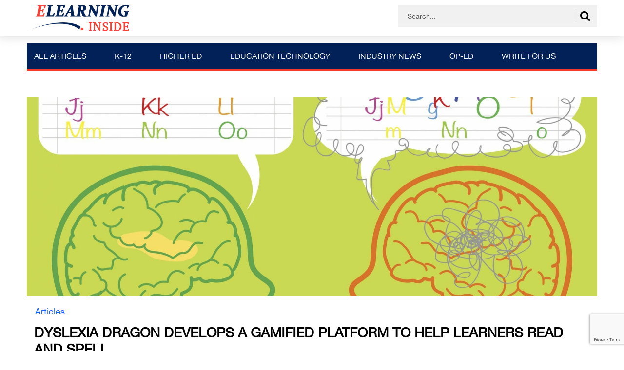

--- FILE ---
content_type: text/html; charset=UTF-8
request_url: https://news.elearninginside.com/dyslexia-dragon-develops-gamified-platform-help-learners-read-spell/
body_size: 16549
content:
<!DOCTYPE html>
<html>
<head>
<meta charset="utf-8">
<title>Dyslexia Dragon Develops a Gamified Platform to Help Learners Read and Spell - eLearningInside News</title>
<meta name="viewport" content="width=device-width, initial-scale=1.0, maximum-scale=1.0, user-scalable=0"/>
<meta name='robots' content='index, follow, max-image-preview:large, max-snippet:-1, max-video-preview:-1'/>
<style>img:is([sizes="auto" i], [sizes^="auto," i]){contain-intrinsic-size:3000px 1500px}</style>
<title>Dyslexia Dragon Develops a Gamified Platform to Help Learners Read and Spell - eLearningInside News</title>
<link rel="canonical" href="https://news.elearninginside.com/dyslexia-dragon-develops-gamified-platform-help-learners-read-spell/"/>
<meta property="og:locale" content="en_US"/>
<meta property="og:type" content="article"/>
<meta property="og:title" content="Dyslexia Dragon Develops a Gamified Platform to Help Learners Read and Spell - eLearningInside News"/>
<meta property="og:description" content="Gamified teaching aids like Dyslexia Dragon offer a huge potential for learners dealing with the condition. To begin, it removes the social stigma that many learners feel when they struggle more with a given subject than their peers. Many dyslexic learners develop social problems as well, such as low self-esteem, anxiety, and even aggression in response to their struggles with reading comprehension. By allowing learners a private setting to face their problems head on allows them to avoid more public displays of their difficulties."/>
<meta property="og:url" content="https://news.elearninginside.com/dyslexia-dragon-develops-gamified-platform-help-learners-read-spell/"/>
<meta property="og:site_name" content="eLearningInside News"/>
<meta property="article:publisher" content="https://www.facebook.com/elearninginside/"/>
<meta property="article:published_time" content="2018-01-11T11:01:10+00:00"/>
<meta property="og:image" content="https://news.elearninginside.com/wp-content/uploads/2018/01/dyslexia-brain.jpg"/>
<meta property="og:image:width" content="1749"/>
<meta property="og:image:height" content="1200"/>
<meta property="og:image:type" content="image/jpeg"/>
<meta name="author" content="Henry Kronk"/>
<meta name="twitter:card" content="summary_large_image"/>
<meta name="twitter:creator" content="@henry_kronk"/>
<meta name="twitter:site" content="@elearninginside"/>
<meta name="twitter:label1" content="Written by"/>
<meta name="twitter:data1" content="Henry Kronk"/>
<meta name="twitter:label2" content="Est. reading time"/>
<meta name="twitter:data2" content="4 minutes"/>
<script type="application/ld+json" class="yoast-schema-graph">{"@context":"https://schema.org","@graph":[{"@type":"WebPage","@id":"https://news.elearninginside.com/dyslexia-dragon-develops-gamified-platform-help-learners-read-spell/","url":"https://news.elearninginside.com/dyslexia-dragon-develops-gamified-platform-help-learners-read-spell/","name":"Dyslexia Dragon Develops a Gamified Platform to Help Learners Read and Spell - eLearningInside News","isPartOf":{"@id":"https://news.elearninginside.com/#website"},"primaryImageOfPage":{"@id":"https://news.elearninginside.com/dyslexia-dragon-develops-gamified-platform-help-learners-read-spell/#primaryimage"},"image":{"@id":"https://news.elearninginside.com/dyslexia-dragon-develops-gamified-platform-help-learners-read-spell/#primaryimage"},"thumbnailUrl":"https://news.elearninginside.com/wp-content/uploads/2018/01/dyslexia-brain.jpg","datePublished":"2018-01-11T11:01:10+00:00","author":{"@id":"https://news.elearninginside.com/#/schema/person/1e85c04cd7c6505413ccb5e4cc7a72f7"},"breadcrumb":{"@id":"https://news.elearninginside.com/dyslexia-dragon-develops-gamified-platform-help-learners-read-spell/#breadcrumb"},"inLanguage":"en-US","potentialAction":[{"@type":"ReadAction","target":["https://news.elearninginside.com/dyslexia-dragon-develops-gamified-platform-help-learners-read-spell/"]}]},{"@type":"ImageObject","inLanguage":"en-US","@id":"https://news.elearninginside.com/dyslexia-dragon-develops-gamified-platform-help-learners-read-spell/#primaryimage","url":"https://news.elearninginside.com/wp-content/uploads/2018/01/dyslexia-brain.jpg","contentUrl":"https://news.elearninginside.com/wp-content/uploads/2018/01/dyslexia-brain.jpg","width":1749,"height":1200,"caption":"dyslexia"},{"@type":"BreadcrumbList","@id":"https://news.elearninginside.com/dyslexia-dragon-develops-gamified-platform-help-learners-read-spell/#breadcrumb","itemListElement":[{"@type":"ListItem","position":1,"name":"Home","item":"https://news.elearninginside.com/"},{"@type":"ListItem","position":2,"name":"Dyslexia Dragon Develops a Gamified Platform to Help Learners Read and Spell"}]},{"@type":"WebSite","@id":"https://news.elearninginside.com/#website","url":"https://news.elearninginside.com/","name":"eLearningInside News","description":"News for eLearning","potentialAction":[{"@type":"SearchAction","target":{"@type":"EntryPoint","urlTemplate":"https://news.elearninginside.com/?s={search_term_string}"},"query-input":{"@type":"PropertyValueSpecification","valueRequired":true,"valueName":"search_term_string"}}],"inLanguage":"en-US"},{"@type":"Person","@id":"https://news.elearninginside.com/#/schema/person/1e85c04cd7c6505413ccb5e4cc7a72f7","name":"Henry Kronk","image":{"@type":"ImageObject","inLanguage":"en-US","@id":"https://news.elearninginside.com/#/schema/person/image/","url":"https://secure.gravatar.com/avatar/6a8612979c6e9de062dc2b2761d5b8590a1093c981318be765d6398dba5243c1?s=96&d=mm&r=g","contentUrl":"https://secure.gravatar.com/avatar/6a8612979c6e9de062dc2b2761d5b8590a1093c981318be765d6398dba5243c1?s=96&d=mm&r=g","caption":"Henry Kronk"},"description":"Henry Kronk began his writing career as an intern at The Burlington Free Press in Burlington, Vermont, his hometown. After studying English at McGill University in Montreal, he went to work full time as a freelancer while living abroad in countries such as Greece, New Zealand, and Vietnam. His journalism has been published by CKUT 90.3 FM, Montreal Rampage, Potent, and HNGN. He has also produced a series of audio interviews concerning Canadian poetry for Vallum: Contemporary Poetry. His latest work is Code Burst, a podcast that investigates a free coding bootcamp in the Appalachian region of the U.S. that seeks to retrain ex-coal miners for jobs in the tech industry, along with the promise learning to code offers more broadly. Email: henry@elearninginside.com","sameAs":["https://news.elearninginside.com","https://x.com/henry_kronk"],"url":"https://news.elearninginside.com/author/henry/"}]}</script>
<link rel='dns-prefetch' href='//www.googletagmanager.com'/>
<link rel='dns-prefetch' href='//pagead2.googlesyndication.com'/>
<link rel="alternate" type="application/rss+xml" title="eLearningInside News &raquo; Dyslexia Dragon Develops a Gamified Platform to Help Learners Read and Spell Comments Feed" href="https://news.elearninginside.com/dyslexia-dragon-develops-gamified-platform-help-learners-read-spell/feed/"/>
<script src="//www.googletagmanager.com/gtag/js?id=G-3NKKNBFFNR" data-cfasync="false" data-wpfc-render="false" async></script>
<script data-cfasync="false" data-wpfc-render="false">var mi_version='9.9.0';
var mi_track_user=true;
var mi_no_track_reason='';
var MonsterInsightsDefaultLocations={"page_location":"https:\/\/news.elearninginside.com\/dyslexia-dragon-develops-gamified-platform-help-learners-read-spell\/"};
if(typeof MonsterInsightsPrivacyGuardFilter==='function'){
var MonsterInsightsLocations=(typeof MonsterInsightsExcludeQuery==='object') ? MonsterInsightsPrivacyGuardFilter(MonsterInsightsExcludeQuery):MonsterInsightsPrivacyGuardFilter(MonsterInsightsDefaultLocations);
}else{
var MonsterInsightsLocations=(typeof MonsterInsightsExcludeQuery==='object') ? MonsterInsightsExcludeQuery:MonsterInsightsDefaultLocations;
}
var disableStrs=[
'ga-disable-G-3NKKNBFFNR',
];
function __gtagTrackerIsOptedOut(){
for (var index=0; index < disableStrs.length; index++){
if(document.cookie.indexOf(disableStrs[index] + '=true') > -1){
return true;
}}
return false;
}
if(__gtagTrackerIsOptedOut()){
for (var index=0; index < disableStrs.length; index++){
window[disableStrs[index]]=true;
}}
function __gtagTrackerOptout(){
for (var index=0; index < disableStrs.length; index++){
document.cookie=disableStrs[index] + '=true; expires=Thu, 31 Dec 2099 23:59:59 UTC; path=/';
window[disableStrs[index]]=true;
}}
if('undefined'===typeof gaOptout){
function gaOptout(){
__gtagTrackerOptout();
}}
window.dataLayer=window.dataLayer||[];
window.MonsterInsightsDualTracker={
helpers: {},
trackers: {},
};
if(mi_track_user){
function __gtagDataLayer(){
dataLayer.push(arguments);
}
function __gtagTracker(type, name, parameters){
if(!parameters){
parameters={};}
if(parameters.send_to){
__gtagDataLayer.apply(null, arguments);
return;
}
if(type==='event'){
parameters.send_to=monsterinsights_frontend.v4_id;
var hookName=name;
if(typeof parameters['event_category']!=='undefined'){
hookName=parameters['event_category'] + ':' + name;
}
if(typeof MonsterInsightsDualTracker.trackers[hookName]!=='undefined'){
MonsterInsightsDualTracker.trackers[hookName](parameters);
}else{
__gtagDataLayer('event', name, parameters);
}}else{
__gtagDataLayer.apply(null, arguments);
}}
__gtagTracker('js', new Date());
__gtagTracker('set', {
'developer_id.dZGIzZG': true,
});
if(MonsterInsightsLocations.page_location){
__gtagTracker('set', MonsterInsightsLocations);
}
__gtagTracker('config', 'G-3NKKNBFFNR', {"forceSSL":"true"});
window.gtag=__gtagTracker;										(function (){
var noopfn=function (){
return null;
};
var newtracker=function (){
return new Tracker();
};
var Tracker=function (){
return null;
};
var p=Tracker.prototype;
p.get=noopfn;
p.set=noopfn;
p.send=function (){
var args=Array.prototype.slice.call(arguments);
args.unshift('send');
__gaTracker.apply(null, args);
};
var __gaTracker=function (){
var len=arguments.length;
if(len===0){
return;
}
var f=arguments[len - 1];
if(typeof f!=='object'||f===null||typeof f.hitCallback!=='function'){
if('send'===arguments[0]){
var hitConverted, hitObject=false, action;
if('event'===arguments[1]){
if('undefined'!==typeof arguments[3]){
hitObject={
'eventAction': arguments[3],
'eventCategory': arguments[2],
'eventLabel': arguments[4],
'value': arguments[5] ? arguments[5]:1,
}}
}
if('pageview'===arguments[1]){
if('undefined'!==typeof arguments[2]){
hitObject={
'eventAction': 'page_view',
'page_path': arguments[2],
}}
}
if(typeof arguments[2]==='object'){
hitObject=arguments[2];
}
if(typeof arguments[5]==='object'){
Object.assign(hitObject, arguments[5]);
}
if('undefined'!==typeof arguments[1].hitType){
hitObject=arguments[1];
if('pageview'===hitObject.hitType){
hitObject.eventAction='page_view';
}}
if(hitObject){
action='timing'===arguments[1].hitType ? 'timing_complete':hitObject.eventAction;
hitConverted=mapArgs(hitObject);
__gtagTracker('event', action, hitConverted);
}}
return;
}
function mapArgs(args){
var arg, hit={};
var gaMap={
'eventCategory': 'event_category',
'eventAction': 'event_action',
'eventLabel': 'event_label',
'eventValue': 'event_value',
'nonInteraction': 'non_interaction',
'timingCategory': 'event_category',
'timingVar': 'name',
'timingValue': 'value',
'timingLabel': 'event_label',
'page': 'page_path',
'location': 'page_location',
'title': 'page_title',
'referrer':'page_referrer',
};
for (arg in args){
if(!(!args.hasOwnProperty(arg)||!gaMap.hasOwnProperty(arg))){
hit[gaMap[arg]]=args[arg];
}else{
hit[arg]=args[arg];
}}
return hit;
}
try {
f.hitCallback();
} catch (ex){
}};
__gaTracker.create=newtracker;
__gaTracker.getByName=newtracker;
__gaTracker.getAll=function (){
return [];
};
__gaTracker.remove=noopfn;
__gaTracker.loaded=true;
window['__gaTracker']=__gaTracker;
})();
}else{
console.log("");
(function (){
function __gtagTracker(){
return null;
}
window['__gtagTracker']=__gtagTracker;
window['gtag']=__gtagTracker;
})();
}</script>
<link rel="stylesheet" type="text/css" href="//news.elearninginside.com/wp-content/cache/wpfc-minified/kcpqagcv/3x4yk.css" media="all"/>
<style id='classic-theme-styles-inline-css'>.wp-block-button__link{color:#fff;background-color:#32373c;border-radius:9999px;box-shadow:none;text-decoration:none;padding:calc(.667em + 2px) calc(1.333em + 2px);font-size:1.125em}.wp-block-file__button{background:#32373c;color:#fff;text-decoration:none}</style>
<style id='global-styles-inline-css'>:root{--wp--preset--aspect-ratio--square:1;--wp--preset--aspect-ratio--4-3:4/3;--wp--preset--aspect-ratio--3-4:3/4;--wp--preset--aspect-ratio--3-2:3/2;--wp--preset--aspect-ratio--2-3:2/3;--wp--preset--aspect-ratio--16-9:16/9;--wp--preset--aspect-ratio--9-16:9/16;--wp--preset--color--black:#000000;--wp--preset--color--cyan-bluish-gray:#abb8c3;--wp--preset--color--white:#ffffff;--wp--preset--color--pale-pink:#f78da7;--wp--preset--color--vivid-red:#cf2e2e;--wp--preset--color--luminous-vivid-orange:#ff6900;--wp--preset--color--luminous-vivid-amber:#fcb900;--wp--preset--color--light-green-cyan:#7bdcb5;--wp--preset--color--vivid-green-cyan:#00d084;--wp--preset--color--pale-cyan-blue:#8ed1fc;--wp--preset--color--vivid-cyan-blue:#0693e3;--wp--preset--color--vivid-purple:#9b51e0;--wp--preset--gradient--vivid-cyan-blue-to-vivid-purple:linear-gradient(135deg,rgba(6,147,227,1) 0%,rgb(155,81,224) 100%);--wp--preset--gradient--light-green-cyan-to-vivid-green-cyan:linear-gradient(135deg,rgb(122,220,180) 0%,rgb(0,208,130) 100%);--wp--preset--gradient--luminous-vivid-amber-to-luminous-vivid-orange:linear-gradient(135deg,rgba(252,185,0,1) 0%,rgba(255,105,0,1) 100%);--wp--preset--gradient--luminous-vivid-orange-to-vivid-red:linear-gradient(135deg,rgba(255,105,0,1) 0%,rgb(207,46,46) 100%);--wp--preset--gradient--very-light-gray-to-cyan-bluish-gray:linear-gradient(135deg,rgb(238,238,238) 0%,rgb(169,184,195) 100%);--wp--preset--gradient--cool-to-warm-spectrum:linear-gradient(135deg,rgb(74,234,220) 0%,rgb(151,120,209) 20%,rgb(207,42,186) 40%,rgb(238,44,130) 60%,rgb(251,105,98) 80%,rgb(254,248,76) 100%);--wp--preset--gradient--blush-light-purple:linear-gradient(135deg,rgb(255,206,236) 0%,rgb(152,150,240) 100%);--wp--preset--gradient--blush-bordeaux:linear-gradient(135deg,rgb(254,205,165) 0%,rgb(254,45,45) 50%,rgb(107,0,62) 100%);--wp--preset--gradient--luminous-dusk:linear-gradient(135deg,rgb(255,203,112) 0%,rgb(199,81,192) 50%,rgb(65,88,208) 100%);--wp--preset--gradient--pale-ocean:linear-gradient(135deg,rgb(255,245,203) 0%,rgb(182,227,212) 50%,rgb(51,167,181) 100%);--wp--preset--gradient--electric-grass:linear-gradient(135deg,rgb(202,248,128) 0%,rgb(113,206,126) 100%);--wp--preset--gradient--midnight:linear-gradient(135deg,rgb(2,3,129) 0%,rgb(40,116,252) 100%);--wp--preset--font-size--small:13px;--wp--preset--font-size--medium:20px;--wp--preset--font-size--large:36px;--wp--preset--font-size--x-large:42px;--wp--preset--spacing--20:0.44rem;--wp--preset--spacing--30:0.67rem;--wp--preset--spacing--40:1rem;--wp--preset--spacing--50:1.5rem;--wp--preset--spacing--60:2.25rem;--wp--preset--spacing--70:3.38rem;--wp--preset--spacing--80:5.06rem;--wp--preset--shadow--natural:6px 6px 9px rgba(0, 0, 0, 0.2);--wp--preset--shadow--deep:12px 12px 50px rgba(0, 0, 0, 0.4);--wp--preset--shadow--sharp:6px 6px 0px rgba(0, 0, 0, 0.2);--wp--preset--shadow--outlined:6px 6px 0px -3px rgba(255, 255, 255, 1), 6px 6px rgba(0, 0, 0, 1);--wp--preset--shadow--crisp:6px 6px 0px rgba(0, 0, 0, 1);}:where(.is-layout-flex){gap:0.5em;}:where(.is-layout-grid){gap:0.5em;}body .is-layout-flex{display:flex;}.is-layout-flex{flex-wrap:wrap;align-items:center;}.is-layout-flex > :is(*, div){margin:0;}body .is-layout-grid{display:grid;}.is-layout-grid > :is(*, div){margin:0;}:where(.wp-block-columns.is-layout-flex){gap:2em;}:where(.wp-block-columns.is-layout-grid){gap:2em;}:where(.wp-block-post-template.is-layout-flex){gap:1.25em;}:where(.wp-block-post-template.is-layout-grid){gap:1.25em;}.has-black-color{color:var(--wp--preset--color--black) !important;}.has-cyan-bluish-gray-color{color:var(--wp--preset--color--cyan-bluish-gray) !important;}.has-white-color{color:var(--wp--preset--color--white) !important;}.has-pale-pink-color{color:var(--wp--preset--color--pale-pink) !important;}.has-vivid-red-color{color:var(--wp--preset--color--vivid-red) !important;}.has-luminous-vivid-orange-color{color:var(--wp--preset--color--luminous-vivid-orange) !important;}.has-luminous-vivid-amber-color{color:var(--wp--preset--color--luminous-vivid-amber) !important;}.has-light-green-cyan-color{color:var(--wp--preset--color--light-green-cyan) !important;}.has-vivid-green-cyan-color{color:var(--wp--preset--color--vivid-green-cyan) !important;}.has-pale-cyan-blue-color{color:var(--wp--preset--color--pale-cyan-blue) !important;}.has-vivid-cyan-blue-color{color:var(--wp--preset--color--vivid-cyan-blue) !important;}.has-vivid-purple-color{color:var(--wp--preset--color--vivid-purple) !important;}.has-black-background-color{background-color:var(--wp--preset--color--black) !important;}.has-cyan-bluish-gray-background-color{background-color:var(--wp--preset--color--cyan-bluish-gray) !important;}.has-white-background-color{background-color:var(--wp--preset--color--white) !important;}.has-pale-pink-background-color{background-color:var(--wp--preset--color--pale-pink) !important;}.has-vivid-red-background-color{background-color:var(--wp--preset--color--vivid-red) !important;}.has-luminous-vivid-orange-background-color{background-color:var(--wp--preset--color--luminous-vivid-orange) !important;}.has-luminous-vivid-amber-background-color{background-color:var(--wp--preset--color--luminous-vivid-amber) !important;}.has-light-green-cyan-background-color{background-color:var(--wp--preset--color--light-green-cyan) !important;}.has-vivid-green-cyan-background-color{background-color:var(--wp--preset--color--vivid-green-cyan) !important;}.has-pale-cyan-blue-background-color{background-color:var(--wp--preset--color--pale-cyan-blue) !important;}.has-vivid-cyan-blue-background-color{background-color:var(--wp--preset--color--vivid-cyan-blue) !important;}.has-vivid-purple-background-color{background-color:var(--wp--preset--color--vivid-purple) !important;}.has-black-border-color{border-color:var(--wp--preset--color--black) !important;}.has-cyan-bluish-gray-border-color{border-color:var(--wp--preset--color--cyan-bluish-gray) !important;}.has-white-border-color{border-color:var(--wp--preset--color--white) !important;}.has-pale-pink-border-color{border-color:var(--wp--preset--color--pale-pink) !important;}.has-vivid-red-border-color{border-color:var(--wp--preset--color--vivid-red) !important;}.has-luminous-vivid-orange-border-color{border-color:var(--wp--preset--color--luminous-vivid-orange) !important;}.has-luminous-vivid-amber-border-color{border-color:var(--wp--preset--color--luminous-vivid-amber) !important;}.has-light-green-cyan-border-color{border-color:var(--wp--preset--color--light-green-cyan) !important;}.has-vivid-green-cyan-border-color{border-color:var(--wp--preset--color--vivid-green-cyan) !important;}.has-pale-cyan-blue-border-color{border-color:var(--wp--preset--color--pale-cyan-blue) !important;}.has-vivid-cyan-blue-border-color{border-color:var(--wp--preset--color--vivid-cyan-blue) !important;}.has-vivid-purple-border-color{border-color:var(--wp--preset--color--vivid-purple) !important;}.has-vivid-cyan-blue-to-vivid-purple-gradient-background{background:var(--wp--preset--gradient--vivid-cyan-blue-to-vivid-purple) !important;}.has-light-green-cyan-to-vivid-green-cyan-gradient-background{background:var(--wp--preset--gradient--light-green-cyan-to-vivid-green-cyan) !important;}.has-luminous-vivid-amber-to-luminous-vivid-orange-gradient-background{background:var(--wp--preset--gradient--luminous-vivid-amber-to-luminous-vivid-orange) !important;}.has-luminous-vivid-orange-to-vivid-red-gradient-background{background:var(--wp--preset--gradient--luminous-vivid-orange-to-vivid-red) !important;}.has-very-light-gray-to-cyan-bluish-gray-gradient-background{background:var(--wp--preset--gradient--very-light-gray-to-cyan-bluish-gray) !important;}.has-cool-to-warm-spectrum-gradient-background{background:var(--wp--preset--gradient--cool-to-warm-spectrum) !important;}.has-blush-light-purple-gradient-background{background:var(--wp--preset--gradient--blush-light-purple) !important;}.has-blush-bordeaux-gradient-background{background:var(--wp--preset--gradient--blush-bordeaux) !important;}.has-luminous-dusk-gradient-background{background:var(--wp--preset--gradient--luminous-dusk) !important;}.has-pale-ocean-gradient-background{background:var(--wp--preset--gradient--pale-ocean) !important;}.has-electric-grass-gradient-background{background:var(--wp--preset--gradient--electric-grass) !important;}.has-midnight-gradient-background{background:var(--wp--preset--gradient--midnight) !important;}.has-small-font-size{font-size:var(--wp--preset--font-size--small) !important;}.has-medium-font-size{font-size:var(--wp--preset--font-size--medium) !important;}.has-large-font-size{font-size:var(--wp--preset--font-size--large) !important;}.has-x-large-font-size{font-size:var(--wp--preset--font-size--x-large) !important;}:where(.wp-block-post-template.is-layout-flex){gap:1.25em;}:where(.wp-block-post-template.is-layout-grid){gap:1.25em;}:where(.wp-block-columns.is-layout-flex){gap:2em;}:where(.wp-block-columns.is-layout-grid){gap:2em;}:root :where(.wp-block-pullquote){font-size:1.5em;line-height:1.6;}</style>
<link rel="stylesheet" type="text/css" href="//news.elearninginside.com/wp-content/cache/wpfc-minified/8kq4who9/7r1eg.css" media="all"/>
<style id='admin-bar-inline-css'>#p404RedirectChart .canvasjs-chart-credit{display:none !important;}
#p404RedirectChart canvas{border-radius:6px;}
.p404-redirect-adminbar-weekly-title{font-weight:bold;font-size:14px;color:#fff;margin-bottom:6px;}
#wpadminbar #wp-admin-bar-p404_free_top_button .ab-icon:before{content:"\f103";color:#dc3545;top:3px;}
#wp-admin-bar-p404_free_top_button .ab-item{min-width:80px !important;padding:0px !important;}
.p404-redirect-adminbar-dropdown-wrap{min-width:0;padding:0;position:static !important;}
#wpadminbar #wp-admin-bar-p404_free_top_button_dropdown{position:static !important;}
#wpadminbar #wp-admin-bar-p404_free_top_button_dropdown .ab-item{padding:0 !important;margin:0 !important;}
.p404-redirect-dropdown-container{min-width:340px;padding:18px 18px 12px 18px;background:#23282d !important;color:#fff;border-radius:12px;box-shadow:0 8px 32px rgba(0,0,0,0.25);margin-top:10px;position:relative !important;z-index:999999 !important;display:block !important;border:1px solid #444;}
#wpadminbar #wp-admin-bar-p404_free_top_button .p404-redirect-dropdown-container{display:none !important;}
#wpadminbar #wp-admin-bar-p404_free_top_button:hover .p404-redirect-dropdown-container{display:block !important;}
#wpadminbar #wp-admin-bar-p404_free_top_button:hover #wp-admin-bar-p404_free_top_button_dropdown .p404-redirect-dropdown-container{display:block !important;}
.p404-redirect-card{background:#2c3338;border-radius:8px;padding:18px 18px 12px 18px;box-shadow:0 2px 8px rgba(0,0,0,0.07);display:flex;flex-direction:column;align-items:flex-start;border:1px solid #444;}
.p404-redirect-btn{display:inline-block;background:#dc3545;color:#fff !important;font-weight:bold;padding:5px 22px;border-radius:8px;text-decoration:none;font-size:17px;transition:background 0.2s, box-shadow 0.2s;margin-top:8px;box-shadow:0 2px 8px rgba(220,53,69,0.15);text-align:center;line-height:1.6;}
.p404-redirect-btn:hover{background:#c82333;color:#fff !important;box-shadow:0 4px 16px rgba(220,53,69,0.25);}
#wpadminbar .ab-top-menu > li:hover > .ab-item,
#wpadminbar .ab-top-menu > li.hover > .ab-item{z-index:auto;}
#wpadminbar #wp-admin-bar-p404_free_top_button:hover > .ab-item{z-index:999998 !important;}</style>
<link rel="stylesheet" type="text/css" href="//news.elearninginside.com/wp-content/cache/wpfc-minified/qlidkqup/3x4yk.css" media="all"/>
<script data-cfasync="false" data-wpfc-render="false" id='monsterinsights-frontend-script-js-extra'>var monsterinsights_frontend={"js_events_tracking":"true","download_extensions":"doc,pdf,ppt,zip,xls,docx,pptx,xlsx","inbound_paths":"[]","home_url":"https:\/\/news.elearninginside.com","hash_tracking":"false","v4_id":"G-3NKKNBFFNR"};</script>
<script src="https://www.googletagmanager.com/gtag/js?id=GT-KDTMJ8W" id="google_gtagjs-js" async></script>
<link rel="https://api.w.org/" href="https://news.elearninginside.com/wp-json/"/><link rel="alternate" title="JSON" type="application/json" href="https://news.elearninginside.com/wp-json/wp/v2/posts/4426"/><link rel="EditURI" type="application/rsd+xml" title="RSD" href="https://news.elearninginside.com/xmlrpc.php?rsd"/>
<meta name="generator" content="WordPress 6.8.3"/>
<link rel='shortlink' href='https://news.elearninginside.com/?p=4426'/>
<link rel="alternate" title="oEmbed (JSON)" type="application/json+oembed" href="https://news.elearninginside.com/wp-json/oembed/1.0/embed?url=https%3A%2F%2Fnews.elearninginside.com%2Fdyslexia-dragon-develops-gamified-platform-help-learners-read-spell%2F"/>
<link rel="alternate" title="oEmbed (XML)" type="text/xml+oembed" href="https://news.elearninginside.com/wp-json/oembed/1.0/embed?url=https%3A%2F%2Fnews.elearninginside.com%2Fdyslexia-dragon-develops-gamified-platform-help-learners-read-spell%2F&#038;format=xml"/>
<meta name="generator" content="Site Kit by Google 1.164.0"/><script data-cfasync='false'>var _mmunch={'front': false, 'page': false, 'post': false, 'category': false, 'author': false, 'search': false, 'attachment': false, 'tag': false};_mmunch['post']=true; _mmunch['postData']={"ID":4426,"post_name":"dyslexia-dragon-develops-gamified-platform-help-learners-read-spell","post_title":"Dyslexia Dragon Develops a Gamified Platform to Help Learners Read and Spell","post_type":"post","post_author":"11","post_status":"publish"}; _mmunch['postCategories']=[{"term_id":5,"name":"Articles","slug":"articles","term_group":0,"term_taxonomy_id":5,"taxonomy":"category","description":"","parent":0,"count":1573,"filter":"raw","cat_ID":5,"category_count":1573,"category_description":"","cat_name":"Articles","category_nicename":"articles","category_parent":0}]; _mmunch['postTags']=[{"term_id":5756,"name":"gamification","slug":"gamification","term_group":0,"term_taxonomy_id":5756,"taxonomy":"post_tag","description":"","parent":0,"count":6,"filter":"raw"}]; _mmunch['postAuthor']={"name":"Henry Kronk","ID":11};</script><script data-cfasync="false" src="//a.mailmunch.co/app/v1/site.js" id="mailmunch-script" data-plugin="mc_mm" data-mailmunch-site-id="477852" async></script>            <style id="wpp-loading-animation-styles">@-webkit-keyframes bgslide{from{background-position-x:0}to{background-position-x:-200%}}@keyframes bgslide{from{background-position-x:0}to{background-position-x:-200%}}.wpp-widget-block-placeholder,.wpp-shortcode-placeholder{margin:0 auto;width:60px;height:3px;background:#dd3737;background:linear-gradient(90deg,#dd3737 0%,#571313 10%,#dd3737 100%);background-size:200% auto;border-radius:3px;-webkit-animation:bgslide 1s infinite linear;animation:bgslide 1s infinite linear}</style>
<meta name="google-adsense-platform-account" content="ca-host-pub-2644536267352236">
<meta name="google-adsense-platform-domain" content="sitekit.withgoogle.com">
<style>.recentcomments a{display:inline !important;padding:0 !important;margin:0 !important;}</style>
<script async="async" src="https://pagead2.googlesyndication.com/pagead/js/adsbygoogle.js?client=ca-pub-9496401065639008&amp;host=ca-host-pub-2644536267352236" crossorigin="anonymous"></script>
</head>
<body class="wp-singular post-template-default single single-post postid-4426 single-format-standard wp-theme-elearninginside sfsi_actvite_theme_default" id="singl-bdypst">
<header class="main-header">
<div class="top-header">
<div class="container">
<div class="row">
<div class="logo"> <a href="https://news.elearninginside.com/"> <img src="https://news.elearninginside.com/wp-content/uploads/2018/09/elearning-2.png" alt="eLearningInside.com: Engaging, transformative videos, podcasts, news stories for the e-Learning, EdTech community"> </a></div><div class="top-search">
<div class="form-field"> <form method="get" id="searchform" class="form-inline" action="https://news.elearninginside.com/search_gcse/"> <input type="text" size="20" name="q" id="s" class="form-control" placeholder="" value="Search..." onblur="if(this.value=='')this.value='Search...';" onfocus="if(this.value=='Search...')this.value='';"/> <i class="fa fa-search" id="srch-top"></i> </form></div></div></div></div></div><div class="main-header-menu">
<div class="container">
<div class="row">
<div class="mobile-menu"> <img src="https://news.elearninginside.com/wp-content/themes/elearninginside/images/elearning-mob-menu.png" id="mbl-mnu"></div><div class="main-site-menu">
<div class="menu-header-container"><ul id="menu-header" class="menu"><li id="menu-item-104" class="menu-item menu-item-type-taxonomy menu-item-object-category current-post-ancestor current-menu-parent current-post-parent menu-item-104"><a href="https://news.elearninginside.com/category/articles/">All Articles</a></li> <li id="menu-item-14745" class="menu-item menu-item-type-taxonomy menu-item-object-category menu-item-14745"><a href="https://news.elearninginside.com/category/k-12/">K-12</a></li> <li id="menu-item-14744" class="menu-item menu-item-type-taxonomy menu-item-object-category menu-item-14744"><a href="https://news.elearninginside.com/category/higher-education/">Higher Ed</a></li> <li id="menu-item-15059" class="menu-item menu-item-type-taxonomy menu-item-object-category menu-item-15059"><a href="https://news.elearninginside.com/category/education-technology/">Education Technology</a></li> <li id="menu-item-15058" class="menu-item menu-item-type-taxonomy menu-item-object-category menu-item-15058"><a href="https://news.elearninginside.com/category/industry-news/">Industry News</a></li> <li id="menu-item-15061" class="menu-item menu-item-type-taxonomy menu-item-object-category menu-item-has-children menu-item-15061"><a href="https://news.elearninginside.com/category/op-ed/">Op-Ed</a> <ul class="sub-menu"> <li id="menu-item-16804" class="menu-item menu-item-type-post_type menu-item-object-post menu-item-16804"><a href="https://news.elearninginside.com/op-ed-submission-guidelines/">Op-Ed Submission Guidelines</a></li> </ul> </li> <li id="menu-item-16809" class="menu-item menu-item-type-post_type menu-item-object-post menu-item-16809"><a href="https://news.elearninginside.com/write-for-us/">Write For Us</a></li> </ul></div></div></div></div></div></header>
<main>
<section class="fullstory">
<div class="story-content">
<div class="container">
<div class="row">
<div class="artcl-bnrimg"> <img src="https://news.elearninginside.com/wp-content/uploads/2018/01/dyslexia-brain.jpg" class="artcl-img"></div><div class="single-story-ttl"> <h4><a href="https://news.elearninginside.com/category/articles/">Articles</a></h4> <h1> Dyslexia Dragon Develops a Gamified Platform to Help Learners Read and Spell </h1> <h5>By <a href="https://news.elearninginside.com/author/henry/"> Henry Kronk</a></h5> <h6>January 11, 2018</h6></div><div class="col-sm-8">
<div class="trigger-viewport completed" id="4426"></div><div class="story-cont-left">
<div class='mailmunch-forms-before-post' style='display: none !important;'></div><p>Special education stands as a constant question mark for K-12+ administrators. This branch in any institution faces more challenges than any other department and is the recipient of a huge amount of budget dollars. Learners with dyslexia track with their peers in many subjects and aspects of the learning process, but reading is a struggle. What if there was a way to help out dyslexic learners without diverting the same amount of educators’ time and schools’ resources? That’s where Dyslexia Dragon comes in.</p>
<p>Last week, the company announced that it had helped develop a new education and gaming platform intended to help dyslexic learners acquire skills to face the unique challenges with which they struggle in the classroom and in society at large. Dyslexia Dragon is a gamified program that focuses on teaching grammar and vocabulary at multiple levels, areas where learners with dyslexia typically struggle.</p>
<p>HeyPayless, a software development company operating in the U.S. and the U.K., took care of the game design. “Our friends at Dyslexia Dragon wished to build a game that could integrate different levels of educational training for children with disability as per the different skill-sets required for their development.” said Riken Shah, Owner of HeyPayless, according to a release. “With our experience in engineering gaming development for the modern generation, we had the expertise to build the perfect eLearning platform.”</p>
<h1>Connecting Speech with the Written and Printed Word</h1>
<p><img fetchpriority="high" decoding="async" class="size-medium wp-image-4460 alignleft" src="https://news.elearninginside.com/wp-content/uploads/2018/01/little-girl-doing-homework-300x200.jpg" alt="dyslexia" width="300" height="200" srcset="https://news.elearninginside.com/wp-content/uploads/2018/01/little-girl-doing-homework-300x200.jpg 300w, https://news.elearninginside.com/wp-content/uploads/2018/01/little-girl-doing-homework-768x512.jpg 768w, https://news.elearninginside.com/wp-content/uploads/2018/01/little-girl-doing-homework-1024x683.jpg 1024w, https://news.elearninginside.com/wp-content/uploads/2018/01/little-girl-doing-homework-223x148.jpg 223w, https://news.elearninginside.com/wp-content/uploads/2018/01/little-girl-doing-homework-360x241.jpg 360w, https://news.elearninginside.com/wp-content/uploads/2018/01/little-girl-doing-homework.jpg 1800w" sizes="(max-width: 300px) 100vw, 300px"/>According to the Mayo Clinic’s online resources, dyslexia is “a learning disorder that involves difficulty reading due to problems identifying speech sounds and learning how they relate to letters and words.” It presents an issue with decoding language: a dyslexic learner might speak fluently and have the same capacity for abstract, language-based thought as someone who does not live with the condition. When it comes to translating the written code of language into the spoken word (and vice versa), however, dyslexic learners struggle more than most students. It does not affect general intelligence.</p>
<p>Most people with dyslexia display the same or similar speech abilities as the average learner. Accordingly, Dyslexia Dragon includes both written and oral components to help learners connect what comes naturally to them to what they struggle with.</p>
<h1>Dyslexia Doesn&#8217;t Just Affect Reading</h1>
<p>Most, if not all classrooms, after all, rely primarily on print and the written word as the method of teaching their students. A dyslexic learner likely not only struggles with reading, but also with subjects like science and math because so much of the information in each is conveyed via print.</p>
<p>Gamified teaching aids like Dyslexia Dragon offer a huge potential for learners dealing with the condition. To begin, it removes the social stigma that many learners feel when they struggle more with a given subject than their peers. Many dyslexic learners develop social problems as well, such as low self-esteem, anxiety, and even aggression in response to their struggles with reading comprehension. By allowing learners a private setting to face their problems head on allows them to avoid more public displays of their difficulties.</p><div class='mailmunch-forms-in-post-middle' style='display: none !important;'></div><p>Much research has also shown that gamified eLearning modules can significantly increase student engagement. Many teachers struggle to keep their students’ attention directed at print-based material in the first place. But with dyslexic learners, that becomes even more of a challenge. In order to teach learners with dyslexia, teachers already often translate their lessons into other media. A gamified learning platform stands as an effective alternative.</p>
<h1>The Potential of eLearning in Special Ed</h1>
<p>Many special education initiatives have seen great success with gaming platforms targeting other special needs.</p>
<p>The Geneva Centre for Autism, for example, has offered a <a href="https://news.elearninginside.com/elearning-transforms-the-lives-of-autistic-children/">significant amount of online initiatives</a> in both autism awareness and educational resources for teachers for the past ten years.</p>
<p>Google’s latest augmented reality (AR) product, Glass Enterprise, furthermore, is now being used to help autistic children <a href="https://news.elearninginside.com/glass-enterprise-edition-continues-transform-workplace-training/">understand facial expressions</a>.</p>
<p>This is not to say that dyslexia and autism are at all related. Instead, example after example proves that eLearning, edtech, and online programs pose the ability to target groups of learners dealing with a specific issue. In many districts, the number of special needs learners stands far in the minority. But over a large population, these learners make up a significant body. In these cases the scalability of technology allows for massive changes to the way we approach special education.</p>
<div class='mailmunch-forms-after-post' style='display: none !important;'></div></div><div class="row">
<div class="col-sm-12">
<div class="col-sm-4">
<a class="target-element" id="4426" href="javascript:void(0)"></a>
<div class="sm-area">
<div class="sm-prov-img"> <a href="https://news.elearninginside.com/columbia-teachers-college-study-casts-doubt-on-personalized-learning/"><img src="https://news.elearninginside.com/wp-content/uploads/2019/03/photo-1541018939203-36eeab6d5721-230x174.jpg" alt=""></a></div><div class="sm-prov-ttl"> <h6><a href="https://news.elearninginside.com/columbia-teachers-college-study-casts-doubt-on-personalized-learning/">Columbia Teachers College Study Casts Doubt On Personalized Learning</a></h6></div></div></div><div class="col-sm-4">
<a class="target-element" id="4426" href="javascript:void(0)"></a>
<div class="sm-area">
<div class="sm-prov-img"> <a href="https://news.elearninginside.com/district-turns-to-virtual-charter-school-in-a-last-ditch-effort/"><img src="https://news.elearninginside.com/wp-content/uploads/2018/06/modoc_indiana-1-e1528215924306-230x174.jpg" alt=""></a></div><div class="sm-prov-ttl"> <h6><a href="https://news.elearninginside.com/district-turns-to-virtual-charter-school-in-a-last-ditch-effort/">District Turns to Virtual Charter School in a Last Ditch Effort</a></h6></div></div></div><div class="col-sm-4">
<a class="target-element" id="4426" href="javascript:void(0)"></a>
<div class="sm-area">
<div class="sm-prov-img"> <a href="https://news.elearninginside.com/i-wish-i-got-a-degree-billyjack-buzzard-reflects-on-his-time-at-mined-minds/"><img src="https://news.elearninginside.com/wp-content/uploads/2018/02/codeburstlogo-2-230x174.jpg" alt=""></a></div><div class="sm-prov-ttl"> <h6><a href="https://news.elearninginside.com/i-wish-i-got-a-degree-billyjack-buzzard-reflects-on-his-time-at-mined-minds/">&#8220;I Wish I Got a Degree&#8221; Billyjack Buzzard Reflects on His Time at Mined Minds</a></h6></div></div></div><div class="clearfix"></div><div class="col-sm-4">
<a class="target-element" id="4426" href="javascript:void(0)"></a>
<div class="sm-area">
<div class="sm-prov-img"> <a href="https://news.elearninginside.com/why-mcluhan-would-have-embraced-elearning/"><img src="https://news.elearninginside.com/wp-content/uploads/2017/07/mcluhan1234-e1500669803636-230x174.jpg" alt=""></a></div><div class="sm-prov-ttl"> <h6><a href="https://news.elearninginside.com/why-mcluhan-would-have-embraced-elearning/">Why McLuhan Would Have Embraced eLearning</a></h6></div></div></div><div class="col-sm-4">
<a class="target-element" id="4426" href="javascript:void(0)"></a>
<div class="sm-area">
<div class="sm-prov-img"> <a href="https://news.elearninginside.com/the-growing-role-of-ai-in-instructional-design/"><img src="https://news.elearninginside.com/wp-content/uploads/2023/08/iStock-960268208-e1692875767385-230x174.jpg" alt=""></a></div><div class="sm-prov-ttl"> <h6><a href="https://news.elearninginside.com/the-growing-role-of-ai-in-instructional-design/">The Growing Role of AI In Instructional Design</a></h6></div></div></div><div class="col-sm-4">
<a class="target-element" id="4426" href="javascript:void(0)"></a>
<div class="sm-area">
<div class="sm-prov-img"> <a href="https://news.elearninginside.com/draper-university-partners-with-startupwind-to-launch-free-online-entrepreneurship-courses/"><img src="https://news.elearninginside.com/wp-content/uploads/2020/02/Draper_University_and_Hero_City_San_Mateo_42421469721-scaled-e1581437768778-230x174.jpg" alt=""></a></div><div class="sm-prov-ttl"> <h6><a href="https://news.elearninginside.com/draper-university-partners-with-startupwind-to-launch-free-online-entrepreneurship-courses/">Draper University Partners with StartupWind to Launch Free Online Entrepreneurship Courses</a></h6></div></div></div><div class="clearfix"></div><div id="comment-section">
<div id="comments">
<h3 class="ttl_style">3 Comments </h3>
<div class="navigation" style="clear:both">
<div class="alignleft"></div><div class="alignright"></div></div><div style="clear:both"></div><ol class="commentlist">
<li id="comment-11412" class="pingback even thread-even depth-1"> <article id="div-comment-11412" class="comment-body"> <footer class="comment-meta"> <div class="comment-author vcard"> <b class="fn"><a href="https://www.lmspulse.com/2020/draper-university-partners-with-startupwind-to-launch-free-online-entrepreneurship-courses/" class="url" rel="ugc external nofollow">Draper University Partners with StartupWind to Launch Free Online Entrepreneurship Courses | LMSPulse</a></b> <span class="says">says:</span></div><div class="comment-metadata"> <a href="https://news.elearninginside.com/draper-university-partners-with-startupwind-to-launch-free-online-entrepreneurship-courses/#comment-11412"><time datetime="2020-07-30T06:11:15-04:00">July 30, 2020 at 6:11 am</time></a></div></footer> <div class="comment-content"> <p>[&#8230;] By Henry Kronk, eLearningInside News. This article was originally posted at news.elearninginside.com [&#8230;]</p></div><div class="reply"><a rel="nofollow" class="comment-reply-link" href="#comment-11412" data-commentid="11412" data-postid="14880" data-belowelement="div-comment-11412" data-respondelement="respond" data-replyto="Reply to Draper University Partners with StartupWind to Launch Free Online Entrepreneurship Courses | LMSPulse" aria-label="Reply to Draper University Partners with StartupWind to Launch Free Online Entrepreneurship Courses | LMSPulse">Reply to this comment</a></div></article> </li>
<li id="comment-12423" class="pingback odd alt thread-odd thread-alt depth-1"> <article id="div-comment-12423" class="comment-body"> <footer class="comment-meta"> <div class="comment-author vcard"> <b class="fn"><a href="https://news.elearninginside.com/understanding-the-different-business-structures-for-a-college-startup/" class="url" rel="ugc">Understanding the Different Business Structures for a College Startup | eLearningInside News</a></b> <span class="says">says:</span></div><div class="comment-metadata"> <a href="https://news.elearninginside.com/draper-university-partners-with-startupwind-to-launch-free-online-entrepreneurship-courses/#comment-12423"><time datetime="2020-12-30T10:14:54-05:00">December 30, 2020 at 10:14 am</time></a></div></footer> <div class="comment-content"> <p>[&#8230;] are now more widely available for lots of people, including students. Today many students are taking this a step further by creating their own startups, either on their own or with friends. And this is something that is being encouraged by higher [&#8230;]</p></div><div class="reply"><a rel="nofollow" class="comment-reply-link" href="#comment-12423" data-commentid="12423" data-postid="14880" data-belowelement="div-comment-12423" data-respondelement="respond" data-replyto="Reply to Understanding the Different Business Structures for a College Startup | eLearningInside News" aria-label="Reply to Understanding the Different Business Structures for a College Startup | eLearningInside News">Reply to this comment</a></div></article> </li>
<li id="comment-12499" class="pingback even thread-even depth-1"> <article id="div-comment-12499" class="comment-body"> <footer class="comment-meta"> <div class="comment-author vcard"> <b class="fn"><a href="http://technews300.com/2021/01/11/understanding-the-different-business-structures-for-a-college-startup/" class="url" rel="ugc external nofollow">Understanding the Different Business Structures for a College Startup &#8211; ColorMag Wild Magazine</a></b> <span class="says">says:</span></div><div class="comment-metadata"> <a href="https://news.elearninginside.com/draper-university-partners-with-startupwind-to-launch-free-online-entrepreneurship-courses/#comment-12499"><time datetime="2021-01-11T16:54:02-05:00">January 11, 2021 at 4:54 pm</time></a></div></footer> <div class="comment-content"> <p>[&#8230;] are now more widely available for lots of people, including students. Today many students are taking this a step further by creating their own startups, either on their own or with friends. And this is something that is being encouraged by higher [&#8230;]</p></div><div class="reply"><a rel="nofollow" class="comment-reply-link" href="#comment-12499" data-commentid="12499" data-postid="14880" data-belowelement="div-comment-12499" data-respondelement="respond" data-replyto="Reply to Understanding the Different Business Structures for a College Startup &#8211; ColorMag Wild Magazine" aria-label="Reply to Understanding the Different Business Structures for a College Startup &#8211; ColorMag Wild Magazine">Reply to this comment</a></div></article> </li>
</ol>
<div class="navigation" style="clear:both">
<div class="alignleft"></div><div class="alignright"></div></div><div style="clear:both"></div><div id="respond">
<h3 class="ttl_style">Leave a Reply</h3>
<div class="cancel-comment-reply"> <small><a rel="nofollow" id="cancel-comment-reply-link" href="/dyslexia-dragon-develops-gamified-platform-help-learners-read-spell/#respond" style="display:none;">Click here to cancel reply.</a></small></div><form action="https://news.elearninginside.com/wp-comments-post.php" method="post" id="commentform">
<p><input type="text" class="form-control" name="author" required="required" id="author" placeholder="Name" value="" size="22" tabindex="1" />
</p>
<p><input type="email" class="form-control" name="email" required="required" id="email" placeholder="Email" value="" size="22" tabindex="2" />
</p>
<p><input type="text" class="form-control" name="url" id="url" placeholder="Website" value="" size="22" tabindex="3" />
</p>
<p><textarea name="comment" class="form-control" id="comment" cols="62" rows="4" tabindex="4" required="required"></textarea></p>
<div class="gglcptch gglcptch_v2"><div id="gglcptch_recaptcha_2022935066" class="gglcptch_recaptcha"></div><noscript>
<div style="width: 302px;">
<div style="width: 302px; height: 422px; position: relative;">
<div style="width: 302px; height: 422px; position: absolute;"> <iframe src="https://www.google.com/recaptcha/api/fallback?k=6LfYaG0UAAAAANpAsidFRkMjt1Z0SdNCmFcrzc61" frameborder="0" scrolling="no" style="width: 302px; height:422px; border-style: none;"></iframe></div></div><div style="border-style: none; bottom: 12px; left: 25px; margin: 0px; padding: 0px; right: 25px; background: #f9f9f9; border: 1px solid #c1c1c1; border-radius: 3px; height: 60px; width: 300px;"> <input type="hidden" id="g-recaptcha-response" name="g-recaptcha-response" class="g-recaptcha-response" style="width: 250px !important; height: 40px !important; border: 1px solid #c1c1c1 !important; margin: 10px 25px !important; padding: 0px !important; resize: none !important;"></div></div></noscript></div><p><input name="submit" type="submit" id="submit" tabindex="5" value="Submit Comment" />
<input type='hidden' name='comment_post_ID' value='14880' id='comment_post_ID' />
<input type='hidden' name='comment_parent' id='comment_parent' value='0' />
</p>
<p style="display: none;"><input type="hidden" id="akismet_comment_nonce" name="akismet_comment_nonce" value="ac9bb27127" /></p><p style="display: none !important;" class="akismet-fields-container" data-prefix="ak_"><label>&#916;<textarea name="ak_hp_textarea" cols="45" rows="8" maxlength="100"></textarea></label><input type="hidden" id="ak_js_1" name="ak_js" value="164"/></p>
</form></div></div></div></div></div></div><div class="col-sm-4">
<div class="side-bar-sec">
<div class="most-popular-post">
<div class="popular-ttl"> <h4>Most Popular Post</h4></div><div id="tabs">
<ul>
<li><a href="#tabs-1">Week</a> </li>
<li><a href="#tabs-2">Month</a> </li>
<li><a href="#tabs-3">All Time</a> </li>
</ul>
<div id="tabs-1">
<div class="latest-lt-news"></div></div><div id="tabs-2">
<div class="latest-lt-news"></div></div><div id="tabs-3">
<div class="latest-lt-news"></div></div></div></div><div class="most-popular-article">
<div class="most-popular-single">
<div class="row">
<div class="col-sm-12">
<div class="custom-wdgt-box"><h2 class="widgettitle">Follow Us</h2>
<div class="textwidget"><p><strong><a href="https://twitter.com/elearninginside?lang=en">Twitter</a></strong></p> <p><strong><a href="https://www.linkedin.com/company/27207308/">LinkedIn</a></strong></p> <p><strong><a href="https://www.youtube.com/channel/UCDeL-h1O9To3txtqFRMnhGA?view_as=subscriber">YouTube</a></strong></p></div></div><div class="custom-wdgt-box">			<div class="textwidget"></div></div></div></div></div></div></div></div></div></div></div></section>
</main>
<footer class="footer-sec">
<div class="container">
<div class="col-sm-3">
<div class="footer-items">
<h4>Popular Topics</h4>
<div class="menu-popular-topics-container"><ul id="menu-popular-topics" class="menu"><li id="menu-item-34" class="menu-item menu-item-type-custom menu-item-object-custom menu-item-34"><a href="#">Business</a></li> <li id="menu-item-35" class="menu-item menu-item-type-custom menu-item-object-custom menu-item-35"><a href="#">Technology</a></li> <li id="menu-item-3288" class="menu-item menu-item-type-custom menu-item-object-custom menu-item-3288"><a href="https://news.elearninginside.com/category/articles/">All Topics</a></li> <li id="menu-item-18079" class="menu-item menu-item-type-custom menu-item-object-custom menu-item-18079"><a href="https://news.elearninginside.com/sitemap_index.xml">Sitemap</a></li> </ul></div></div></div><div class="col-sm-3">
<div class="footer-items">
<h4>Policies</h4>
<div class="menu-policies-container"><ul id="menu-policies" class="menu"><li id="menu-item-28" class="menu-item menu-item-type-custom menu-item-object-custom menu-item-28"><a href="#">Licensing</a></li> <li id="menu-item-29" class="menu-item menu-item-type-custom menu-item-object-custom menu-item-29"><a href="#">Subscriptions</a></li> </ul></div></div></div><div class="col-sm-2">
<div class="footer-items">
<h4>Inside</h4>
<div class="menu-inside-container"><ul id="menu-inside" class="menu"><li id="menu-item-22" class="menu-item menu-item-type-post_type menu-item-object-page menu-item-22"><a href="https://news.elearninginside.com/about-us/">About Us</a></li> <li id="menu-item-23" class="menu-item menu-item-type-post_type menu-item-object-page menu-item-23"><a href="https://news.elearninginside.com/contact-us/">Contact Us</a></li> </ul></div></div></div><div class="col-sm-4">
<div class="footer-items"> <h4>ABOUT US</h4> <p> ElearningInside News brings vetted, well-sourced and investigated news stories to the e-Learning community. We aspire to produce relevant, timely and insightful news stories, profiles and solutions to help educate our readers. </p></div></div></div></footer>
<div class="footer-logo-sec">
<div class="container">
<div class="footer-logo">
<a href="https://news.elearninginside.com/">
<img src="https://news.elearninginside.com/wp-content/uploads/2019/05/elearning-3.png" alt="eLearningInside: Engaging, transformative videos, podcasts, news stories for the e-Learning, EdTech community">
</a>
<div class="footer-soclcprt">
<div class="social_media"> <ul> <li><a href="https://twitter.com/elearninginside" target="_blank"><i class="fa fa-twitter"></i></a></li> <li><a href="https://www.facebook.com/elearninginside/" target="_blank"><i class="fa fa-facebook"></i></a></li> <li><a href="https://www.youtube.com/channel/UCDeL-h1O9To3txtqFRMnhGA" target="_blank"><i class="fa fa-youtube"></i></a></li> <li><a href="https://www.instagram.com/elearninginside/" target="_blank"><i class="fa fa-instagram"></i></a></li> <li><a href="https://www.linkedin.com/company/elearninginsidenews/" target="_blank"><i class="fa fa-linkedin"></i></a></li> <li><a href="https://www.pinterest.com/elearninginside/" target="_blank"><i class="fa fa-pinterest"></i></a></li> <li><a href="https://soundcloud.com/user-945607374" target="_blank"><i class="fa fa-soundcloud"></i></a></li> </ul> <p>© 2024 eLearningInside.com All Rights Reserved.</p></div></div></div></div></div><div id="fb-root"></div><style aria-selected="true">.sfsi_subscribe_Popinner{width:100% !important;height:auto !important;padding:18px 0px !important;background-color:#ffffff !important;}
.sfsi_subscribe_Popinner form{margin:0 20px !important;}
.sfsi_subscribe_Popinner h5{font-family:Helvetica,Arial,sans-serif !important;font-weight:bold !important;color:#000000 !important;font-size:16px !important;text-align:center !important;margin:0 0 10px !important;padding:0 !important;}
.sfsi_subscription_form_field{margin:5px 0 !important;width:100% !important;display:inline-flex;display:-webkit-inline-flex;}
.sfsi_subscription_form_field input{width:100% !important;padding:10px 0px !important;}
.sfsi_subscribe_Popinner input[type=email]{font-family:Helvetica,Arial,sans-serif !important;font-style:normal !important;color:#000000 !important;font-size:14px !important;text-align:center !important;}
.sfsi_subscribe_Popinner input[type=email]::-webkit-input-placeholder{font-family:Helvetica,Arial,sans-serif !important;font-style:normal !important;color:#000000 !important;font-size:14px !important;text-align:center !important;}
.sfsi_subscribe_Popinner input[type=email]:-moz-placeholder{
font-family:Helvetica,Arial,sans-serif !important;font-style:normal !important;color:#000000 !important;font-size:14px !important;text-align:center !important;}
.sfsi_subscribe_Popinner input[type=email]::-moz-placeholder{
font-family:Helvetica,Arial,sans-serif !important;font-style:normal !important;color:#000000 !important;font-size:14px !important;text-align:center !important;}
.sfsi_subscribe_Popinner input[type=email]:-ms-input-placeholder{font-family:Helvetica,Arial,sans-serif !important;font-style:normal !important;color:#000000 !important;font-size:14px !important;text-align:center !important;}
.sfsi_subscribe_Popinner input[type=submit]{font-family:Helvetica,Arial,sans-serif !important;font-weight:bold !important;color:#000000 !important;font-size:16px !important;text-align:center !important;background-color:#dedede !important;}
.sfsi_shortcode_container{float:left;}
.sfsi_shortcode_container .norm_row .sfsi_wDiv{position:relative !important;}
.sfsi_shortcode_container .sfsi_holders{display:none;}</style>
<style>#commentform .gglcptch{margin:0 0 10px;}
#recaptcha_response_field{height:17px !important;max-height:35px !important;font-size:10pt !important;}
.recaptcha_theme_clean #recaptcha_response_field{height:25px !important;}
#gglcptch_error{color:#F00;}
.gglcptch table#recaptcha_table{table-layout:auto !important;}
.gglcptch_allowlist_message{display:block;margin:12px 0;}
.gglcptch_v2{min-width:1px;padding:10px 0;clear:both;}
.gglcptch_recaptcha .grecaptcha-badge{z-index:100;}
.gglcptch_error_text{color:red;display:none;}</style>
<script src="https://www.google.com/recaptcha/api.js?render=6Lf3AJwUAAAAADc_4PCVin6eghfmQ3-vlSQjkcin&amp;ver=3.0" id="google-recaptcha-js"></script>
<script data-cfasync="false" async="async" defer="defer" src="https://www.google.com/recaptcha/api.js?render=explicit&amp;ver=1.84" id="gglcptch_api-js"></script>
<script>(function(){
var cx='000210012318978846789:nd3qe_9g0gu';
var gcse=document.createElement('script');
gcse.type='text/javascript';
gcse.async=true;
gcse.src='https://cse.google.com/cse.js?cx=' + cx;
var s=document.getElementsByTagName('script')[0];
s.parentNode.insertBefore(gcse, s);
})();</script>
<script id="contact-form-7-js-before">var wpcf7={
"api": {
"root": "https:\/\/news.elearninginside.com\/wp-json\/",
"namespace": "contact-form-7\/v1"
}};</script>
<script id="SFSICustomJs-js-extra">var sfsi_icon_ajax_object={"nonce":"2f77df8a15","ajax_url":"https:\/\/news.elearninginside.com\/wp-admin\/admin-ajax.php","plugin_url":"https:\/\/news.elearninginside.com\/wp-content\/plugins\/ultimate-social-media-icons\/"};</script>
<script id="wpcf7-recaptcha-js-before">var wpcf7_recaptcha={
"sitekey": "6Lf3AJwUAAAAADc_4PCVin6eghfmQ3-vlSQjkcin",
"actions": {
"homepage": "homepage",
"contactform": "contactform"
}};</script>
<script id="gglcptch_script-js-extra">var gglcptch={"options":{"version":"v2","sitekey":"6LfYaG0UAAAAANpAsidFRkMjt1Z0SdNCmFcrzc61","error":"<strong>Warning<\/strong>:&nbsp;More than one reCAPTCHA has been found in the current form. Please remove all unnecessary reCAPTCHA fields to make it work properly.","disable":0,"theme":"light"},"vars":{"visibility":false}};</script>
<script src='//news.elearninginside.com/wp-content/cache/wpfc-minified/g25eeoqx/9qjw6.js'></script>
<script id="wpp-js" src="//news.elearninginside.com/wp-content/cache/wpfc-minified/g3f8fxoj/3x4yk.js" data-sampling="0" data-sampling-rate="100" data-api-url="https://news.elearninginside.com/wp-json/wordpress-popular-posts" data-post-id="4426" data-token="1f2001244c" data-lang="0" data-debug="0"></script>
<script src='//news.elearninginside.com/wp-content/cache/wpfc-minified/qu7tobso/3x4yk.js'></script>
<script id="google_gtagjs-js-after">window.dataLayer=window.dataLayer||[];function gtag(){dataLayer.push(arguments);}
gtag("set","linker",{"domains":["news.elearninginside.com"]});
gtag("js", new Date());
gtag("set", "developer_id.dZTNiMT", true);
gtag("config", "GT-KDTMJ8W");</script>
<script>document.getElementById("ak_js_1").setAttribute("value",(new Date()).getTime());</script>
<script type="speculationrules">{"prefetch":[{"source":"document","where":{"and":[{"href_matches":"\/*"},{"not":{"href_matches":["\/wp-*.php","\/wp-admin\/*","\/wp-content\/uploads\/*","\/wp-content\/*","\/wp-content\/plugins\/*","\/wp-content\/themes\/elearninginside\/*","\/*\\?(.+)"]}},{"not":{"selector_matches":"a[rel~=\"nofollow\"]"}},{"not":{"selector_matches":".no-prefetch, .no-prefetch a"}}]},"eagerness":"conservative"}]}</script>
<script>(function(d, s, id){
var js, fjs=d.getElementsByTagName(s)[0];
if(d.getElementById(id)) return;
js=d.createElement(s);
js.id=id;
js.src="https://connect.facebook.net/en_US/sdk.js#xfbml=1&version=v3.2";
fjs.parentNode.insertBefore(js, fjs);
}(document, 'script', 'facebook-jssdk'));</script>
<script>window.addEventListener('sfsi_functions_loaded', function(){
if(typeof sfsi_responsive_toggle=='function'){
sfsi_responsive_toggle(0);
}})</script>
<script>window.addEventListener('sfsi_functions_loaded', function (){
if(typeof sfsi_plugin_version=='function'){
sfsi_plugin_version(2.77);
}});
function sfsi_processfurther(ref){
var feed_id='';
var feedtype=8;
var email=jQuery(ref).find('input[name="email"]').val();
var filter=/^(([^<>()[\]\\.,;:\s@\"]+(\.[^<>()[\]\\.,;:\s@\"]+)*)|(\".+\"))@((\[[0-9]{1,3}\.[0-9]{1,3}\.[0-9]{1,3}\.[0-9]{1,3}\])|(([a-zA-Z\-0-9]+\.)+[a-zA-Z]{2,}))$/;
if((email!="Enter your email")&&(filter.test(email))){
if(feedtype=="8"){
var url="https://api.follow.it/subscription-form/" + feed_id + "/" + feedtype;
window.open(url, "popupwindow", "scrollbars=yes,width=1080,height=760");
return true;
}}else{
alert("Please enter email address");
jQuery(ref).find('input[name="email"]').focus();
return false;
}}</script>
<script src='//news.elearninginside.com/wp-content/cache/wpfc-minified/qa63g8r7/44iqs.js'></script>
<script id="wp-i18n-js-after">wp.i18n.setLocaleData({ 'text direction\u0004ltr': [ 'ltr' ] });</script>
<script defer src='//news.elearninginside.com/wp-content/cache/wpfc-minified/3114ogvn/4eg2s.js'></script>
<script>(function jqIsReady_705(){if(typeof jQuery==="undefined"){setTimeout(jqIsReady_705, 100);}else{
jQuery(document).ready(function(){
jQuery.fn.isOnScreen=function(){
var win=jQuery(window);
var viewport={
top:win.scrollTop(),
left:win.scrollLeft()
};
viewport.right=viewport.left + win.width();
viewport.bottom=viewport.top + win.height();
var bounds=this.offset();
bounds.right=bounds.left + this.outerWidth();
bounds.bottom=bounds.top + this.outerHeight();
return (!(viewport.right < bounds.left||viewport.left > bounds.right||viewport.bottom < bounds.top||viewport.top > bounds.bottom));
};
jQuery(window).scroll(function(){
if(jQuery(".completed").hasClass("trigger-viewport")){
if(jQuery('.trigger-viewport').isOnScreen()){
var PostID=jQuery(".trigger-viewport").attr('id');
jQuery.ajax({
type: "POST",
url: 'https://news.elearninginside.com/wp-admin/admin-ajax.php',
dataType: 'html',
data: {action: 'infinite_blog_scroll', PostID: PostID},
success: function(html){
jQuery('.story-content').append(html);
if(html=='0'){ }else{ }}
});
jQuery(".completed").removeClass("trigger-viewport");
}}
});
});}})();</script>
<script defer src="https://static.cloudflareinsights.com/beacon.min.js/vcd15cbe7772f49c399c6a5babf22c1241717689176015" integrity="sha512-ZpsOmlRQV6y907TI0dKBHq9Md29nnaEIPlkf84rnaERnq6zvWvPUqr2ft8M1aS28oN72PdrCzSjY4U6VaAw1EQ==" data-cf-beacon='{"version":"2024.11.0","token":"2528a57c16d1414d93c67aa860b26469","r":1,"server_timing":{"name":{"cfCacheStatus":true,"cfEdge":true,"cfExtPri":true,"cfL4":true,"cfOrigin":true,"cfSpeedBrain":true},"location_startswith":null}}' crossorigin="anonymous"></script>
</body></html><!-- WP Fastest Cache file was created in 0.522 seconds, on January 23, 2026 @ 7:41 pm --><!-- via php -->

--- FILE ---
content_type: text/html; charset=utf-8
request_url: https://www.google.com/recaptcha/api2/anchor?ar=1&k=6Lf3AJwUAAAAADc_4PCVin6eghfmQ3-vlSQjkcin&co=aHR0cHM6Ly9uZXdzLmVsZWFybmluZ2luc2lkZS5jb206NDQz&hl=en&v=PoyoqOPhxBO7pBk68S4YbpHZ&size=invisible&anchor-ms=20000&execute-ms=30000&cb=fart9agddigd
body_size: 48926
content:
<!DOCTYPE HTML><html dir="ltr" lang="en"><head><meta http-equiv="Content-Type" content="text/html; charset=UTF-8">
<meta http-equiv="X-UA-Compatible" content="IE=edge">
<title>reCAPTCHA</title>
<style type="text/css">
/* cyrillic-ext */
@font-face {
  font-family: 'Roboto';
  font-style: normal;
  font-weight: 400;
  font-stretch: 100%;
  src: url(//fonts.gstatic.com/s/roboto/v48/KFO7CnqEu92Fr1ME7kSn66aGLdTylUAMa3GUBHMdazTgWw.woff2) format('woff2');
  unicode-range: U+0460-052F, U+1C80-1C8A, U+20B4, U+2DE0-2DFF, U+A640-A69F, U+FE2E-FE2F;
}
/* cyrillic */
@font-face {
  font-family: 'Roboto';
  font-style: normal;
  font-weight: 400;
  font-stretch: 100%;
  src: url(//fonts.gstatic.com/s/roboto/v48/KFO7CnqEu92Fr1ME7kSn66aGLdTylUAMa3iUBHMdazTgWw.woff2) format('woff2');
  unicode-range: U+0301, U+0400-045F, U+0490-0491, U+04B0-04B1, U+2116;
}
/* greek-ext */
@font-face {
  font-family: 'Roboto';
  font-style: normal;
  font-weight: 400;
  font-stretch: 100%;
  src: url(//fonts.gstatic.com/s/roboto/v48/KFO7CnqEu92Fr1ME7kSn66aGLdTylUAMa3CUBHMdazTgWw.woff2) format('woff2');
  unicode-range: U+1F00-1FFF;
}
/* greek */
@font-face {
  font-family: 'Roboto';
  font-style: normal;
  font-weight: 400;
  font-stretch: 100%;
  src: url(//fonts.gstatic.com/s/roboto/v48/KFO7CnqEu92Fr1ME7kSn66aGLdTylUAMa3-UBHMdazTgWw.woff2) format('woff2');
  unicode-range: U+0370-0377, U+037A-037F, U+0384-038A, U+038C, U+038E-03A1, U+03A3-03FF;
}
/* math */
@font-face {
  font-family: 'Roboto';
  font-style: normal;
  font-weight: 400;
  font-stretch: 100%;
  src: url(//fonts.gstatic.com/s/roboto/v48/KFO7CnqEu92Fr1ME7kSn66aGLdTylUAMawCUBHMdazTgWw.woff2) format('woff2');
  unicode-range: U+0302-0303, U+0305, U+0307-0308, U+0310, U+0312, U+0315, U+031A, U+0326-0327, U+032C, U+032F-0330, U+0332-0333, U+0338, U+033A, U+0346, U+034D, U+0391-03A1, U+03A3-03A9, U+03B1-03C9, U+03D1, U+03D5-03D6, U+03F0-03F1, U+03F4-03F5, U+2016-2017, U+2034-2038, U+203C, U+2040, U+2043, U+2047, U+2050, U+2057, U+205F, U+2070-2071, U+2074-208E, U+2090-209C, U+20D0-20DC, U+20E1, U+20E5-20EF, U+2100-2112, U+2114-2115, U+2117-2121, U+2123-214F, U+2190, U+2192, U+2194-21AE, U+21B0-21E5, U+21F1-21F2, U+21F4-2211, U+2213-2214, U+2216-22FF, U+2308-230B, U+2310, U+2319, U+231C-2321, U+2336-237A, U+237C, U+2395, U+239B-23B7, U+23D0, U+23DC-23E1, U+2474-2475, U+25AF, U+25B3, U+25B7, U+25BD, U+25C1, U+25CA, U+25CC, U+25FB, U+266D-266F, U+27C0-27FF, U+2900-2AFF, U+2B0E-2B11, U+2B30-2B4C, U+2BFE, U+3030, U+FF5B, U+FF5D, U+1D400-1D7FF, U+1EE00-1EEFF;
}
/* symbols */
@font-face {
  font-family: 'Roboto';
  font-style: normal;
  font-weight: 400;
  font-stretch: 100%;
  src: url(//fonts.gstatic.com/s/roboto/v48/KFO7CnqEu92Fr1ME7kSn66aGLdTylUAMaxKUBHMdazTgWw.woff2) format('woff2');
  unicode-range: U+0001-000C, U+000E-001F, U+007F-009F, U+20DD-20E0, U+20E2-20E4, U+2150-218F, U+2190, U+2192, U+2194-2199, U+21AF, U+21E6-21F0, U+21F3, U+2218-2219, U+2299, U+22C4-22C6, U+2300-243F, U+2440-244A, U+2460-24FF, U+25A0-27BF, U+2800-28FF, U+2921-2922, U+2981, U+29BF, U+29EB, U+2B00-2BFF, U+4DC0-4DFF, U+FFF9-FFFB, U+10140-1018E, U+10190-1019C, U+101A0, U+101D0-101FD, U+102E0-102FB, U+10E60-10E7E, U+1D2C0-1D2D3, U+1D2E0-1D37F, U+1F000-1F0FF, U+1F100-1F1AD, U+1F1E6-1F1FF, U+1F30D-1F30F, U+1F315, U+1F31C, U+1F31E, U+1F320-1F32C, U+1F336, U+1F378, U+1F37D, U+1F382, U+1F393-1F39F, U+1F3A7-1F3A8, U+1F3AC-1F3AF, U+1F3C2, U+1F3C4-1F3C6, U+1F3CA-1F3CE, U+1F3D4-1F3E0, U+1F3ED, U+1F3F1-1F3F3, U+1F3F5-1F3F7, U+1F408, U+1F415, U+1F41F, U+1F426, U+1F43F, U+1F441-1F442, U+1F444, U+1F446-1F449, U+1F44C-1F44E, U+1F453, U+1F46A, U+1F47D, U+1F4A3, U+1F4B0, U+1F4B3, U+1F4B9, U+1F4BB, U+1F4BF, U+1F4C8-1F4CB, U+1F4D6, U+1F4DA, U+1F4DF, U+1F4E3-1F4E6, U+1F4EA-1F4ED, U+1F4F7, U+1F4F9-1F4FB, U+1F4FD-1F4FE, U+1F503, U+1F507-1F50B, U+1F50D, U+1F512-1F513, U+1F53E-1F54A, U+1F54F-1F5FA, U+1F610, U+1F650-1F67F, U+1F687, U+1F68D, U+1F691, U+1F694, U+1F698, U+1F6AD, U+1F6B2, U+1F6B9-1F6BA, U+1F6BC, U+1F6C6-1F6CF, U+1F6D3-1F6D7, U+1F6E0-1F6EA, U+1F6F0-1F6F3, U+1F6F7-1F6FC, U+1F700-1F7FF, U+1F800-1F80B, U+1F810-1F847, U+1F850-1F859, U+1F860-1F887, U+1F890-1F8AD, U+1F8B0-1F8BB, U+1F8C0-1F8C1, U+1F900-1F90B, U+1F93B, U+1F946, U+1F984, U+1F996, U+1F9E9, U+1FA00-1FA6F, U+1FA70-1FA7C, U+1FA80-1FA89, U+1FA8F-1FAC6, U+1FACE-1FADC, U+1FADF-1FAE9, U+1FAF0-1FAF8, U+1FB00-1FBFF;
}
/* vietnamese */
@font-face {
  font-family: 'Roboto';
  font-style: normal;
  font-weight: 400;
  font-stretch: 100%;
  src: url(//fonts.gstatic.com/s/roboto/v48/KFO7CnqEu92Fr1ME7kSn66aGLdTylUAMa3OUBHMdazTgWw.woff2) format('woff2');
  unicode-range: U+0102-0103, U+0110-0111, U+0128-0129, U+0168-0169, U+01A0-01A1, U+01AF-01B0, U+0300-0301, U+0303-0304, U+0308-0309, U+0323, U+0329, U+1EA0-1EF9, U+20AB;
}
/* latin-ext */
@font-face {
  font-family: 'Roboto';
  font-style: normal;
  font-weight: 400;
  font-stretch: 100%;
  src: url(//fonts.gstatic.com/s/roboto/v48/KFO7CnqEu92Fr1ME7kSn66aGLdTylUAMa3KUBHMdazTgWw.woff2) format('woff2');
  unicode-range: U+0100-02BA, U+02BD-02C5, U+02C7-02CC, U+02CE-02D7, U+02DD-02FF, U+0304, U+0308, U+0329, U+1D00-1DBF, U+1E00-1E9F, U+1EF2-1EFF, U+2020, U+20A0-20AB, U+20AD-20C0, U+2113, U+2C60-2C7F, U+A720-A7FF;
}
/* latin */
@font-face {
  font-family: 'Roboto';
  font-style: normal;
  font-weight: 400;
  font-stretch: 100%;
  src: url(//fonts.gstatic.com/s/roboto/v48/KFO7CnqEu92Fr1ME7kSn66aGLdTylUAMa3yUBHMdazQ.woff2) format('woff2');
  unicode-range: U+0000-00FF, U+0131, U+0152-0153, U+02BB-02BC, U+02C6, U+02DA, U+02DC, U+0304, U+0308, U+0329, U+2000-206F, U+20AC, U+2122, U+2191, U+2193, U+2212, U+2215, U+FEFF, U+FFFD;
}
/* cyrillic-ext */
@font-face {
  font-family: 'Roboto';
  font-style: normal;
  font-weight: 500;
  font-stretch: 100%;
  src: url(//fonts.gstatic.com/s/roboto/v48/KFO7CnqEu92Fr1ME7kSn66aGLdTylUAMa3GUBHMdazTgWw.woff2) format('woff2');
  unicode-range: U+0460-052F, U+1C80-1C8A, U+20B4, U+2DE0-2DFF, U+A640-A69F, U+FE2E-FE2F;
}
/* cyrillic */
@font-face {
  font-family: 'Roboto';
  font-style: normal;
  font-weight: 500;
  font-stretch: 100%;
  src: url(//fonts.gstatic.com/s/roboto/v48/KFO7CnqEu92Fr1ME7kSn66aGLdTylUAMa3iUBHMdazTgWw.woff2) format('woff2');
  unicode-range: U+0301, U+0400-045F, U+0490-0491, U+04B0-04B1, U+2116;
}
/* greek-ext */
@font-face {
  font-family: 'Roboto';
  font-style: normal;
  font-weight: 500;
  font-stretch: 100%;
  src: url(//fonts.gstatic.com/s/roboto/v48/KFO7CnqEu92Fr1ME7kSn66aGLdTylUAMa3CUBHMdazTgWw.woff2) format('woff2');
  unicode-range: U+1F00-1FFF;
}
/* greek */
@font-face {
  font-family: 'Roboto';
  font-style: normal;
  font-weight: 500;
  font-stretch: 100%;
  src: url(//fonts.gstatic.com/s/roboto/v48/KFO7CnqEu92Fr1ME7kSn66aGLdTylUAMa3-UBHMdazTgWw.woff2) format('woff2');
  unicode-range: U+0370-0377, U+037A-037F, U+0384-038A, U+038C, U+038E-03A1, U+03A3-03FF;
}
/* math */
@font-face {
  font-family: 'Roboto';
  font-style: normal;
  font-weight: 500;
  font-stretch: 100%;
  src: url(//fonts.gstatic.com/s/roboto/v48/KFO7CnqEu92Fr1ME7kSn66aGLdTylUAMawCUBHMdazTgWw.woff2) format('woff2');
  unicode-range: U+0302-0303, U+0305, U+0307-0308, U+0310, U+0312, U+0315, U+031A, U+0326-0327, U+032C, U+032F-0330, U+0332-0333, U+0338, U+033A, U+0346, U+034D, U+0391-03A1, U+03A3-03A9, U+03B1-03C9, U+03D1, U+03D5-03D6, U+03F0-03F1, U+03F4-03F5, U+2016-2017, U+2034-2038, U+203C, U+2040, U+2043, U+2047, U+2050, U+2057, U+205F, U+2070-2071, U+2074-208E, U+2090-209C, U+20D0-20DC, U+20E1, U+20E5-20EF, U+2100-2112, U+2114-2115, U+2117-2121, U+2123-214F, U+2190, U+2192, U+2194-21AE, U+21B0-21E5, U+21F1-21F2, U+21F4-2211, U+2213-2214, U+2216-22FF, U+2308-230B, U+2310, U+2319, U+231C-2321, U+2336-237A, U+237C, U+2395, U+239B-23B7, U+23D0, U+23DC-23E1, U+2474-2475, U+25AF, U+25B3, U+25B7, U+25BD, U+25C1, U+25CA, U+25CC, U+25FB, U+266D-266F, U+27C0-27FF, U+2900-2AFF, U+2B0E-2B11, U+2B30-2B4C, U+2BFE, U+3030, U+FF5B, U+FF5D, U+1D400-1D7FF, U+1EE00-1EEFF;
}
/* symbols */
@font-face {
  font-family: 'Roboto';
  font-style: normal;
  font-weight: 500;
  font-stretch: 100%;
  src: url(//fonts.gstatic.com/s/roboto/v48/KFO7CnqEu92Fr1ME7kSn66aGLdTylUAMaxKUBHMdazTgWw.woff2) format('woff2');
  unicode-range: U+0001-000C, U+000E-001F, U+007F-009F, U+20DD-20E0, U+20E2-20E4, U+2150-218F, U+2190, U+2192, U+2194-2199, U+21AF, U+21E6-21F0, U+21F3, U+2218-2219, U+2299, U+22C4-22C6, U+2300-243F, U+2440-244A, U+2460-24FF, U+25A0-27BF, U+2800-28FF, U+2921-2922, U+2981, U+29BF, U+29EB, U+2B00-2BFF, U+4DC0-4DFF, U+FFF9-FFFB, U+10140-1018E, U+10190-1019C, U+101A0, U+101D0-101FD, U+102E0-102FB, U+10E60-10E7E, U+1D2C0-1D2D3, U+1D2E0-1D37F, U+1F000-1F0FF, U+1F100-1F1AD, U+1F1E6-1F1FF, U+1F30D-1F30F, U+1F315, U+1F31C, U+1F31E, U+1F320-1F32C, U+1F336, U+1F378, U+1F37D, U+1F382, U+1F393-1F39F, U+1F3A7-1F3A8, U+1F3AC-1F3AF, U+1F3C2, U+1F3C4-1F3C6, U+1F3CA-1F3CE, U+1F3D4-1F3E0, U+1F3ED, U+1F3F1-1F3F3, U+1F3F5-1F3F7, U+1F408, U+1F415, U+1F41F, U+1F426, U+1F43F, U+1F441-1F442, U+1F444, U+1F446-1F449, U+1F44C-1F44E, U+1F453, U+1F46A, U+1F47D, U+1F4A3, U+1F4B0, U+1F4B3, U+1F4B9, U+1F4BB, U+1F4BF, U+1F4C8-1F4CB, U+1F4D6, U+1F4DA, U+1F4DF, U+1F4E3-1F4E6, U+1F4EA-1F4ED, U+1F4F7, U+1F4F9-1F4FB, U+1F4FD-1F4FE, U+1F503, U+1F507-1F50B, U+1F50D, U+1F512-1F513, U+1F53E-1F54A, U+1F54F-1F5FA, U+1F610, U+1F650-1F67F, U+1F687, U+1F68D, U+1F691, U+1F694, U+1F698, U+1F6AD, U+1F6B2, U+1F6B9-1F6BA, U+1F6BC, U+1F6C6-1F6CF, U+1F6D3-1F6D7, U+1F6E0-1F6EA, U+1F6F0-1F6F3, U+1F6F7-1F6FC, U+1F700-1F7FF, U+1F800-1F80B, U+1F810-1F847, U+1F850-1F859, U+1F860-1F887, U+1F890-1F8AD, U+1F8B0-1F8BB, U+1F8C0-1F8C1, U+1F900-1F90B, U+1F93B, U+1F946, U+1F984, U+1F996, U+1F9E9, U+1FA00-1FA6F, U+1FA70-1FA7C, U+1FA80-1FA89, U+1FA8F-1FAC6, U+1FACE-1FADC, U+1FADF-1FAE9, U+1FAF0-1FAF8, U+1FB00-1FBFF;
}
/* vietnamese */
@font-face {
  font-family: 'Roboto';
  font-style: normal;
  font-weight: 500;
  font-stretch: 100%;
  src: url(//fonts.gstatic.com/s/roboto/v48/KFO7CnqEu92Fr1ME7kSn66aGLdTylUAMa3OUBHMdazTgWw.woff2) format('woff2');
  unicode-range: U+0102-0103, U+0110-0111, U+0128-0129, U+0168-0169, U+01A0-01A1, U+01AF-01B0, U+0300-0301, U+0303-0304, U+0308-0309, U+0323, U+0329, U+1EA0-1EF9, U+20AB;
}
/* latin-ext */
@font-face {
  font-family: 'Roboto';
  font-style: normal;
  font-weight: 500;
  font-stretch: 100%;
  src: url(//fonts.gstatic.com/s/roboto/v48/KFO7CnqEu92Fr1ME7kSn66aGLdTylUAMa3KUBHMdazTgWw.woff2) format('woff2');
  unicode-range: U+0100-02BA, U+02BD-02C5, U+02C7-02CC, U+02CE-02D7, U+02DD-02FF, U+0304, U+0308, U+0329, U+1D00-1DBF, U+1E00-1E9F, U+1EF2-1EFF, U+2020, U+20A0-20AB, U+20AD-20C0, U+2113, U+2C60-2C7F, U+A720-A7FF;
}
/* latin */
@font-face {
  font-family: 'Roboto';
  font-style: normal;
  font-weight: 500;
  font-stretch: 100%;
  src: url(//fonts.gstatic.com/s/roboto/v48/KFO7CnqEu92Fr1ME7kSn66aGLdTylUAMa3yUBHMdazQ.woff2) format('woff2');
  unicode-range: U+0000-00FF, U+0131, U+0152-0153, U+02BB-02BC, U+02C6, U+02DA, U+02DC, U+0304, U+0308, U+0329, U+2000-206F, U+20AC, U+2122, U+2191, U+2193, U+2212, U+2215, U+FEFF, U+FFFD;
}
/* cyrillic-ext */
@font-face {
  font-family: 'Roboto';
  font-style: normal;
  font-weight: 900;
  font-stretch: 100%;
  src: url(//fonts.gstatic.com/s/roboto/v48/KFO7CnqEu92Fr1ME7kSn66aGLdTylUAMa3GUBHMdazTgWw.woff2) format('woff2');
  unicode-range: U+0460-052F, U+1C80-1C8A, U+20B4, U+2DE0-2DFF, U+A640-A69F, U+FE2E-FE2F;
}
/* cyrillic */
@font-face {
  font-family: 'Roboto';
  font-style: normal;
  font-weight: 900;
  font-stretch: 100%;
  src: url(//fonts.gstatic.com/s/roboto/v48/KFO7CnqEu92Fr1ME7kSn66aGLdTylUAMa3iUBHMdazTgWw.woff2) format('woff2');
  unicode-range: U+0301, U+0400-045F, U+0490-0491, U+04B0-04B1, U+2116;
}
/* greek-ext */
@font-face {
  font-family: 'Roboto';
  font-style: normal;
  font-weight: 900;
  font-stretch: 100%;
  src: url(//fonts.gstatic.com/s/roboto/v48/KFO7CnqEu92Fr1ME7kSn66aGLdTylUAMa3CUBHMdazTgWw.woff2) format('woff2');
  unicode-range: U+1F00-1FFF;
}
/* greek */
@font-face {
  font-family: 'Roboto';
  font-style: normal;
  font-weight: 900;
  font-stretch: 100%;
  src: url(//fonts.gstatic.com/s/roboto/v48/KFO7CnqEu92Fr1ME7kSn66aGLdTylUAMa3-UBHMdazTgWw.woff2) format('woff2');
  unicode-range: U+0370-0377, U+037A-037F, U+0384-038A, U+038C, U+038E-03A1, U+03A3-03FF;
}
/* math */
@font-face {
  font-family: 'Roboto';
  font-style: normal;
  font-weight: 900;
  font-stretch: 100%;
  src: url(//fonts.gstatic.com/s/roboto/v48/KFO7CnqEu92Fr1ME7kSn66aGLdTylUAMawCUBHMdazTgWw.woff2) format('woff2');
  unicode-range: U+0302-0303, U+0305, U+0307-0308, U+0310, U+0312, U+0315, U+031A, U+0326-0327, U+032C, U+032F-0330, U+0332-0333, U+0338, U+033A, U+0346, U+034D, U+0391-03A1, U+03A3-03A9, U+03B1-03C9, U+03D1, U+03D5-03D6, U+03F0-03F1, U+03F4-03F5, U+2016-2017, U+2034-2038, U+203C, U+2040, U+2043, U+2047, U+2050, U+2057, U+205F, U+2070-2071, U+2074-208E, U+2090-209C, U+20D0-20DC, U+20E1, U+20E5-20EF, U+2100-2112, U+2114-2115, U+2117-2121, U+2123-214F, U+2190, U+2192, U+2194-21AE, U+21B0-21E5, U+21F1-21F2, U+21F4-2211, U+2213-2214, U+2216-22FF, U+2308-230B, U+2310, U+2319, U+231C-2321, U+2336-237A, U+237C, U+2395, U+239B-23B7, U+23D0, U+23DC-23E1, U+2474-2475, U+25AF, U+25B3, U+25B7, U+25BD, U+25C1, U+25CA, U+25CC, U+25FB, U+266D-266F, U+27C0-27FF, U+2900-2AFF, U+2B0E-2B11, U+2B30-2B4C, U+2BFE, U+3030, U+FF5B, U+FF5D, U+1D400-1D7FF, U+1EE00-1EEFF;
}
/* symbols */
@font-face {
  font-family: 'Roboto';
  font-style: normal;
  font-weight: 900;
  font-stretch: 100%;
  src: url(//fonts.gstatic.com/s/roboto/v48/KFO7CnqEu92Fr1ME7kSn66aGLdTylUAMaxKUBHMdazTgWw.woff2) format('woff2');
  unicode-range: U+0001-000C, U+000E-001F, U+007F-009F, U+20DD-20E0, U+20E2-20E4, U+2150-218F, U+2190, U+2192, U+2194-2199, U+21AF, U+21E6-21F0, U+21F3, U+2218-2219, U+2299, U+22C4-22C6, U+2300-243F, U+2440-244A, U+2460-24FF, U+25A0-27BF, U+2800-28FF, U+2921-2922, U+2981, U+29BF, U+29EB, U+2B00-2BFF, U+4DC0-4DFF, U+FFF9-FFFB, U+10140-1018E, U+10190-1019C, U+101A0, U+101D0-101FD, U+102E0-102FB, U+10E60-10E7E, U+1D2C0-1D2D3, U+1D2E0-1D37F, U+1F000-1F0FF, U+1F100-1F1AD, U+1F1E6-1F1FF, U+1F30D-1F30F, U+1F315, U+1F31C, U+1F31E, U+1F320-1F32C, U+1F336, U+1F378, U+1F37D, U+1F382, U+1F393-1F39F, U+1F3A7-1F3A8, U+1F3AC-1F3AF, U+1F3C2, U+1F3C4-1F3C6, U+1F3CA-1F3CE, U+1F3D4-1F3E0, U+1F3ED, U+1F3F1-1F3F3, U+1F3F5-1F3F7, U+1F408, U+1F415, U+1F41F, U+1F426, U+1F43F, U+1F441-1F442, U+1F444, U+1F446-1F449, U+1F44C-1F44E, U+1F453, U+1F46A, U+1F47D, U+1F4A3, U+1F4B0, U+1F4B3, U+1F4B9, U+1F4BB, U+1F4BF, U+1F4C8-1F4CB, U+1F4D6, U+1F4DA, U+1F4DF, U+1F4E3-1F4E6, U+1F4EA-1F4ED, U+1F4F7, U+1F4F9-1F4FB, U+1F4FD-1F4FE, U+1F503, U+1F507-1F50B, U+1F50D, U+1F512-1F513, U+1F53E-1F54A, U+1F54F-1F5FA, U+1F610, U+1F650-1F67F, U+1F687, U+1F68D, U+1F691, U+1F694, U+1F698, U+1F6AD, U+1F6B2, U+1F6B9-1F6BA, U+1F6BC, U+1F6C6-1F6CF, U+1F6D3-1F6D7, U+1F6E0-1F6EA, U+1F6F0-1F6F3, U+1F6F7-1F6FC, U+1F700-1F7FF, U+1F800-1F80B, U+1F810-1F847, U+1F850-1F859, U+1F860-1F887, U+1F890-1F8AD, U+1F8B0-1F8BB, U+1F8C0-1F8C1, U+1F900-1F90B, U+1F93B, U+1F946, U+1F984, U+1F996, U+1F9E9, U+1FA00-1FA6F, U+1FA70-1FA7C, U+1FA80-1FA89, U+1FA8F-1FAC6, U+1FACE-1FADC, U+1FADF-1FAE9, U+1FAF0-1FAF8, U+1FB00-1FBFF;
}
/* vietnamese */
@font-face {
  font-family: 'Roboto';
  font-style: normal;
  font-weight: 900;
  font-stretch: 100%;
  src: url(//fonts.gstatic.com/s/roboto/v48/KFO7CnqEu92Fr1ME7kSn66aGLdTylUAMa3OUBHMdazTgWw.woff2) format('woff2');
  unicode-range: U+0102-0103, U+0110-0111, U+0128-0129, U+0168-0169, U+01A0-01A1, U+01AF-01B0, U+0300-0301, U+0303-0304, U+0308-0309, U+0323, U+0329, U+1EA0-1EF9, U+20AB;
}
/* latin-ext */
@font-face {
  font-family: 'Roboto';
  font-style: normal;
  font-weight: 900;
  font-stretch: 100%;
  src: url(//fonts.gstatic.com/s/roboto/v48/KFO7CnqEu92Fr1ME7kSn66aGLdTylUAMa3KUBHMdazTgWw.woff2) format('woff2');
  unicode-range: U+0100-02BA, U+02BD-02C5, U+02C7-02CC, U+02CE-02D7, U+02DD-02FF, U+0304, U+0308, U+0329, U+1D00-1DBF, U+1E00-1E9F, U+1EF2-1EFF, U+2020, U+20A0-20AB, U+20AD-20C0, U+2113, U+2C60-2C7F, U+A720-A7FF;
}
/* latin */
@font-face {
  font-family: 'Roboto';
  font-style: normal;
  font-weight: 900;
  font-stretch: 100%;
  src: url(//fonts.gstatic.com/s/roboto/v48/KFO7CnqEu92Fr1ME7kSn66aGLdTylUAMa3yUBHMdazQ.woff2) format('woff2');
  unicode-range: U+0000-00FF, U+0131, U+0152-0153, U+02BB-02BC, U+02C6, U+02DA, U+02DC, U+0304, U+0308, U+0329, U+2000-206F, U+20AC, U+2122, U+2191, U+2193, U+2212, U+2215, U+FEFF, U+FFFD;
}

</style>
<link rel="stylesheet" type="text/css" href="https://www.gstatic.com/recaptcha/releases/PoyoqOPhxBO7pBk68S4YbpHZ/styles__ltr.css">
<script nonce="7XWOGk_L1Z06HK8RKpU22w" type="text/javascript">window['__recaptcha_api'] = 'https://www.google.com/recaptcha/api2/';</script>
<script type="text/javascript" src="https://www.gstatic.com/recaptcha/releases/PoyoqOPhxBO7pBk68S4YbpHZ/recaptcha__en.js" nonce="7XWOGk_L1Z06HK8RKpU22w">
      
    </script></head>
<body><div id="rc-anchor-alert" class="rc-anchor-alert"></div>
<input type="hidden" id="recaptcha-token" value="[base64]">
<script type="text/javascript" nonce="7XWOGk_L1Z06HK8RKpU22w">
      recaptcha.anchor.Main.init("[\x22ainput\x22,[\x22bgdata\x22,\x22\x22,\[base64]/[base64]/[base64]/ZyhXLGgpOnEoW04sMjEsbF0sVywwKSxoKSxmYWxzZSxmYWxzZSl9Y2F0Y2goayl7RygzNTgsVyk/[base64]/[base64]/[base64]/[base64]/[base64]/[base64]/[base64]/bmV3IEJbT10oRFswXSk6dz09Mj9uZXcgQltPXShEWzBdLERbMV0pOnc9PTM/bmV3IEJbT10oRFswXSxEWzFdLERbMl0pOnc9PTQ/[base64]/[base64]/[base64]/[base64]/[base64]\\u003d\x22,\[base64]\x22,\[base64]/[base64]/DvXRMw48IZcKjNMO0XScewrHCrR3DiMOiKHzDpkpdwrXDssKdwo4WKsOBTUbCmcK+fXDCvldQR8OuAMKnwpLDl8KXYMKePsOGN2R6woTCrsKKwpPDisK6PyjDrcOCw4x8AMKVw6bDpsKfw6BIGjvCtsKKAioVSQXDo8ORw47ChsKRalYie8ObBcOFwqwBwp0RdX/[base64]/DsCTDl8KvwoF8NAXDiDxVwpFQG8Oow7sIwpJdLULDi8OLEsO/woJ3fTslw5jCtsOHFw7CgsO0w5nDqUjDqMK1LGEZwpNiw5kST8OgwrJVcU/[base64]/Clx0xwrrCsynCqMKNw6bDhMOICMOSw7zDqMK6QikeIcK9w6HDk118w7/Dol3Do8K3OkDDpVhiDkoew77CmGrCpsK4wpjDvk5ew54Mw71MwoNnWlDDiCTDr8K3wpjDmcKHesKqenZoWD7DrsKCHAzDp04zwqjDqn96w6ABLwtNdhN+wobCv8KEOwMNwqzCjzlXw4gpwoPCpsOlVxTDjMK+w4DChUXDqBtmw5fCicKHJMKrwq/Cv8Osw49kwp5YAcOWCMKdDsOzwqnCtMKBw5zDv2/Ciz7DqMOFUsKiw6zCrMKaT8K8wpQTdgrCrz3DvEd8wpvCnTldwrrDpMOTGsKDSsOsKz/[base64]/[base64]/bE3DrcKocsK2w4ZWw6AQYigEwpHCij7CoStAw40Gw40iJsOtwqlvRzXCuMKzYVV2w7rDtMKEw4/DoMOgwqjDknfDnRbCmHvDqXDDgMKaQ3TCilcjBsKXw7BMw6nCm2fDs8OtNF7DnlnDq8OcBMOwNMKpwqjCuXwIw48Wwp86CMKCwql5wpvDl1DDrMK0OX3CsCoIacO8A1LDuiYGHnt/TcKbwqHCgMOMw7lGAHLCsMKKYR1kw706E3LDvFzCoMK5e8KWbsOFacK6w5rCtQTDm0DCl8K2w4l/w49CAsK1wo7CuCHDqWzDgXnDjmPDrBrCsmrDlAcvdGTDiw0tUDxEH8KhQDXDs8OqwpXDicK0wqVnw7gfw6HDq2LCpm1Ze8KhADkKdB/CuMO1Iw3DgsO8wpfDmhxyDXHCisK/wpVcUcKuwro/wpUHCMOVRS8LPsOnw7VDfFJJwpsJR8OQwoARwotWLcO8RAXDv8O/w4knwpXCjsO2AMKawrpoYsKqcXXDklLCsFzCpHZ9w6gFdDR8EzfDoygkHsO0wphsw7rCtcOwwqTCsW43FcOKWMOrUVBsK8OGw6QOwoDCgh5pw6EdwqNLwrzCnTVqCz5eJsKnwrTDnh/CvcKSwrDCgzDCq3/Dn0ocwrHCkyVbwrrDvhYGbcOTHk4rBcKmW8KNHTnDscKNG8ODwpXDlcKXKBBLw7dIRj9Lw5J0w4/CosOKw5/DrC7DhcK+w7daZ8OGTmPCoMO/aHVRwrfCmVTCgsK7OsKlfGR8JR/DtMOdw5zDv0PCpGDDucKZwrAWDsOgwrLCthnDiTYxw4doJMKOw5XCgcKpw63CmMOpSTbDm8OvRibCnCl2JMKNw5coIFxQADgbw4gXw4wOOyNkwpLDocKkWFrCiXsHWcO8N2/[base64]/[base64]/cSzCk3PDj8Klw4zCj8KbScOpw6NQR8Kfw7fCj8KuHibDvl7Cskp+w43DgUjCmMO8AXNvfEDCg8O+GMKmcCTDgzPCqsOBwpAUwoPCjzPDuU5dw4LDv2rCoi7CncOUesOJwp3DmnQWP1zDuWgCG8Osa8OKEXcWB0HDnmoCSH7CtSY+w5ZbwqHCi8OURcOdwp/Cn8OdwrrCsFJ2McKkYFfCqA0hw4bDmMKgTiZYO8K5wrtgw6U4LzzDpcOtUMK+aXnCr1/DjsKjw7JhDF0le3hqw5h+wqdAwp/[base64]/DiQbCvC3Du8K/wp3DmcKCwpTCo3/CjcKxw7/DrMOvU8OESFhYJVBiCVbDkgcgw6/CuzjCjMOYegMvLMKPXCDDjRnDk03DsMODcsKpfATDoMKTXTrCpsO/e8OXTWXCqEPDgijDth1qVMKbwrI+w4jDhsKrw4nCpHXCtEBOGAcXHHNAdsK9OUNaw5PCq8OIFBsGWcOwdxZuwpPDgMO6wqBTw7LDqFHDjALCvsOUB0nDlgkXFkYIP2cww4cpwo/ChVTCnMOBwqDCi3oJwobCgE8aw7DCjjMXLgTChn/DscKlw552w47CrMOFwqTDi8K9w5ZRUgQXGMKPG2YQw47ChMOFasOrecOKAsKMwrDCvnUXfsOFd8Knw7ZVw7rDlm3DjCLDl8O9wpnDn3cHGcKCEV8uHgLCksO+woAIw5XCjMK3C3/CkCFHF8OXw6Jew4o9wo5BwpbCu8K2WVvDgsKAwoTCrGvCosK/R8Kswpw1w77DqlPCisKQJsKxQ1dNMsOFwprDvRNlacKDT8KRwoxRQcOLBBcGMMO+OcOUw6XDgCVkC0QEw4nDoMOgZFTCncOXw5/DtCbDoCbDqSLCngQYwr/Ck8Kvw5/DkwkVN2xfwotbZ8KOwrNSwr3DowDDiQPDvwxxXzvDvMKBw4zDuMOzciPDh0TCtVDDiwPDgsK6YMKIKsO/w5V8IcK0wpMjScKPwrgqUsOpw4wwZEx+NkrCrMO5Ag/CiiLDomvDmBnDnk1NKcKsSikLwpPCuMKCw6dYwptqDsOyZzvDlBrCtMKPwqtrRQzCj8OZwpggf8O9wo7DqcK5M8ONwqDCtzMawrXDoGx7B8OUwpnCnsOVIsKlL8OSw5IZVsKDw4cDJcOJwpXDsBDCvMKuK2TCvsKXGsOcbcOBw5zDksOWdy7Dh8OcwofCtcO2YcKmw6/DgcOcw5Brwrg+Egk4w5pbbnkrWD3DqibDgsOQP8OZeMOCwoo9WcO+EMKYw6wwwo/CqsKCw7bDqTHDicOnd8KUYhdqWx3Ds8OkRsOIw6/DscK9wpB6w57CpRN+IHfCniYwbnYqYXMxw74jE8ORwptKLgXCgjHDsMOBwo99wrBsJsKlHmPDgVQkXMKKXiQFw5LCtcKXNMKcf1sHw61IJSzCksO3eF/Duyh8wprCnsKtw5I3w5PDusKRDsOnQl7Cu0PCs8OKw7XDr3scwoLDj8OiwojDkRYtwoRWwr0NfsKne8KIwo7Dpk9pw64wwpPCsHB2wqTCiMKHBB3Dh8OMfMOjHTtJJwrCpnZGw6fDssK/ccOpwqnDlcOZLltbwoFlwrtLe8O/[base64]/[base64]/CoMONwpDDqhvCrMKdVhw4w59oQhXCtXcdw7xQIcKZwq5EKsO1QRnCq2FKwol8w6nDmG4ywpBIfMOEVV/CswrCsy8FDWRpwpRRwrTCvElYwqRNw6ZlVXXCnMORHcOLwp7Cr1cESSpANhPDgMO+w7fDg8Kaw4VYQMOVaitRwr/[base64]/DinHDtmbDnsKcL3pRwqLCp8KOwoXDmsOXCcKcwq0VUSfDgTkzwojDs3JwVMKJVMKgVwLDpsOkJcO+csKswo5ew7PCsFHCtsKWasK/Y8K6wp8kNcOGw61dwpvDssOfcGwuesKjw5N6e8KicGrDuMOawrRdT8Oyw6vCpRjCjCk9wp8qwoV1V8Kac8KsGSTDg3kmTsO/wo/[base64]/w6Bmw63CkArCsDbCh3PDs8OPBsKBw4dwwp3Dr8OcK8KGGAYlIMKbeShXXcOlZcKQacOUEcO7wp/DpUHChcKPworDmRLDtwcGdCbDlhYaw6hJw4U5woLDklzDpQ7Co8K6EsOuwo9NwqPDs8Kiw4fDikx/Q8KzEsKKw7bCtcOfJgBpO1PDkXETwqPCpGRSw57CkUnCu3Jww5wxVVHCm8Opw4QPw7zDt2tGH8KFIsOXHsKgaD9wOcKQXcOBw6FEXj/Dr2jDj8KqRn9lOAYMwq4BPMKCw5ZVw4HCkkcaw4TDrAHDmsOhw5rDpyzDsh3DtBpxw4XDqxkEf8O5JHHCozrDisKkw5YNGyoPw5QQJ8OUdcKQCUYyOwXDgkDCh8KHH8O4BcO/[base64]/CscOgwqN+RErDqcKIDAotNHxyw4TCmWxXw4LCscKlXMOaLV5cw6I5KcK3w5HCrsOIw6vDusK7HngmHQJOeFsywpbCqwVaU8KPwoc5wrFyCsKeE8K9PMKGw7/Dr8O4d8O0wpfCpsKxw6EXw6o8w5BsScKUYDpPwpXDj8OVw7PClMOGwoDDnCnCrXfDlsOQwoBAwpjCs8KQVcK4wqh5TMORw5jCvx4QLMKJwogNw7cJwr7DvcKBw7g9DsKxb8OlwofDuT3DiVrDiSMjXQcmRHnCisK3Q8OHBTRdBHjDhDFmMy0Dw4BnfE/DmHQRJlvCiS9owpdzwqBiHcOqa8OLwoHDjcObQMKjw4MyFmw/ScKUwrXDlsOWwqh7w6UKw77Dl8KracOKwpkIS8KBwq4rw7XCocO6w7VpHsKGCcKle8O6w7Jjw6t0w7dww7LDmDMUwrTCqcKLw78GGcKaGHnCicKZUTvCvwDDkMOtw4DDvygqwrfCqcO+SMO8QsO7wooga2F3w5PDusOrw4URa0jCkcKGwo/CmTttwqXCscOVbn7DisOVCDLCvMO3NT/Cs0pBwqPCsyTCmmhVw6NtS8KHJV9bwqTCmMKpw6DDjMKUwq/DhUNXK8Kgw7nDqsKVLW9Sw6DDhFh7w5nDoEN/w6PDv8ORVz7CmE3Dl8OKPXksw6rCkcOHwqU1wo/CgMOKwr9rw7fCl8K7dVJaXDRQMMO5w67DqGABw4sOAE/Dv8OxY8OOD8O5RCJuwpnDlz1BwrHCjm/DrsOmw69rVMOhwqNabsK4bsOMwp8Iw4LDl8KmWRXDlcKGw4DDmcKYwpzCrsKEUx9Aw6MEeHPDscKqwpfCncOww5TCpsOewo/ChwPDtVkPwpDCpsK6ES13aQDDoRN0wpTCsMKowpzCsF/[base64]/[base64]/Dt8OUwrjCmzXDiwPCgsOGG8KrHcK2wofCtMO/NMKTY8O8woHCnC/CskjCnF1qw4XCk8O3KQlbwqLDlhFyw74Yw7RtwqEuAFY2wrUsw4tnFwJjdG/[base64]/FsO9w7bCgg/CgcOMw6xewpTDhgjDqcOGX8O2DcOXdW1MaWAOw74uMXfCq8KpWUUyw5XDnl1BSMOrcE/[base64]/DpcKdSz/Drg3DhBDDnBnCk8KpIcOSFS/[base64]/bnF8w4sxwrdtU8O7w5LDiVLDlcOiZ8O/wp/CqRhXCxrDjsOuw6rCpmnCiGo5w5JoMGHChsOKwps/[base64]/Dl8Oqw5w/[base64]/CiE4TUVUVwrkUwqLChwEAw6sjw5Uuw4nDgcOofsKtasO7wrDCnMKAw4TCjXx/w6jCosO4dScAGMKrJwLDuxvClwTCo8KVXMKbw6/[base64]/Dp8OMKnjDrcKFwo/[base64]/PyDDnsO0w5pkwpI9wpkBw6/CnipPP8KRScKkwrhWw7cYH8OHYSYqZ1nChy7DtsO4wobDoHFxwpTCrjnDs8KeD23Cq8OcL8K9w70WBlnCgVkIXG/[base64]/wpDCqSjCj2RfZcKjUcKjwoguBGgCIDQNTsOewqfChinDisKCwrjCrglcCAMxQRZfw50nwp/Dh1FVwrbDvBvDrBvCusOfOsKhScOQwqRLcnzCncKhM0/Du8OewpvDsR/Dr1kOwqXCozI7wpvDogPDt8OXw49IwpvDhMOfw5JhwqQNwqJNwrgcAcKPJ8OUEnTDucKmE1hQVcKnwpkKw5vClnzCoBArw6rCn8O6w6VCLcO+dFnDv8OIasOvWxjDt0LCo8ORDBB1PmXDh8OzXRLChMOGwrzCgT/CsTvCk8KVwrpldzdINMKYQnhJwoQuw7xhfMKqw5N6DmbDscOWw7zDp8K8XsKAwqRiXg7CqlbCncKgFMOEw5DDncKGwpPCg8O/wp3CnUdHwrIiV0/CmBFQVWPDthHCscK6w6LDhm4vwpR2w5skwrYxTcKtb8OqBS/DrsKZw69GKy9bXMOvAxIHecK7wqhCVcOwA8KKScKyKQjDrm9ibcKSw6lJw5/Dn8K6wq3ChcK8TCR1wp5HI8O3woLDtMKIN8KXMcKTw5pHw6BKwo/DnHjCr8KqMUgFMlfDmWHDlkgLdDpXAmHDqjbDskjDj8O5cxAZVsKmwq7Dq33DvTPDhMOBwpvCk8OKw4NJw7x6Iy7DoHnDvhXCoi3ChhzClcO/FcK9WcOJwoHDgU8NYWDCj8OvwrhDw4VacDnCqj5lDRR9w6RhGy1Ow5Quw7nDicOpwo1ATMKhwqJlI2xNdHLDncKEKMOjccOPZRVCwoBYI8KTY2thwqEQwowxw7vDpsKewrMCcg3DhsKfw5fDjRtDSw5lb8KMYkrDsMKYw558fcKLcEIXFsKmDMOOwp4PP2woZsOgQW/Crw7CrcKsw7jCusKjUsOYwp4ww5nDu8KoKSDCrcKGU8OlGh5ZWcOjLkTCsFwww7zDpTLDum3CsWfDtCHDq3A8wojDji3DjsOeFTw5KMK4woRnwqQlw6fDrDI/w6lLN8Knf2nCn8ONaMK3ZkvCkR3DnT0qQD8gOMOiEcKZw548wpAARcObwrLDmzI4OFDCoMKkwqRzGcOhSVPDj8OOwrfCtcKOwohrwo1bZ2ZaI1LCkhnCpXPDjmrCqsKCY8O9CcOzBm/[base64]/Du8OJw5zCsMKRw5Zkw7zCjgZfwrXDtsOnw7HCvsOZWwN7EcOyYCHCj8OOUMOLbDjCuncbw4nChMO6w6zDo8KKw5QtXMOOMT/DpsO7w5Aow6/DlxzDtMOZH8OYIcOARMKgdG1rw7hmLsOGK1PDtMOBWzbCqjPDgTJsXMOGw6VRwpZPwr0Lwop6wr8xw4VOIAs/wp5+w4Z0b2DDnMKFC8KEV8KHLMK6TcOTQXXDvm4aw7ZVWSfCoMOnbFMIRcKgdwHCrsOyRcO2wrHDvMKHWgPDhsKHMEjCiMKpw6/CqsOQwoQMa8K2wog+HS/CpyLDsmXCtMOHXMOsDMOHZxRSwqTDiS0two7CryViVsOcwpILBXYKwrfDnMO9XcK/KA1VSV7DosKNw7xCw6jDg27CvXjCmQ7DuGcuwqXDrsO7w7EdC8Orw73CpcKLw6cUc8KdwojDscKqaMKRbcOJw58aEmFswr/Ds2rDrMOsZcOvw4gtwrxxH8KldsOQwqgswpxwSBbDgw5xw4/CiDgFw70lPyHCi8KLw4DCulrCozVoYMOFCSPCosObwqbChMO2wqXCjUIfJ8KOwrMBSCfCq8ONwrAnOTc/w6bCnMOdD8Orw6cHcULCm8OhwqEdw5IQSMKsw5/[base64]/DrsOOwqYhS8KBw5ISQDPDimoBfcKkw5DDpMOrw4gxVnHDuQfDpsOAX2DDpjN6ZsKAIWbDh8O7csOFO8OxwqodHcK3w5XDu8Oyw4DDkHUdAArCslgLw7Qww78tc8Onwo7CtcOxwrljw6jCp3pew6bDmsO4wpHDqExWwoJTwpIJHcKEw4rCujvCv3/CnsONfcKvw4XDscKDAMOmw6nCr8OZwpx4w5EfVhzDocKETSArwpbDjMKUwq3DqcOxwqVTwoPDjMKGwpEKw6fCrcOKwrjCusOdVRYAejTDi8KnFsKZdDLDsDg1N0DDtwRsw4TCiwLCjsOEwr4+wqIHUnB4YcKDw60hJ3lowqTCuhYpw4jCh8OxTTp/wooxw5XCvMOwOcOlw7fDtksEw5nDtMKmF3/CosKAw6bCnx4cPkpWw7RsKMK0bzzCtAjCt8K/[base64]/[base64]/DtcO8ZsOJHCAtwpnCnyDCm0QWw7/DjCFMwo7CoMKCZ1xFLcK1ekhQc37CucKpe8OVw67DpcORVg42wqNnEMKGcsO/IMO0LcOTPMOIwqTDiMO+DUTCjRcrw7TCtMKuZcKcw4Fww6LDlMO4PhhjccOQw73Cl8OERSwaScOtwoFVwpXDn1fCmsOGwoNTCMKJTcOYM8KtwrDDuMOdVGxcw6QQw6onwrHCjFPCgsKpO8OPw4bDiw4rwq5TwoNCwrRiwr3CuXnCpVHDon1Vw4TDvsOSwq3Cjw3CssK/w7fCug3CnwXDoBfDtsO/dXDDrCTDo8OWwrHCk8KBMMKIacO8FcONMcOjw6jCpsOZwpbDhH4+czwPfTNUXsK5W8Oowq/Dp8Kowp0awrHCrl8nFsONexJXeMKZD0ITwqc8wq4nb8KRXsOqFsKzKsOZP8KGw5sNZF/DtcOpw60DUsKvwpFNw7jCj2PCnMOxw5fCtcKFw4jDgMKrw5YrwpJwVcO/wphpKRjCvsKfHsKjwoszwpLCq3bCj8Ktw63DmCzCqMKJbUs/w4fDgTMeXzFVODpiSxhZw7nDgF1QJ8OtRsKzFzYeZcKDw6fDvkhPRVDCpi9/aXkFCnvDo1jDlz7ChAHCp8KdD8OLQ8KbEsKiIcOcV2EeHT5jPMKaSWAQw5TCt8OrMsKNwq0twqgxw7TCm8OwwqA7w4/CvCLDjMOYEcKVwqBkBiwDGgHCmC9dCDrDoVvCoGdew5gIw6PComcIdsKZTcORAMOkwpjDgHYgSGfCrsOBw4Fpw78mwpDChsKPwppRCAgpK8OhX8KEwrFMw6IRwqtOZMOxwr4Ow58GwoQXw4nDiMOhB8OvdCNpwpPCqcKtFcOOBQvCj8OAw6PDtsOywpwlQcK/wr7CvTrDusKVw47DgMO6b8O4wobDtsOIDcKsw7HDl8KhacOYwpV3F8KwwpDCjcOCQ8OwM8OtCA3DoVcAw7BLwrDCsMOCM8OWw4zDklhYwqLDpsK0wpZoQzTCnsOnYMK4wrHCoEfCmjEEwrE2wogBw5dhBRvCp3oOwpDCmcKPbcKUA2/CgMKLw780w7bDpxxLwqpaDQbCpVPCjTN4wqUHwpIjw50GSCHCtcKQw68TUjRJT1oyS3BOQMOoUwMkw51/w6nChcOowod+OGFHw4cBCH1swq/Dk8K1P2DCh39COMKEU35Wd8Oow5TDp8OGw7gwVcKoKWwfJsOZS8KewqNhcsK7RRPCm8KvwoLDlsO+GcO/Zj7DpcKXwqTCuivDhcOdw58gw7JTw5zDgMOAwpokLjpTH8KFw7V4w6TCpAJ8w7J9FcOQw4cqwpoyPsOMX8Knw7bDnsOHM8KHw7EQwqXCpMKGBQ5NH8KdKzTCt8OKwpghw654wpcCwp7DqsO9XcKvw7LCpMKtwpEuamjDpcOdw4/Cp8K4GCgCw4zDjsKnC33CqMOmw4LDgcOAw7XCtMOewpILwoHCqcKfYcOMR8OXAQHDvRfChsOhbg/ChcOuwq/DtsOtLWE2GV8Kw5dlwrQSw4xjw5R/DkzClkDCjifDmkERUMOyHg0VwrcHwqXDjxrCr8O+woxcbMK+EgDDsyLDhcK9DmvCkz3CshQuW8O4QXssRkPCi8OCw4E3w7A5bcO1woDCgzjCmMKHw6N0wqvDr0vCpz1gMDTCoAw2VsK8aMKdLcOpWsOSF8OlVlzDmsKuEMOcw7/DqMOhP8Kpw4UxW3PDrSzDvyLDi8KZw6xpcRLCuTfCpgVSwqxXw59lw4VnclNgwr8eNcO1w7NMwohPEUPCocOnw7/Dg8O2wpIiOArDkBgeI8OCfMOow60twrzCi8ObFcOFwpTDmGjCpkrCkXbCv1vDqMKhMmLDjzZ4P3bCtsOGwqXCrMKFw7/Dg8KBwojDh0RlegESwo3DnytwUm8dPXhpUsOQwrfCsh4EwqzDkjBqwrhSSsKLQsOzwoDCk8OCdS/DisK8CWE6wpbDtsO0UWc5w6Fnb8Oawr3DrMKtwpsww4pnw6PDncKNXsOMGGwwH8OBwpItwo7CncKIQsOPwrnDnGLDisKREcK7Q8K/wqx5w4fDkR5Cw6DDqMOSw4nDvFfCisOdSMKzXV8RN24eUxw+w4BqIcOQO8OSw6XDu8Kdw4vCtXDDnsOrBjfDvETClcKfw4M1HmQSw6dGwoNnw7XCvsKKw4jCocKrIMOQM2VHw5AKwpR9wqY/[base64]/DmcKlfsO2YA7DssO4acK5EiV0S8KiY8Ohw5PDicKRV8KTwqnDk8KHT8OZw6tdw7HDn8K0w49+FEbCoMOSw4l4bMOcYHrDkcOaEy7CgiYHU8OEPkrDtzQWJ8O2PcOndsKheVQmGzALw73Dj3IPwpQ1AsOgw4/Dl8OFw6VDw5RFwpjCuMOfCsOaw4RnQFjDr8OXAsOdwpcew7Iew5LDssOGwqw5wrDDrcK/w41hw4/Dp8KbwrbCpMK+w7RQIHXCicKYX8O0wpLDunZTwrzDpVB2w58Rw70hccKRwrMkwq8twrXCg01zwqLCisKCc17CikpQbi9Xw5VRDMO/fygEw6t6w4rDkMOzAcK8SMOSZz7DucOpVBDCiMOtOVImRMO8w6rDqHnDvlEHEcK3QH/[base64]/[base64]/PjVyGXfCvMKqbj8owoHCiMKmMMOPw5XCgiUfD8KUX8KEw5/CtE4RRlTCpzoeIMKDTMOswrxJeAbDjsK5SxNnY1tvYCUYCsOJMT7DmR/DrB4KwpjDuCt6w4Vyw77CqD7Ci3RNT1nCv8OoHWPClkdYw7vChjfCm8O4CcKkIAR/w6jDsUzCo3x/wrjCpsOldsOOD8KQwrXDr8O1fn5CNGfCpsOpAmvDiMKlEMKid8OLSmfChEd1w4jDuA/[base64]/[base64]/[base64]/CmHwqQMO1w4MYwrh1wpsuVnfCusK3VlNrP8KfSCQGwo0IGFLCg8K3wpUTOcOlwqYVwr3Cm8Kew6Y/w5LCqR7Ct8Kuwo4cw43DlsK3wrNDwqZ+AMKQOcK6Gz9Vwp3DpMOgw7/DnXXDnQFzw4/DvU8BGcOdK0Ezw64hwp5uGQ7DqENEw7FQwpvCrcKOw5zCty9rIcKQw4jCpsKPKcOFbsOSw5Q6wpDCmsOmX8KUS8OfYsK3Sh7CiEp6w7TDs8O3w4jDvznCgcOcw7pvES7DqXNsw4RgQFfCoQDDgMO7cnJZecKvNcKqwr/Do1p/[base64]/CrsK2w7J5GcOQwoV6Sid6woF2w5wNwrnDmllOwrHClQgWBMO3wozCn8K4YVTDlMKiIMOeIsK4NRV6TEbChMKNesKawqxcw6PCryMAwpIyw5PDg8KnRXhTXDIHwp/DuATCvj/[base64]/YnTDsMKxwrMeYMKTw6TCoMOEDlMVfxvCnFMTS8KYdnDCpMO0wqXDjMOsPMKpwoNLZMKUXMK9eHUsKhXDni5fw4kCwpLClMObIsO5S8O2RDhSRRzDvw4fwrLCq0/[base64]/Cs8KUAsKOw4EBfcKMw6fCqcOrc8KeCV/[base64]/[base64]/Csk5OwqBIT8KYVDHDjcOyE8O3Dg/[base64]/LkJow5JfHiTDhcKEwrcoFsK6OMKnw7bCoSvCjSnDmDxBFsK+MsKqwqnDjGLCiARodSXDhgc6w7pUwqlgw63CnlfDlMOFcQ/Dl8OXwrR7EMKzwqDCoGnCoMKIwp4Lw5JYb8KgPsOHBsK9ZsKVO8OTflTClhDCgcOnw4fDnSfCjRskw4IVG2LDqcKHw5zDlMOST2PDrTHDgsKIw6bDo1dLc8K2w5d1woXDnj7DisK3wqAYwp9paWvDjU86FRvDjMOxb8OUC8KMwq/DgmwmZcOKwrk1w4HCuV1kIMKkwqAUwrXDscKEw7B0w5YQGhxvwpx3AQjCrsO8w5A9wrbCuS4+wo5ARjVlA03Dv3Y+wrLDs8KjNcKkfcO4D1nCvMKNwrTDqMKGw4Ufwo1NBH/[base64]/Do8KiGMKMKcOYw7VuRDZIwoMiwp9AajkzMnrChMKCTW/DusK2wq/Csz7CvMKHwq3DrT87fjALw7fDksOBE0sYw54BHD4iCjbDsw04wonCtMKpBWwcHl02w67CuAXCjR/CjcKWw4jDvQB6w75vw5g+GcOjw5DDrEtmwqMjPkxMw6YCK8OBNQnCoywDw5NBw5TCnHY4Mx98wqsZXsOYQydFIsKqBsK7PGAVw5DCpMKIw4pGAHvCmiLDoUvDoXBlEBbCiC/CjcK8JMOPwq4iFSkSw4wiNyvCjhEjcTlROR5qWwYVwrkWw7Vqw5c3HMK5C8KwK0XCrxdtMi/CqMOHworDkMOXwrx7dsKrJkLCsnLDtEBMw5h3XsO8cC5sw7hbwqvDhMOywop2ZE4aw78wXnLDucKxRC0XRk1/[base64]/DnsOqw6zDsMKfw63DnBYEOGESP8O1Kw7DmyDCkUgKRFhuecO0w6DDusK/VcKhw7AzLcKbPcKjwrBzwq0Pe8Kqw6YPwp/Dv3cvXyIjwr/CqEHDvsKkIn7CgcKPwqA7wrnCnwDDnzwYw4gVIsK6wqYHwr02LnLCtsKvw5sRwpTDij/CvG56O2XDiMOldCFzwr15wqd4c2fDiBvDrsOKw7hmw6bCnFotw7h1w59laSTDncKmwppfwqUZwotOw6J5w658wqk4Nxxrwo3CvR3DrMKFwrPDiHIKBsKDw4XDnMK2EVAFEjzCjsOHZyfDpMOIbMOxwo/CkRx2NcKowrknXcO5w5pYEcKsB8KHAlt9wrHDicOOwqrCl3AZwqVcwpzCkDjDt8KzWFtywpJgw6NMIQjDu8OsVxDCizs7woVcw7Q5RMO1Vg0yw4TCsMKCDcKrw5Bbw6lmaCxdcyvDoXF0BMO0Qz7DlsOVQMKgU0o7dcOeAsOmwp/DhRXDvcOCwqMNw6ZIIVh1wqnCtgwfV8OWwpUbwqDCjMKQVHRsw6PDjG8+wqjCoAMpKlHChCzDj8OqcB9Lw5rDl8OYw4ACwrTDnXHCgE/CgXDDuX8sEDXCicKzw5F4KcKNHjx9w5svw5sqwozDpQk5PMOCw4TDgsKrwqjDn8K6OsK6b8ONHcO2QcK8AsKLw7nCk8OpQsK+bWNnwrvClMKxFMKHH8O9WBPDhTnCncK/wq3DocOtCCx0w4rDksO5wqV1w7vCpcOkwqzDr8KkPV/DqGHCt0vDl23CssKKHTXDnGkrcsOYw5g9d8OdSMObw7MYwojDpWzDiz4fw5HCh8Kew602XcKoFR8yB8KROXLCpT7Dq8O8cxErI8KzbDhdwpBzSjLDgl01bXjCs8OXw7EfS0LDvlLClxPCuSM9w40Iw7vDoMKIw5rDqcK/w5bColDCo8KfXn7CmcKsfsKxwpEKSMKvQsOTwpYOw5IGchHDpAHCl2InZcOQHCLCik/Dv1EqKBF4w7xbw6t7wp0WwqHDrWvDjMKgw5kMZMKLPEPCiDw4wqDDi8O4aGVXd8O/GMOaHlPDkMKUCzBAw4QJHcKDacKxG35iEcOJwpDDkUNxwp16wqLComHDoiXDkHpVY3jCpcKRwqTCj8KFNRnDgcOnEikZMCF4w4XCoMO1OMKrMm/CuMOENlR3YCRaw7xIV8OTw4LCvcONw5g7BMO9Y2ZSwoTDnAdzV8Oowo7Con17VxZGwqjCm8KFEcK2w6zCgwEmRsKAQw/DiGjCsB03w5cCTMOGWMOYwrrCth/DoAoSOMKsw7VXV8O8w6TCpsK3wqNmID0NwpHCqMKVSyZNYizCpAUHYsOmcMOYJF9Yw5XDsxzCp8K1cMOsXMKYO8OVUsKRKMO2wp92wpFgfxnDjhg7JWfDlRvDkSsQwpMaOTNjdxAoEDHCncK9dcOxL8K/w4DCrgrDuCDDtsOUw5rDt24RwpbCmcO+w4QYFMOaaMO8w6vCtTzCtivDrDILO8KKbVDDgjFxHcKqwq0dw6h4WsK0Zyobw5TChGVgYB5Dw6TDi8KbPTbChsOXwqbDnsODw49DIFlmwprCocK9w4VtMsKNw6XDicK/KcKjw6nCjsK7wqjCl2owNcOjwod+w6JcEsKUwoTChcKmMTPClcOnCTrDhMKPUzXCicKcwrfCqWrDkELCtMOFwqFMw7rCkcOWJ3/DjRbCtXjDnsOVwpnDi1PDgmgUw4YYL8O6ecOSwrrDox3DhEbDoSTDtj9/Qn00wq1cwqvCnwZ0YsOGNsOVw6EVZykiw64falbDmCHDncO5w4LDjsK1woBQwpdSw7ZzcMObwoIfwrPDlMKhwoQHw6nClcKhW8K9V8OLBsKuGiYiw7Y3w5tiecO5wqciUC/Dh8K8IsK2RxfCicOIwonDjGTCkcKXw7ofwrowwpJsw7bCnCU3DsKabQNeJsK8w5pSMgIiwpXDmUzDlTtLwqHDnHPDjQ/Ci1ECwqEwwqLDkVYEczDCjWXDhMKHwqxDw5N2QMKHw4LDqSDCo8OTwo4Ew5HDjcK+wrPCrSDDjMO2w4wWVsK3MGnDvcKUw6V9TT54w7woXcO5wrnCp2DDssOcw7bCuC3CkMKiXEPDqW3Cmj/ClBVuG8K2Z8K3U8K8XMKEw715QsKpSXZhwoFyMsKAw53DgkkDG0FOdls3w4HDvsK9w54VeMOxGxYXdxpaV8KbGH8AAC5FBipQwpUwWsOuw4guwqDCl8O+wqxmYzNKPcKGw4V7wr/[base64]/DsMKuHRrCoi3DkSnCnTXDtirDqhEtwqnCl8K/[base64]/Dr8K4SWnCjcOSCD4YQMKFDsKGEGTDhFg7w6JEI3TDqSQAHGrCoMKVSMOaw5nDhQgFw7M5w7IpwpXDtjs4wqTDscOEw754wqLDpsKnw7RReMOMwobDpBEGfcO4HMOCA0c/wq1ebRPDsMKURcKpw4Q7asK9W1bDqWzCl8K9w4vCscKdwrhpCMKwTcKpwqzDucKBw5ckw4PCuw/Ct8O/w7wOXD5lBDwxw5HCpcOWY8OuWsKPC2/Cm3nDrMOVw64xwqNbP8Oqb0g9w5nCoMO2HlB+KhDCqcOOSyTDkV4SeMOcEcKrRykbw5/Dp8Olwr/[base64]/CmsKFwoorMcO5w4PCkyjCs8OvVwbDl1YDFiBTTsKoSMKGRTbDiwFcw6koDTPDg8Kfwo3ClsOEByMGw5XDk1BUQQ/CnsKlw6DCl8Orwp3DtsKTw4/[base64]/DgG9awpXDn8Oswo3Cv8O2U8KSwoTCl8Ogw6tBR8K4KzErw5DDisKWwp/DhigBXWZ8FMKrAD3ClMKJSjLDs8Kvw6zDvcOgw4XCrcOGF8O7w7nDu8O9bMK0QsOSwrAPEXLDu2NBSMKDw6HDl8OtdMOFW8Kmw6w+DB3CjhfDkhZ7IBR6ZyRqJGQIwq0Cw5gKwqTCqcKCM8OCw53Dv3kxP11+AMKnKB/[base64]/DslbCoMKdesKHwqRAwrHDp0x4eUbDugvCklBKfHRuwp3DmHrCqsOkIxfCucK6fMKxSMKhSU/CkcK9wrbDlcKQFnjCoGfDrnJLw5zDu8Kuw7nCpMKlw6ZcTR7CscKSwrlvc8Omw7nDiSvDgsOMwoPDnkNxVcONwrIzFcO4wp3Cs38rO1DDuUNgw7jDm8KOw6MAQALCtQ9+w5rCjHMeBB7DhXhlY8ORwqEhIcO/am5dw7bCt8Osw5fDgMO+w7XDgV3DjsOCwpzCtBHCjMOdw63DncOnwrB5SzLDqMKlwqTClsO2IhcJDE3DjsKHw75FbsKuWcOyw7QPV8K8w4dEwrrCvsOmwpXDo8KFwpnDh1vDtznCtXzDrsOlX8K1RcOxaMOVwpjDgMKYMnTDtXBTwoB5wrdEw6/[base64]/w7XCgnEgw6xrbiQSwq8KwoZOw7TCtMOfecO1eW0Sw6gES8KGw4TCpsK8bT3CknAbw5k9w4LDn8OGH2/[base64]/Dt8KBV8KvOsKdBHPCssOowp/Dqk5odSHDrcKHXsONwoZ4cSjCr2ZrwobDo23DsyLDgMOIXMKTEQPDl2DCmz3DpMKcwpXCo8OMw5nDoXk2wo3Di8KjC8Osw7R6R8KQY8Kzw78/AMKAwqd5JsKjw7LCk2oJJAPCp8ORbzFzw4hUw53CtMKGPsKXwphvw6LCiMOYGnkAAsODC8O/wo3CtFzCpcKBw5zCv8O0ZcOhwoLDg8K8HyjCvsKKCMOqwodHLzccMMO9w7lUAcKtwqjCly/CkMKQak7DvnPDu8KeJcKhw6XDvsKKw7IEwo8rw5Uww5ApwpTDmHFqw7TDnsO9QTtLwoIXwo59w6sdw50ALcKIwpPCkwIDOcKhIMO9w4/DrMKJHwDCuHfCrcOKGcKdWlbCvcOtwrbDmcObB1LDsF0IwpgXw4jDiABYwoEXWgHDisKiHcO1wofDjRQHwqQLCRHCpBHCkiArPcOgLTDDjhvDq1HDi8KHV8K/a3jCisKXNxoiKcKQT0PDt8KAVMOHMMOTw7BgNQvDpMKPXcKQL8OLwoLDj8KgwqDCpUXDiFQ1BsONUj7DmsKqwolXwobDtMOBw7rCv1U6w5UGwqfCqF/DjRxUHXRRF8ORw6XDocO9B8OQasOdYsOrQTJ0ThxsIcKzwpxrTD3DrMKhwqXCvkMvwrTCt0d3d8KpQyzCisKuw63CoMK/ZydaAsKrQnXCqz4Uw4zCg8KGBsOTw5HDpArCuhzDqXLDnh3CjcOQw5bDl8KZw6IUwo7Dhx7DicKVLCosw7lEwq3Dr8Opwq/CrcKDwo1dworDs8KvdBHClknCrn5rOcOiWsOkO2NFMw/[base64]/DllDCg8O2HTNTJ8KBw7PDnSJEXiHDmGfDrCVOwo/DhcKRfRTDtxYpPMONwqPDtknDsMOywoRPwo8bNEgAfX1Mw7bCnsKUwpRnE3/DrT3Dt8Oqw7HDu3DCq8OuASTCksOqYMOZFsOqwrrCm1fCjMK5w6vDrADDr8OUwprDrsOVw7cQwqlyPMKuUQnCnMOGwpjCg0TDo8O0w4vDh3oFPsOYwq/Dik3CtyPCucKIFxTDvxrCvcKKHV3DggcSdcKTw5fDtRopLz3Ci8KKwqcdelZvwoLCjhHCkWdpOgZww6XCtFomYm0eOlHCswN4w57Cvw/[base64]/w6DCkcOmwqpedMKEw7gBwpPCumrCmMOiwooPV8OGYxjDjcOmShsVwopLW0jDj8KUw7jDmcOjwqsCK8KtPSEjw7wPwrBiw5fDj2UlAsOcw4jCvsODw6vClcKzwqXDnQUewojCkcODw7heAcK+w49dw7fDtT/Cs8KgwpDCplsbw7QHwoXCgQrCuMKOwo1IQcOAwpzDlsOjJAHCrBNjwp7CpUl/Q8OBwrI6Gl/DhsK9eGXDsMOafcKNU8OqHMKpO17CocO/w4bCs8KLw4DCgwhzw61qw7Fvwp9RYcKIwqIPBkPClcOXQm/CqhEPeRt6YgvDuMKWw6jCk8OWwozDv3XDtRt5PxvCikRaD8KJw6LCi8OYwrbDl8OaHsOYFXw\\u003d\x22],null,[\x22conf\x22,null,\x226Lf3AJwUAAAAADc_4PCVin6eghfmQ3-vlSQjkcin\x22,0,null,null,null,0,[21,125,63,73,95,87,41,43,42,83,102,105,109,121],[1017145,710],0,null,null,null,null,0,null,0,null,700,1,null,0,\[base64]/76lBhnEnQkZnOKMAhmv8xEZ\x22,0,0,null,null,1,null,0,1,null,null,null,0],\x22https://news.elearninginside.com:443\x22,null,[3,1,1],null,null,null,1,3600,[\x22https://www.google.com/intl/en/policies/privacy/\x22,\x22https://www.google.com/intl/en/policies/terms/\x22],\x22PDm1qglZITGsK4cWUsVfAfsUK4P6WpKJbsLKfv7ul9E\\u003d\x22,1,0,null,1,1769266182964,0,0,[254,15,51],null,[239,115],\x22RC-XHVckedk0-lnZA\x22,null,null,null,null,null,\x220dAFcWeA5R3W3_7x-bxinYbLWYrM2yIPEdCuU-7MI_xEsfvhzq3lmP93Ujw4_tJoZKPbdoyJ4GDjZssFQDfHUV8Izeg_4YuWDbow\x22,1769348982890]");
    </script></body></html>

--- FILE ---
content_type: text/html; charset=utf-8
request_url: https://www.google.com/recaptcha/api2/anchor?ar=1&k=6LfYaG0UAAAAANpAsidFRkMjt1Z0SdNCmFcrzc61&co=aHR0cHM6Ly9uZXdzLmVsZWFybmluZ2luc2lkZS5jb206NDQz&hl=en&v=PoyoqOPhxBO7pBk68S4YbpHZ&theme=light&size=normal&anchor-ms=20000&execute-ms=30000&cb=tkfl74cn62uf
body_size: 49302
content:
<!DOCTYPE HTML><html dir="ltr" lang="en"><head><meta http-equiv="Content-Type" content="text/html; charset=UTF-8">
<meta http-equiv="X-UA-Compatible" content="IE=edge">
<title>reCAPTCHA</title>
<style type="text/css">
/* cyrillic-ext */
@font-face {
  font-family: 'Roboto';
  font-style: normal;
  font-weight: 400;
  font-stretch: 100%;
  src: url(//fonts.gstatic.com/s/roboto/v48/KFO7CnqEu92Fr1ME7kSn66aGLdTylUAMa3GUBHMdazTgWw.woff2) format('woff2');
  unicode-range: U+0460-052F, U+1C80-1C8A, U+20B4, U+2DE0-2DFF, U+A640-A69F, U+FE2E-FE2F;
}
/* cyrillic */
@font-face {
  font-family: 'Roboto';
  font-style: normal;
  font-weight: 400;
  font-stretch: 100%;
  src: url(//fonts.gstatic.com/s/roboto/v48/KFO7CnqEu92Fr1ME7kSn66aGLdTylUAMa3iUBHMdazTgWw.woff2) format('woff2');
  unicode-range: U+0301, U+0400-045F, U+0490-0491, U+04B0-04B1, U+2116;
}
/* greek-ext */
@font-face {
  font-family: 'Roboto';
  font-style: normal;
  font-weight: 400;
  font-stretch: 100%;
  src: url(//fonts.gstatic.com/s/roboto/v48/KFO7CnqEu92Fr1ME7kSn66aGLdTylUAMa3CUBHMdazTgWw.woff2) format('woff2');
  unicode-range: U+1F00-1FFF;
}
/* greek */
@font-face {
  font-family: 'Roboto';
  font-style: normal;
  font-weight: 400;
  font-stretch: 100%;
  src: url(//fonts.gstatic.com/s/roboto/v48/KFO7CnqEu92Fr1ME7kSn66aGLdTylUAMa3-UBHMdazTgWw.woff2) format('woff2');
  unicode-range: U+0370-0377, U+037A-037F, U+0384-038A, U+038C, U+038E-03A1, U+03A3-03FF;
}
/* math */
@font-face {
  font-family: 'Roboto';
  font-style: normal;
  font-weight: 400;
  font-stretch: 100%;
  src: url(//fonts.gstatic.com/s/roboto/v48/KFO7CnqEu92Fr1ME7kSn66aGLdTylUAMawCUBHMdazTgWw.woff2) format('woff2');
  unicode-range: U+0302-0303, U+0305, U+0307-0308, U+0310, U+0312, U+0315, U+031A, U+0326-0327, U+032C, U+032F-0330, U+0332-0333, U+0338, U+033A, U+0346, U+034D, U+0391-03A1, U+03A3-03A9, U+03B1-03C9, U+03D1, U+03D5-03D6, U+03F0-03F1, U+03F4-03F5, U+2016-2017, U+2034-2038, U+203C, U+2040, U+2043, U+2047, U+2050, U+2057, U+205F, U+2070-2071, U+2074-208E, U+2090-209C, U+20D0-20DC, U+20E1, U+20E5-20EF, U+2100-2112, U+2114-2115, U+2117-2121, U+2123-214F, U+2190, U+2192, U+2194-21AE, U+21B0-21E5, U+21F1-21F2, U+21F4-2211, U+2213-2214, U+2216-22FF, U+2308-230B, U+2310, U+2319, U+231C-2321, U+2336-237A, U+237C, U+2395, U+239B-23B7, U+23D0, U+23DC-23E1, U+2474-2475, U+25AF, U+25B3, U+25B7, U+25BD, U+25C1, U+25CA, U+25CC, U+25FB, U+266D-266F, U+27C0-27FF, U+2900-2AFF, U+2B0E-2B11, U+2B30-2B4C, U+2BFE, U+3030, U+FF5B, U+FF5D, U+1D400-1D7FF, U+1EE00-1EEFF;
}
/* symbols */
@font-face {
  font-family: 'Roboto';
  font-style: normal;
  font-weight: 400;
  font-stretch: 100%;
  src: url(//fonts.gstatic.com/s/roboto/v48/KFO7CnqEu92Fr1ME7kSn66aGLdTylUAMaxKUBHMdazTgWw.woff2) format('woff2');
  unicode-range: U+0001-000C, U+000E-001F, U+007F-009F, U+20DD-20E0, U+20E2-20E4, U+2150-218F, U+2190, U+2192, U+2194-2199, U+21AF, U+21E6-21F0, U+21F3, U+2218-2219, U+2299, U+22C4-22C6, U+2300-243F, U+2440-244A, U+2460-24FF, U+25A0-27BF, U+2800-28FF, U+2921-2922, U+2981, U+29BF, U+29EB, U+2B00-2BFF, U+4DC0-4DFF, U+FFF9-FFFB, U+10140-1018E, U+10190-1019C, U+101A0, U+101D0-101FD, U+102E0-102FB, U+10E60-10E7E, U+1D2C0-1D2D3, U+1D2E0-1D37F, U+1F000-1F0FF, U+1F100-1F1AD, U+1F1E6-1F1FF, U+1F30D-1F30F, U+1F315, U+1F31C, U+1F31E, U+1F320-1F32C, U+1F336, U+1F378, U+1F37D, U+1F382, U+1F393-1F39F, U+1F3A7-1F3A8, U+1F3AC-1F3AF, U+1F3C2, U+1F3C4-1F3C6, U+1F3CA-1F3CE, U+1F3D4-1F3E0, U+1F3ED, U+1F3F1-1F3F3, U+1F3F5-1F3F7, U+1F408, U+1F415, U+1F41F, U+1F426, U+1F43F, U+1F441-1F442, U+1F444, U+1F446-1F449, U+1F44C-1F44E, U+1F453, U+1F46A, U+1F47D, U+1F4A3, U+1F4B0, U+1F4B3, U+1F4B9, U+1F4BB, U+1F4BF, U+1F4C8-1F4CB, U+1F4D6, U+1F4DA, U+1F4DF, U+1F4E3-1F4E6, U+1F4EA-1F4ED, U+1F4F7, U+1F4F9-1F4FB, U+1F4FD-1F4FE, U+1F503, U+1F507-1F50B, U+1F50D, U+1F512-1F513, U+1F53E-1F54A, U+1F54F-1F5FA, U+1F610, U+1F650-1F67F, U+1F687, U+1F68D, U+1F691, U+1F694, U+1F698, U+1F6AD, U+1F6B2, U+1F6B9-1F6BA, U+1F6BC, U+1F6C6-1F6CF, U+1F6D3-1F6D7, U+1F6E0-1F6EA, U+1F6F0-1F6F3, U+1F6F7-1F6FC, U+1F700-1F7FF, U+1F800-1F80B, U+1F810-1F847, U+1F850-1F859, U+1F860-1F887, U+1F890-1F8AD, U+1F8B0-1F8BB, U+1F8C0-1F8C1, U+1F900-1F90B, U+1F93B, U+1F946, U+1F984, U+1F996, U+1F9E9, U+1FA00-1FA6F, U+1FA70-1FA7C, U+1FA80-1FA89, U+1FA8F-1FAC6, U+1FACE-1FADC, U+1FADF-1FAE9, U+1FAF0-1FAF8, U+1FB00-1FBFF;
}
/* vietnamese */
@font-face {
  font-family: 'Roboto';
  font-style: normal;
  font-weight: 400;
  font-stretch: 100%;
  src: url(//fonts.gstatic.com/s/roboto/v48/KFO7CnqEu92Fr1ME7kSn66aGLdTylUAMa3OUBHMdazTgWw.woff2) format('woff2');
  unicode-range: U+0102-0103, U+0110-0111, U+0128-0129, U+0168-0169, U+01A0-01A1, U+01AF-01B0, U+0300-0301, U+0303-0304, U+0308-0309, U+0323, U+0329, U+1EA0-1EF9, U+20AB;
}
/* latin-ext */
@font-face {
  font-family: 'Roboto';
  font-style: normal;
  font-weight: 400;
  font-stretch: 100%;
  src: url(//fonts.gstatic.com/s/roboto/v48/KFO7CnqEu92Fr1ME7kSn66aGLdTylUAMa3KUBHMdazTgWw.woff2) format('woff2');
  unicode-range: U+0100-02BA, U+02BD-02C5, U+02C7-02CC, U+02CE-02D7, U+02DD-02FF, U+0304, U+0308, U+0329, U+1D00-1DBF, U+1E00-1E9F, U+1EF2-1EFF, U+2020, U+20A0-20AB, U+20AD-20C0, U+2113, U+2C60-2C7F, U+A720-A7FF;
}
/* latin */
@font-face {
  font-family: 'Roboto';
  font-style: normal;
  font-weight: 400;
  font-stretch: 100%;
  src: url(//fonts.gstatic.com/s/roboto/v48/KFO7CnqEu92Fr1ME7kSn66aGLdTylUAMa3yUBHMdazQ.woff2) format('woff2');
  unicode-range: U+0000-00FF, U+0131, U+0152-0153, U+02BB-02BC, U+02C6, U+02DA, U+02DC, U+0304, U+0308, U+0329, U+2000-206F, U+20AC, U+2122, U+2191, U+2193, U+2212, U+2215, U+FEFF, U+FFFD;
}
/* cyrillic-ext */
@font-face {
  font-family: 'Roboto';
  font-style: normal;
  font-weight: 500;
  font-stretch: 100%;
  src: url(//fonts.gstatic.com/s/roboto/v48/KFO7CnqEu92Fr1ME7kSn66aGLdTylUAMa3GUBHMdazTgWw.woff2) format('woff2');
  unicode-range: U+0460-052F, U+1C80-1C8A, U+20B4, U+2DE0-2DFF, U+A640-A69F, U+FE2E-FE2F;
}
/* cyrillic */
@font-face {
  font-family: 'Roboto';
  font-style: normal;
  font-weight: 500;
  font-stretch: 100%;
  src: url(//fonts.gstatic.com/s/roboto/v48/KFO7CnqEu92Fr1ME7kSn66aGLdTylUAMa3iUBHMdazTgWw.woff2) format('woff2');
  unicode-range: U+0301, U+0400-045F, U+0490-0491, U+04B0-04B1, U+2116;
}
/* greek-ext */
@font-face {
  font-family: 'Roboto';
  font-style: normal;
  font-weight: 500;
  font-stretch: 100%;
  src: url(//fonts.gstatic.com/s/roboto/v48/KFO7CnqEu92Fr1ME7kSn66aGLdTylUAMa3CUBHMdazTgWw.woff2) format('woff2');
  unicode-range: U+1F00-1FFF;
}
/* greek */
@font-face {
  font-family: 'Roboto';
  font-style: normal;
  font-weight: 500;
  font-stretch: 100%;
  src: url(//fonts.gstatic.com/s/roboto/v48/KFO7CnqEu92Fr1ME7kSn66aGLdTylUAMa3-UBHMdazTgWw.woff2) format('woff2');
  unicode-range: U+0370-0377, U+037A-037F, U+0384-038A, U+038C, U+038E-03A1, U+03A3-03FF;
}
/* math */
@font-face {
  font-family: 'Roboto';
  font-style: normal;
  font-weight: 500;
  font-stretch: 100%;
  src: url(//fonts.gstatic.com/s/roboto/v48/KFO7CnqEu92Fr1ME7kSn66aGLdTylUAMawCUBHMdazTgWw.woff2) format('woff2');
  unicode-range: U+0302-0303, U+0305, U+0307-0308, U+0310, U+0312, U+0315, U+031A, U+0326-0327, U+032C, U+032F-0330, U+0332-0333, U+0338, U+033A, U+0346, U+034D, U+0391-03A1, U+03A3-03A9, U+03B1-03C9, U+03D1, U+03D5-03D6, U+03F0-03F1, U+03F4-03F5, U+2016-2017, U+2034-2038, U+203C, U+2040, U+2043, U+2047, U+2050, U+2057, U+205F, U+2070-2071, U+2074-208E, U+2090-209C, U+20D0-20DC, U+20E1, U+20E5-20EF, U+2100-2112, U+2114-2115, U+2117-2121, U+2123-214F, U+2190, U+2192, U+2194-21AE, U+21B0-21E5, U+21F1-21F2, U+21F4-2211, U+2213-2214, U+2216-22FF, U+2308-230B, U+2310, U+2319, U+231C-2321, U+2336-237A, U+237C, U+2395, U+239B-23B7, U+23D0, U+23DC-23E1, U+2474-2475, U+25AF, U+25B3, U+25B7, U+25BD, U+25C1, U+25CA, U+25CC, U+25FB, U+266D-266F, U+27C0-27FF, U+2900-2AFF, U+2B0E-2B11, U+2B30-2B4C, U+2BFE, U+3030, U+FF5B, U+FF5D, U+1D400-1D7FF, U+1EE00-1EEFF;
}
/* symbols */
@font-face {
  font-family: 'Roboto';
  font-style: normal;
  font-weight: 500;
  font-stretch: 100%;
  src: url(//fonts.gstatic.com/s/roboto/v48/KFO7CnqEu92Fr1ME7kSn66aGLdTylUAMaxKUBHMdazTgWw.woff2) format('woff2');
  unicode-range: U+0001-000C, U+000E-001F, U+007F-009F, U+20DD-20E0, U+20E2-20E4, U+2150-218F, U+2190, U+2192, U+2194-2199, U+21AF, U+21E6-21F0, U+21F3, U+2218-2219, U+2299, U+22C4-22C6, U+2300-243F, U+2440-244A, U+2460-24FF, U+25A0-27BF, U+2800-28FF, U+2921-2922, U+2981, U+29BF, U+29EB, U+2B00-2BFF, U+4DC0-4DFF, U+FFF9-FFFB, U+10140-1018E, U+10190-1019C, U+101A0, U+101D0-101FD, U+102E0-102FB, U+10E60-10E7E, U+1D2C0-1D2D3, U+1D2E0-1D37F, U+1F000-1F0FF, U+1F100-1F1AD, U+1F1E6-1F1FF, U+1F30D-1F30F, U+1F315, U+1F31C, U+1F31E, U+1F320-1F32C, U+1F336, U+1F378, U+1F37D, U+1F382, U+1F393-1F39F, U+1F3A7-1F3A8, U+1F3AC-1F3AF, U+1F3C2, U+1F3C4-1F3C6, U+1F3CA-1F3CE, U+1F3D4-1F3E0, U+1F3ED, U+1F3F1-1F3F3, U+1F3F5-1F3F7, U+1F408, U+1F415, U+1F41F, U+1F426, U+1F43F, U+1F441-1F442, U+1F444, U+1F446-1F449, U+1F44C-1F44E, U+1F453, U+1F46A, U+1F47D, U+1F4A3, U+1F4B0, U+1F4B3, U+1F4B9, U+1F4BB, U+1F4BF, U+1F4C8-1F4CB, U+1F4D6, U+1F4DA, U+1F4DF, U+1F4E3-1F4E6, U+1F4EA-1F4ED, U+1F4F7, U+1F4F9-1F4FB, U+1F4FD-1F4FE, U+1F503, U+1F507-1F50B, U+1F50D, U+1F512-1F513, U+1F53E-1F54A, U+1F54F-1F5FA, U+1F610, U+1F650-1F67F, U+1F687, U+1F68D, U+1F691, U+1F694, U+1F698, U+1F6AD, U+1F6B2, U+1F6B9-1F6BA, U+1F6BC, U+1F6C6-1F6CF, U+1F6D3-1F6D7, U+1F6E0-1F6EA, U+1F6F0-1F6F3, U+1F6F7-1F6FC, U+1F700-1F7FF, U+1F800-1F80B, U+1F810-1F847, U+1F850-1F859, U+1F860-1F887, U+1F890-1F8AD, U+1F8B0-1F8BB, U+1F8C0-1F8C1, U+1F900-1F90B, U+1F93B, U+1F946, U+1F984, U+1F996, U+1F9E9, U+1FA00-1FA6F, U+1FA70-1FA7C, U+1FA80-1FA89, U+1FA8F-1FAC6, U+1FACE-1FADC, U+1FADF-1FAE9, U+1FAF0-1FAF8, U+1FB00-1FBFF;
}
/* vietnamese */
@font-face {
  font-family: 'Roboto';
  font-style: normal;
  font-weight: 500;
  font-stretch: 100%;
  src: url(//fonts.gstatic.com/s/roboto/v48/KFO7CnqEu92Fr1ME7kSn66aGLdTylUAMa3OUBHMdazTgWw.woff2) format('woff2');
  unicode-range: U+0102-0103, U+0110-0111, U+0128-0129, U+0168-0169, U+01A0-01A1, U+01AF-01B0, U+0300-0301, U+0303-0304, U+0308-0309, U+0323, U+0329, U+1EA0-1EF9, U+20AB;
}
/* latin-ext */
@font-face {
  font-family: 'Roboto';
  font-style: normal;
  font-weight: 500;
  font-stretch: 100%;
  src: url(//fonts.gstatic.com/s/roboto/v48/KFO7CnqEu92Fr1ME7kSn66aGLdTylUAMa3KUBHMdazTgWw.woff2) format('woff2');
  unicode-range: U+0100-02BA, U+02BD-02C5, U+02C7-02CC, U+02CE-02D7, U+02DD-02FF, U+0304, U+0308, U+0329, U+1D00-1DBF, U+1E00-1E9F, U+1EF2-1EFF, U+2020, U+20A0-20AB, U+20AD-20C0, U+2113, U+2C60-2C7F, U+A720-A7FF;
}
/* latin */
@font-face {
  font-family: 'Roboto';
  font-style: normal;
  font-weight: 500;
  font-stretch: 100%;
  src: url(//fonts.gstatic.com/s/roboto/v48/KFO7CnqEu92Fr1ME7kSn66aGLdTylUAMa3yUBHMdazQ.woff2) format('woff2');
  unicode-range: U+0000-00FF, U+0131, U+0152-0153, U+02BB-02BC, U+02C6, U+02DA, U+02DC, U+0304, U+0308, U+0329, U+2000-206F, U+20AC, U+2122, U+2191, U+2193, U+2212, U+2215, U+FEFF, U+FFFD;
}
/* cyrillic-ext */
@font-face {
  font-family: 'Roboto';
  font-style: normal;
  font-weight: 900;
  font-stretch: 100%;
  src: url(//fonts.gstatic.com/s/roboto/v48/KFO7CnqEu92Fr1ME7kSn66aGLdTylUAMa3GUBHMdazTgWw.woff2) format('woff2');
  unicode-range: U+0460-052F, U+1C80-1C8A, U+20B4, U+2DE0-2DFF, U+A640-A69F, U+FE2E-FE2F;
}
/* cyrillic */
@font-face {
  font-family: 'Roboto';
  font-style: normal;
  font-weight: 900;
  font-stretch: 100%;
  src: url(//fonts.gstatic.com/s/roboto/v48/KFO7CnqEu92Fr1ME7kSn66aGLdTylUAMa3iUBHMdazTgWw.woff2) format('woff2');
  unicode-range: U+0301, U+0400-045F, U+0490-0491, U+04B0-04B1, U+2116;
}
/* greek-ext */
@font-face {
  font-family: 'Roboto';
  font-style: normal;
  font-weight: 900;
  font-stretch: 100%;
  src: url(//fonts.gstatic.com/s/roboto/v48/KFO7CnqEu92Fr1ME7kSn66aGLdTylUAMa3CUBHMdazTgWw.woff2) format('woff2');
  unicode-range: U+1F00-1FFF;
}
/* greek */
@font-face {
  font-family: 'Roboto';
  font-style: normal;
  font-weight: 900;
  font-stretch: 100%;
  src: url(//fonts.gstatic.com/s/roboto/v48/KFO7CnqEu92Fr1ME7kSn66aGLdTylUAMa3-UBHMdazTgWw.woff2) format('woff2');
  unicode-range: U+0370-0377, U+037A-037F, U+0384-038A, U+038C, U+038E-03A1, U+03A3-03FF;
}
/* math */
@font-face {
  font-family: 'Roboto';
  font-style: normal;
  font-weight: 900;
  font-stretch: 100%;
  src: url(//fonts.gstatic.com/s/roboto/v48/KFO7CnqEu92Fr1ME7kSn66aGLdTylUAMawCUBHMdazTgWw.woff2) format('woff2');
  unicode-range: U+0302-0303, U+0305, U+0307-0308, U+0310, U+0312, U+0315, U+031A, U+0326-0327, U+032C, U+032F-0330, U+0332-0333, U+0338, U+033A, U+0346, U+034D, U+0391-03A1, U+03A3-03A9, U+03B1-03C9, U+03D1, U+03D5-03D6, U+03F0-03F1, U+03F4-03F5, U+2016-2017, U+2034-2038, U+203C, U+2040, U+2043, U+2047, U+2050, U+2057, U+205F, U+2070-2071, U+2074-208E, U+2090-209C, U+20D0-20DC, U+20E1, U+20E5-20EF, U+2100-2112, U+2114-2115, U+2117-2121, U+2123-214F, U+2190, U+2192, U+2194-21AE, U+21B0-21E5, U+21F1-21F2, U+21F4-2211, U+2213-2214, U+2216-22FF, U+2308-230B, U+2310, U+2319, U+231C-2321, U+2336-237A, U+237C, U+2395, U+239B-23B7, U+23D0, U+23DC-23E1, U+2474-2475, U+25AF, U+25B3, U+25B7, U+25BD, U+25C1, U+25CA, U+25CC, U+25FB, U+266D-266F, U+27C0-27FF, U+2900-2AFF, U+2B0E-2B11, U+2B30-2B4C, U+2BFE, U+3030, U+FF5B, U+FF5D, U+1D400-1D7FF, U+1EE00-1EEFF;
}
/* symbols */
@font-face {
  font-family: 'Roboto';
  font-style: normal;
  font-weight: 900;
  font-stretch: 100%;
  src: url(//fonts.gstatic.com/s/roboto/v48/KFO7CnqEu92Fr1ME7kSn66aGLdTylUAMaxKUBHMdazTgWw.woff2) format('woff2');
  unicode-range: U+0001-000C, U+000E-001F, U+007F-009F, U+20DD-20E0, U+20E2-20E4, U+2150-218F, U+2190, U+2192, U+2194-2199, U+21AF, U+21E6-21F0, U+21F3, U+2218-2219, U+2299, U+22C4-22C6, U+2300-243F, U+2440-244A, U+2460-24FF, U+25A0-27BF, U+2800-28FF, U+2921-2922, U+2981, U+29BF, U+29EB, U+2B00-2BFF, U+4DC0-4DFF, U+FFF9-FFFB, U+10140-1018E, U+10190-1019C, U+101A0, U+101D0-101FD, U+102E0-102FB, U+10E60-10E7E, U+1D2C0-1D2D3, U+1D2E0-1D37F, U+1F000-1F0FF, U+1F100-1F1AD, U+1F1E6-1F1FF, U+1F30D-1F30F, U+1F315, U+1F31C, U+1F31E, U+1F320-1F32C, U+1F336, U+1F378, U+1F37D, U+1F382, U+1F393-1F39F, U+1F3A7-1F3A8, U+1F3AC-1F3AF, U+1F3C2, U+1F3C4-1F3C6, U+1F3CA-1F3CE, U+1F3D4-1F3E0, U+1F3ED, U+1F3F1-1F3F3, U+1F3F5-1F3F7, U+1F408, U+1F415, U+1F41F, U+1F426, U+1F43F, U+1F441-1F442, U+1F444, U+1F446-1F449, U+1F44C-1F44E, U+1F453, U+1F46A, U+1F47D, U+1F4A3, U+1F4B0, U+1F4B3, U+1F4B9, U+1F4BB, U+1F4BF, U+1F4C8-1F4CB, U+1F4D6, U+1F4DA, U+1F4DF, U+1F4E3-1F4E6, U+1F4EA-1F4ED, U+1F4F7, U+1F4F9-1F4FB, U+1F4FD-1F4FE, U+1F503, U+1F507-1F50B, U+1F50D, U+1F512-1F513, U+1F53E-1F54A, U+1F54F-1F5FA, U+1F610, U+1F650-1F67F, U+1F687, U+1F68D, U+1F691, U+1F694, U+1F698, U+1F6AD, U+1F6B2, U+1F6B9-1F6BA, U+1F6BC, U+1F6C6-1F6CF, U+1F6D3-1F6D7, U+1F6E0-1F6EA, U+1F6F0-1F6F3, U+1F6F7-1F6FC, U+1F700-1F7FF, U+1F800-1F80B, U+1F810-1F847, U+1F850-1F859, U+1F860-1F887, U+1F890-1F8AD, U+1F8B0-1F8BB, U+1F8C0-1F8C1, U+1F900-1F90B, U+1F93B, U+1F946, U+1F984, U+1F996, U+1F9E9, U+1FA00-1FA6F, U+1FA70-1FA7C, U+1FA80-1FA89, U+1FA8F-1FAC6, U+1FACE-1FADC, U+1FADF-1FAE9, U+1FAF0-1FAF8, U+1FB00-1FBFF;
}
/* vietnamese */
@font-face {
  font-family: 'Roboto';
  font-style: normal;
  font-weight: 900;
  font-stretch: 100%;
  src: url(//fonts.gstatic.com/s/roboto/v48/KFO7CnqEu92Fr1ME7kSn66aGLdTylUAMa3OUBHMdazTgWw.woff2) format('woff2');
  unicode-range: U+0102-0103, U+0110-0111, U+0128-0129, U+0168-0169, U+01A0-01A1, U+01AF-01B0, U+0300-0301, U+0303-0304, U+0308-0309, U+0323, U+0329, U+1EA0-1EF9, U+20AB;
}
/* latin-ext */
@font-face {
  font-family: 'Roboto';
  font-style: normal;
  font-weight: 900;
  font-stretch: 100%;
  src: url(//fonts.gstatic.com/s/roboto/v48/KFO7CnqEu92Fr1ME7kSn66aGLdTylUAMa3KUBHMdazTgWw.woff2) format('woff2');
  unicode-range: U+0100-02BA, U+02BD-02C5, U+02C7-02CC, U+02CE-02D7, U+02DD-02FF, U+0304, U+0308, U+0329, U+1D00-1DBF, U+1E00-1E9F, U+1EF2-1EFF, U+2020, U+20A0-20AB, U+20AD-20C0, U+2113, U+2C60-2C7F, U+A720-A7FF;
}
/* latin */
@font-face {
  font-family: 'Roboto';
  font-style: normal;
  font-weight: 900;
  font-stretch: 100%;
  src: url(//fonts.gstatic.com/s/roboto/v48/KFO7CnqEu92Fr1ME7kSn66aGLdTylUAMa3yUBHMdazQ.woff2) format('woff2');
  unicode-range: U+0000-00FF, U+0131, U+0152-0153, U+02BB-02BC, U+02C6, U+02DA, U+02DC, U+0304, U+0308, U+0329, U+2000-206F, U+20AC, U+2122, U+2191, U+2193, U+2212, U+2215, U+FEFF, U+FFFD;
}

</style>
<link rel="stylesheet" type="text/css" href="https://www.gstatic.com/recaptcha/releases/PoyoqOPhxBO7pBk68S4YbpHZ/styles__ltr.css">
<script nonce="CckJ0G3yEV15o8gNWUHIbw" type="text/javascript">window['__recaptcha_api'] = 'https://www.google.com/recaptcha/api2/';</script>
<script type="text/javascript" src="https://www.gstatic.com/recaptcha/releases/PoyoqOPhxBO7pBk68S4YbpHZ/recaptcha__en.js" nonce="CckJ0G3yEV15o8gNWUHIbw">
      
    </script></head>
<body><div id="rc-anchor-alert" class="rc-anchor-alert"></div>
<input type="hidden" id="recaptcha-token" value="[base64]">
<script type="text/javascript" nonce="CckJ0G3yEV15o8gNWUHIbw">
      recaptcha.anchor.Main.init("[\x22ainput\x22,[\x22bgdata\x22,\x22\x22,\[base64]/[base64]/[base64]/ZyhXLGgpOnEoW04sMjEsbF0sVywwKSxoKSxmYWxzZSxmYWxzZSl9Y2F0Y2goayl7RygzNTgsVyk/[base64]/[base64]/[base64]/[base64]/[base64]/[base64]/[base64]/bmV3IEJbT10oRFswXSk6dz09Mj9uZXcgQltPXShEWzBdLERbMV0pOnc9PTM/bmV3IEJbT10oRFswXSxEWzFdLERbMl0pOnc9PTQ/[base64]/[base64]/[base64]/[base64]/[base64]\\u003d\x22,\[base64]\\u003d\x22,\x22woLCtGTDj8KnA8OxfcOKW8O1wqvCisKYX8O6woHCtMOMaMOjw5rDgMKLLzrDkSXDq1PDlxpcTBUUwqvDlzPCtMOvw5rCr8OlwpdLKsKDwotcDzhXwo1pw5RqwoDDh1QwwrLCixktJcOnwp7CoMKjcVzCqcOsMMOKPMKZKBkafHPCosKTbcKcwopSw4/Cig0wwo4tw53CosKOVW1uai8Kwp7DsxvCt1vCmkvDjMOqDcKlw6LDkizDjsKQTCjDiRR9w6InScKdwonDgcOJM8OYwr/[base64]/[base64]/Cqw/DqMOaw6NYSSrDs8Obw5vDhDhBWcOLwqlOw6Jpw4kBwrfCt3sWTQvDgFTDo8OLUcOiwol6wprDuMO6wqjDkcONAEZqWn/DsGI9wp3Dni84KcOBMcKxw6XDqsO/[base64]/w6NWbzrCp8KHwpXDuWPCkWXCp8Kqwp1Pw5w+w7YUwoE6woPDlz8eEMOFT8OFw7zCshphw7pxwqwPMMOpwrjCgCzCl8K7CsOjc8KswovDjFnDlyJcwpzCq8Oqw4cPwq9sw6nCosO0bh7DjHtDAUTCiQ/CngDCiCNWLhbCpsKAJCFowpTCiU7DpMOPC8KUOHd7XcOrW8Kaw6/Crm/ChcKWE8Kow5bCj8K0w755DFnCqMKEw5F2w5nDrMOxKcKpS8KJwp3DscO6wrsnZMOrSsKzf8OCwo44w5lQakhha03Dl8KzCVzDlsOhw6RVw5nDssOEYVrDinxfwpvDtSUSPHIxGsK/[base64]/woFdBMKewojDoWbCi8ONwqADw5IDQcKgLMKBJMKxTcOqO8OjVRXClmbDk8KmwrzDiXjDtiIBw6FUBnLDi8Oyw6nDu8KgMXjCmzPCn8O1w6LDkixMX8Opw44Lw7TDgH/Ds8OPwp1Jw60XfTrDqD0ZDCTCn8OsFMOJNMKPw67DsBYQJMOYwoIwwrvCmFI2IcKmwrQtw5DDlcKkw5gBwo8YP1FqwoAabwTCj8KMw5AIw4vDuUN7wpofEBVKWAvCgn5jw6fDiMKYd8ObFsO2cVnCrMKZw6bCs8O5w5pAw5tdLyfDp2bDr0snw5bDtGUmdnnDsFg/dBA0w6/CjMOgwrJ8w7rCk8KxOcOSBcKbLMKqAU5awqbDgjjCvDfDmgDCo0TCq8OgOMOcfywkE3YRL8Okw5Acw647VsO6wo/DvmZ+WhE4wqDCjlk1JznClxdmwovCj11ZUMK8VMKgwoTCnkxUwo0pw47CmsKhwrPCoyQcwqxbw7BqwoPDgQJSw7gwKwY+wpwcHMOtw6bDg2A/w44UHcO3wo7CrsO8wovClkZyYmkhLivCucK7RQHDvDd0X8OXAcO8wqcZw7LDtsObJmtsY8KAVcO3acOEw6EtwpzDlsOMFcKxAsOew5lATxJSw7cewqBSQzEjDnHCg8KEUWLDv8KUwrXCgzrDlsKrwq/DtD8qeTcBw7DDm8O2PWk8w79tDw4JLiPDvS4PwpzCqsOZPkwVVEU3w4zCmw7CmCzChcK2w4PDnituw6NCw7c3BcO3w4LDtG1HwpQMPktPw7ELC8OGCh/[base64]/P8KXw4sow7DDt8Oxw7fCtcK7G8OJwr5Xwq7CuTXCjsOBwozDmMKpwo1twqwBQn1Tw6k4KcOuS8OkwqQqw5vCsMOaw74eMDXCgsKKw5DCqx/CpMKaGsOWwqjDqcObw6LDocKDw4zDqh8dHmcyN8OwanXDnS/ClgYRXV8nWcOdw57CjcKIc8Ktw64RJsKzI8KJwoIAwqMJP8Kvw4QFwo7CpGoJUWcDwonCsnHDnMKLO23ChsK1wpgwwovChwbDnBIZw7EIIsK/wqcjwrQSIDLCoMKVw7N0wrPDkHbDmWx+JALDo8OqN1kkwqE/w7JEfyvCnSPDjsKqw746w47Dj0Qdw4oowp5gEFLCqcK/wrY4wqkXw5tUw7BDw7xtwrEGQhg5w4XChRzDr8KfwrbDhE9kN8Ksw4nDmMKADglLHxHDlcKFYBjCosO9cMOew7HClxd8LcKDwpQfIcONw59kb8KDP8KaWGtWwqrDksOwwprCikgNwoVbwr/DjA3DssKcRVlEw6dqw4lFKhrDvcK1VEnChDsRw4Ffw7EcEsOFTDUbw7zCrMKyasKUw4tFw49RcTAYXT/[base64]/DrMKkIV3CkkjCqnHDiWrCrsKiOF/DknIef8Obw4YRCsOGXcOlw5Icw4zDqGvDlAMxw7XCgcOaw6gwW8KzPw0QOcOXPVzCvh/[base64]/CucK1aRjChcOnVlESM1t4w57Cg8OyOMK0cRXDrcOhNQ8aeAotwrokccOVw4PCusOzwqI6bMO+LzMmwpfCh3h7eMKzwoTCuHsebAtkw6nDpsOeO8OOw7TCnyRGBMK+Zm/DtRLClF0Gw7UAFsO1DMOYw4/DoxzCm2FECsOrwqM/M8Oew6bDosKywrNmLD08wo/CqcKURTN2RBnCoQ1FT8KabMOGCWBMw4zDkSjDlcKMfcOjdsKTG8OxF8KLD8Kww6BOwqhmfRbDjiJDLznDjCnCvjckwqcLJTZAcD0/[base64]/ChcOULmfDiWvCun/DgcO8wprDkhPDn2Mxwr0JfcO6AsO0w67DqGbDgzTDp2XDtlVzW34dwpVFwqDCkxkYeMOFF8OCw7N1dRgMwpA/K3DDq3fCpsOPwr/Di8OOwqEOwrwpw6cVcMOvwpAFwpbDqMK7w4INw5jCu8K5fMKkVMO/OsK3MjMow68Rw6tHYMOHw54tdD3DrsKDGsKBYQjCpcOiwr/DgjnCv8KYw6cXw5AUw4Utw77Cly8mPMKJLkUtW8KVwqF8GxtYwoTCiR/[base64]/wq/ClsOpwoJ/OCZPF8OTw4Bdwr3CqMK1Q8OXHsOLw4HCm8OAKmwbw4TCisKyH8OHcsO/wqLDhcOhw4RzFG0uT8KvUAk0YkMlw6fDqsKsK2BBc1BjCsKIwpRow4lsw4s+wrsDw5vCt1hoUcOFw79cZ8O/wpbDnVEew63DslvCkMKnQkLCl8OKRTEew6wuw658w4wZB8KzZcObHXTCh8OcOsKzcSwjWMOLwrQVw5xDPcOAVGYRwr3Cu3cKLcKwL1nDulTDpMOHw5nCg2MHTMOKHMK/BAnDnMORDR7DosOOSW/CnMKxHWnDlcKaBS7ChDLDsibCiRTDs3fDgBkBwoLCscOtacK3w7lswppTwonCgsORGWRfKCxCwpbDosKrw745wqXCnk/CtRkOIkrCg8KTQgXDhMKdG2DDg8KbQQrDtx/[base64]/wp/DiMKFw7AIdcO7wofDuA8aYcKyF8K7AAVPw7NcVznDlMK5ecKIw7YVdMKoQHrDihLCksK2wpLCr8KlwopsZsKCaMKhworDicKcw6w/w47DpxTDt8Klwq83aRxMOCA/wojCqcOaYMOOQsKkZTzCmH/Cp8K2w6ItwrsqF8O+dzBlw7vCoMK6RzJiTifDj8KzM2HDhWRSZ8OiMsOcY0ENw5vDjMOdwpXCtSseeMOTw4zCjMK8w4EVw45Mw5tpwqPDo8OIVMOuGMKrw70awqIoHsKtB0oqw7DCmwUdw7LCjRgdwo/Dt17Ch3JMw7DCqsOfwoRvPgvDmMOVwq8nGcOdWcK6w6RTIMOiEGM8Tl/DjMK/csO2MsOVDy1eCMK+AcKbQ2hpMjLDmcO5w5tgHsOiQ1QmEWxow5LCssOjS0XDhgfDrAnDtTTCocKjwqs7NMOLwr3ChS7CgMOrT1fDpkk0DyxJFMKMUsKQYmLDqydQw58SKwnCuMOsw73ChsK/OUUOwoTDgXMSZRHCisKCw6jCt8OKw4jDqcKxw5/[base64]/wqzDnRLCukUhw5PDhsO0w5TDkcOSMcKew5bDv8K8wrduUcOseCtHw6DClMOKwqrCo3YIWQAhEsKuOGPCjsKVeyDDk8KWw6zDvMK6wprClMOWTcOWw5rDusOhdcOxccOTwpUeCQ/[base64]/[base64]/b8KYVsOGBAzClsOcw45lW3DCrVwgfMOEw4rDmMOIAcOgZMOJG8KLw4bCo2XDlRTDscKOd8K0wo12wpbDmBB+an/DoQjCtWFfSHBawqbDn1DChMOPLx/CtMKlZMOfdMKJc3nCpcKjwqXDusKGJRTCsk7DijM8w53Cq8Ksw7bCusK3w78uZRzDoMK3wph+bsOpw6rDjwzCvMK8wpTDlRVrScOKwqo+D8Klw5DCq3txNFLDvVFhw5nDtcK/w6ksXxnCvwlBw5nCsykIJATDkjhpUcOOwoBkXsO6bndAw7fCmcKAw4XDr8Oew4rDsnTDuMOvwrjCq0LDicOcw7PCq8KTw5R1ERTDrcKIw4fDq8OJfBI6N2nDn8OawoksccO1XcO5w7tSZcKJw5N+wpbCicOSw73Dr8Kewp/[base64]/[base64]/CpBPCkmLChcOxR8OOEW/DoQ3DpBvClMOtwpXCqcOBwoXCtyw/w5bCs8KAPMO8wpJORcK2L8Ktw6M7KMKrwotcdcKDw7XCnhcLOxnCs8ObaTZTw412w53CicKcEMKWwrxRw6/CksOdEmYJEcOEIMOowp7Dq1PCpcKEw6HCp8OxI8OewqbDscKfLwTClcKRIMOUwoEjDBAHGsOaw4l5PMOVwoLCuCDDkMKXRwTDn2HDocKLF8KZw7nDpMOywpUew5A1w4Akw4AHwoDDhVlQw5DDh8OaXG5fw50qwoxnw4ssw6w7AMKuwqDCpHlGQ8K/fcOMw7XDnMOIIg3DswzCtMO+GcOcYFjChMK8wonDksO2HlrDl2NOwpgOw7zDhXlawppvGAHDvsOcG8OYworDlDITw79+BzbCtnXCiRU5YcOnAx7Cjz/DgkfDv8KZX8Kef37Du8OCKh4oUcORRUHCqcKFFcOdY8O6wq1BaAHDkcOaK8OkKsOLwoDDn8K3wp7Ds03CmW0bJMONWk/DusKEwocSwo7Dq8KwwpHCuEovwp0fwqjCjnXDgjl7CC5OOcKAw4HDncOHIcOSbMOmc8KNdyJ9AhFtMsOuwr5jYw7Dk8KMwp7CuXUJw6HCjH1oJsO/dHfDmMODw4fCpcOeCgpFDsOTalnCvVAtwobClcOQIMKLw7/CsiDChA/CvEzDgi/DqMOPw5PDl8O9w4kLwr/DoXfDpcKAIzhdw7UiwrXDnMOtw77CjMOiwoQ7wqnDnsKadFTDplHDiHZGDMKuV8O4Sj9waD7CiGx9w7VuwpzCs0JRwpQLw705HQ/[base64]/DtcOhbsK+wqXCvSpYAlfDoMOHwqXCsTnDkMKiOMOGFcKEcDPDo8KywqLDjcO3w4HCs8KNKlHDn3Vsw4MZZcK+IcO/WQXCmyI5extVwrnClEcjXh1jZcKDAsKdw7szwrdEW8KGDRvDqkLDisK9QUbDkhZvCsKEwpzCnnjDkMKJw59JUjbCs8OqwpjDkF47w7nDsgLDlcOlw5zCrjXDmlbDh8Oew5BzGsOHHsKrwr1ER1fCv2QpbcOrwr8twr/[base64]/Cq2NawoBbw6bDqGzDjsOawqA0bMOSMxLDlU1NSizDhcKJA8Oyw5ZpYDXCqQQVC8Oew7jCg8OYw4XCgMKYw77DssOdE0/CtMOJeMOhwpjDkjUcCcOawoDDhcKGw7vCv0bCq8O0EjByOMO7DcK4fhNqdMKmIFzClcKhNlc/[base64]/wpzCmUwHw65Hw4leW8K+LFk4wq1NMMObw7csDcKrwprDosOdwqURw4LCqcOtW8Oew7rDgMOKbMOEQMONw4EWw4nCmicQDgnCjA4GRhLDnMKfw4/Dv8OXw53Dg8OYwqrCrwxTw6XDrcOUw73DnmQQJcKcc2sDYyHCnBDDvh/DssK7DcOHaj0+UcOCwoN/C8KMCcKwwqNNAsKNwrTCtsO7wq4QVywUfG8rwqTDghEMR8KFf0jDisOFSXTDgi/[base64]/CqB9nwprDpW0ZU8Oswo9cbBbDi8KTel3CqcOedMKqCsOsOsK0D0zCjcOdwpjCqcKIw5TChD5jw6M7w4htwo9PE8KXwrg0elHCisODfV/Cn0ARGVxjVSjCosOVw4/[base64]/I8K7wrnCqm7DnxcXwpcJw6DCosKAwqt5SWrDo3J6w6JZw6rDt8KFPV4Lwr/[base64]/CqGMEP1TChcO0wrEAw5LCsCLDvsOCw53CgMKhJ3A9woxxw7s8McOvW8KWw6DCiMOiw6rClsO+wrseNFPDqXERFkZ8w4tCNsKjw5ddwoNMwqXDmsO3asOlB2/CgVjDhx/CqsO/[base64]/Cr0wablZWw5tmEMOXw4PDicKVwrrCj8OSw5nCvMKYNcKww65NcsKCIhMBaEnCvcOAw5EFwpxCwoV/fsKqwqLDmgkCwoojZjF9wqdQwp5CK8OaZsOmw5jDlsOaw5kKwofChsOiwprCrcOSXB3DlDvDlChlfhp0K23Cm8OxI8K7RsKeUcOqasOTOsOQAcKswo3DlA1/FcKGaHtbw7DDgjnCpMOPwp3ChGfDuzkvw6I/wqzCtBodwrzDqsOjwq7Cs2DDglfDij3CnX9Aw7HCgXksNMKoejDDisOuG8Oew7DCkzI7WsKiGhrCq37CpCc4w5NLwrvChA3Do33DuXzCu0pZbMOkO8KEO8O5SHzDl8OuwoZDw4DDoMO4wp/CpcOrwo/CqcODwo3Dk8O8w60oaUhVSHDCocKUSH52woIcw78twprDgx7CqMO/JGbCrg3Cm1jCnmg4ZwrDikh7KikGwrV+w6d4QT3Dp8OMw5TDlsO0HDNqw4tRFMKXwocIwoFwe8KYw7TCvEg0w69FwovDvAh3wo1pwrfDk2vDokrCsMOXw5XChcKVMsO/wrbDnW8GwoE/[base64]/Dj8ORHjkvwprCtmLClCHDjcO4bcOlw5UHwqRXw5Yjw7TCt37CnjlSOBMUWybClzDDv0LDnyVSQsOWw6x1wrrDjUTCpcOKw6fDj8KHP1LDvcK1w6AVwqrDksKJwq0ldsKND8OmwqbDosOowoxcwogsecKawrPCmcKGA8Kaw5MWEcKkwo5sbBDDlB/DtsOhVcOxUMOwwrzCih4bV8KsX8Orw75Fw5VOw6dlwoN7CMOtfWLCknNKw64jNFBSC0HCisKywr4+QMOPw4bDi8O5w4hXcyRecMOIw7NBw4NxPxkiY2jChsOCNCzDs8Oow7QYCB7DosKewoHCm13DuinDicKIRErDsCE7NAzDgsO0woHCl8KBNMOVDWN4wrwqw4/Dl8O1w6HDnRAHP1FZHjVpw6JPwoAfw7wOHsKowrB/wp8gwrbDhcOEFMKkXSolXxbDqMOfw7FFEMKhwqoBQMKUwoEQD8OfC8KCacOzMcOhwq/DmQzCucKYUj0tPcOzw64hwpLCvWFnZMKzwpE8AjDDnwkcOCE0SQbDl8K4wr/Cl37Cg8OHwp0ew4AZw7ooKcOIw6siw4E8w6XDu1ZjCMO6w4ghw5EFwpbColAzK0vCssOzVXMGw5PCrcOQw5/CpHbDk8KyH0w6Z2oCwqQCwpzDnDfCs0dswrhWby/[base64]/McKlw6HCklXCp8KLwp3CjBTCvA3CvmzCugPDscKXwo9xK8OiFsK7AcKFw5BYw6xZwrMmw61Fw6FRwqsaBFFCNsOewoErw4LCiyE4GCIpwqvCpk4Nw5QkwopLwr/DiMORw47CtXNtwpU7ecKeJMOEEsK0O8KSFGHClwsfKyFTwqXCrMOyecOeNyTDucKoS8OawrFuwr/Cj27ChMKjwr3ClBHDoMKywprDjnjDuHLCjsOaw7TDhcKAIMO7NMKHwrxRPMKRwqsmw4XCg8KcbsOtwqjDggpxwojCqzlWw4Qkwq3ChEs0wqjCtMKIw5V0EcKeScOTYDPCpT5dekoLIMKqIMKDw54UAXfDrU/Ci1vCr8K4wrLDkzlbw5vDuHTDp0XCv8KSOcOdX8KKwrfDtcO3WcKgw67CsMKpcMKewql1w6UBEMKKacKWHcOuwpF3dBrDiMKqw7DDsh9PAX/[base64]/DtF54AAIfXnRHwoPCocOiNMOVEMOcw6PDgw/[base64]/Dp2bCjHjDgxnChsOZITx2aXcgDCkZccO9wrBdBy1+WcOAP8KLA8O+w50sREEBQA9LwqTChMKGemI/WhDDnMKkw7wWwrPDvgZOw704VD0qUcKuwoIFK8KtH0dHwqrDn8KiwqkcwqIxw5QJKcOsw5zDncO4A8O2IE1JwqPCucOdw7nDvAPDqALDgMKmbcOGLGlbw5bDmsKYwq4xBF15wrHDonbCqcO0ScO/wrRPXgnDrT3CrFJOwo5RCkhhw7gOw67DvMKVBkfCslnCu8O8ZRrCshjDosO7woAjwqHDtsKuCUrDrVcVPT3DjcOFwpvDo8KQwr9gTMKgS8KJwodqLmo2c8Ovwrw6w5R/V2k2JhcIYcOaw6IDOSE0UVDChMO+J8OuwqXDmELDrMKdGjnDtz7CnXJVWsOow74Rw57DvsKFwqRVw4VXw4wSG2MzAz0XPnHCm8KhTsK/[base64]/wrhPRStaeVVdw44ZBRrDt1xHwqHDs0vDi8ODfRLCqcKCwpHDncOqwr89wqteHxY2PCpxH8OGw6AGRE8Xwqh4RsOwwoHDvcOpNxDDoMKVw4d/FhnCrjwiwpRdwrVoMcKHwrbCix83HsOtw6cxwrjDkwfCt8O0KMKhWcO8G0rDozfDvMOIw67CsEQoM8O4w6rClcOcVnPCucK4wpE5wqvCnMOGTMOCw7rCtsKVwrzDpsOjw7/CtcKNecOkw7HDrURhJGnClsKkw4/[base64]/[base64]/CtGhNw5jCqkzDnGh+w7XDqWPDh8Oae0DCgcOBwoVYWcKSGkobEsOHw65JwoLDl8K4wpvChE4mLMOiw7jCn8OKwqRjwpQHYsKZS1HDv0zDmsKmwpHCpMKGw5UHwpjDpyzCmwXCh8O9w7xPGzZ2Q1XCjkDCow3Cs8KswonDncOVI8OQRcOFwqwjWMK/wo9Dwppbwp1bwrh5e8O6w47ClWLCrMKJcEoSGsKbwoTDnAlWwoFMEsKSAMODfzLCg1huN2vCniRgwowwY8KvK8Kvw73DqlXCtWLDo8O1VcOVw7PCiCXCqA/CpVXCmml3CsK2w7zCsQlBw6Jxw4DCgARuWCxpESkQwqrDhRTDvcOEShbCscOtRjlYw6EBwo9Sw5wjwrPDvw9Kw7zDnULCo8Opem3ClgwrwqrCojApG0rCgiJzdsOKUQXClnsWwonDlsKAw4dHW0PCn0ANGMKgFsKvwpHDlhXCoFnDlMOgQcKzw47CncOWwqF/H1zCrMKlWcKMw5xeM8OYw6M9wrPDm8KbO8KOw4Mxw5oTWsOyKGbCrMO2wrNtw5PCgcK1w6rDkcOEEgzCn8KsMQjCvXHCp07CucKVw7QwYsOSWGBxCyJOAmVvw7bCvik+w4zDujrDicOmwqcywoTCtlY/Hh7DqmMREUHDoBcpw5otLB/CnsKKwp/[base64]/[base64]/CnHZ0wojDr2XDlWLCgU3Dk1bCmRzDnsKWwokncsK5WEnDkBjCv8ONX8OyFl7DuEDCuiDDmnPCmcOxDzNgwrVaw7/DhsKsw6vDs1DCnsO7w7TCrsObdzHCoBrDoMOvA8K9ccOTBsK7fsKKw7fDm8O0w7t+UWbCmyTCp8OmbMKCwqHCvsOXOEEjR8ORw6lHfTMgwqlNPz3CpsOPPsKXwrg0dMKYw6Iuw7TDq8KXw6/ClcOQwr/Cr8KRWUPCpDkSw7nCkUbCt0rDn8KkJcOSw7ZIDMKQw59dUMOJw6dJXFtTw6YSwo/DksKAw7fDjcKGHDQnQ8ONw7vClkzCrsO1ZsKSwrHDtMOzw5PCqC3DuMOnwo9MI8OSJG8pMcOCDgrDjRsedcOhE8KFwpt5I8OcwqbCkgUNJkMZw7QLwozDtcO1wpLCrsKkZRNXasKgwrojwp3Cpnt+OMKtwp/CqMObNSFAGsOMw4lHwp/CusOJNGbCl2fCgcO6w4Eow67DncKtRcKZIyPDm8ObDm/[base64]/[base64]/Dr07DicKTOsKawpAyw47DlsK4w47DvMKpLUfDnsO8JVrDn8KtwprCoMOKRHDCn8KldsKpwq02w7nClMK6VkbCrUVFOcOEwoTCql/CnDtvNk/DiMKDGGfCvnHDk8OJCSkkDTnDux7DiMKPfhXDsVjDqcOoc8O+w6IUw5DDq8OawpNiw5DDlBNPworDohzCpjTDpcOQw50mVjHCq8Kww5rCmjPDgsKOEMKZwr0HJsOMHTLDocKvwrzCox/[base64]/DiArCu1vCrsKbQsKRfG/Dpi1/QsKawpHDv8K/w7JoWkRAwp4cfAbCvmtqwopGw5NnwoDCnCrDh8OPwq/[base64]/CvivDjMOxYw5jw4ARblwnw5tISMOWa8K/w4t2CcOENg/CnXdWGDHDh8OQD8KYXnIgQArDn8OyLlrCkVDCjUPDmk0Pwp/DucOFVMOww4rDn8OVw6XDvGAuw7/CmTHDuWrCq1tmw5Ajw7DCv8OtwrfDucKYesKKw4XCgMO8wrjDmkxhSRfCrMOeb8OKwpkgX3h6wq57CFPDu8Oww7XDmcKNDlTCmDDDj2/CncOgwoUHUQ/[base64]/[base64]/Cm8KlFcOLw7ciQC3DqCPCqDpVw6jDr1jDl8OCwpoADm1IShh1FQEDEcOdw5s8IFXDiMOKw43Dg8ONw6/Dtm7DqcKew7XDsMOvwq4pXmrCpGICw6vCjMOmUcK6wqfDnxTCozpHw788w4VaU8K9w5TCrsKhZGhKNB7Cnj5CwpPCocKuw55hNCTDqlR/w5pRRMK8woPCvFZDwrlScMKRwqInwp13cgVxw5ULD0ZcPgnCl8K2w5YZw5XCgHljCMK9fMKRwrpFIgHCgyVcw70qHcOiwoFZAHLDj8Oewpt9EFsdwo7CsU4fCHo/wp5qDsKaU8O0GkRbAsOCGj/DpFXCmT5uMhNefcOgw5fCh29uw4gIBG0qwoN0SBrDvwDCt8OIN0dWUsOfGsOOwoIywovCgMKufGVow4PCmA1Gwo0aPsOqeA44czclG8KMw7jDlcOfwq7DhMOjw4d3wrFwbAHDlMKzaHPCkRRdwpE/asOHwpjCncKAw4DDpMKqw5YKwrsew7PCgsK1OcK4w5zDm395UG7Cs8Oqw5ZQw6EiwrMSwprDqxo4TUdIOn4QGcOeAcKbXsO4wqLDrMK5acORwotEw5Qlwq4FLjbDqU8kTi3Ctj7Ci8OTw5DCuHtkZsOZw4LDiMKKa8KzwrbCr2l8wqTDmVcEw4dhG8KMI3/CgGFjQ8O+JMK3BMKNw7I3w5oAcMOhw4HCk8ORVFDCmMKSw4DCnsKBw7lAwrYoV0wdwr7Dp2EBLcK4WMKiU8Oyw7gQAzjCkVBfH39/w7zCisK1w5BbZcK5FwBWDwE8cMO7Uj4zJ8OuUcO2EkoXQMK7w5fCn8O0wprCvMKAaBbDjMO7wpDCgDw/w5JFworDoEPDkXbDpcO1w4vCgHofWnB7w4lMPDTDjXDCkEN4OBZBSMKvfsKLwqbCoCcWIgrChcKGw63DqBHDgsKzw6zCiUtEw4NKdsOvVyRAQ8KbUsOSw6vDvhTCsHN6dWfClcKBOl5oRlA8w4/DhcKRC8OPw49bw4IFB3V+fcKIdcKTw6/DvMKeFsKIwr8Nwr3DuC7DvsO/w5bDsm0Kw7oVw4LDtMKQdl9WFsKfBcO/UsKCwrR0w5d1ChbDn3M5bcKrwp0Cwp3DqSXChSnDuRzCn8OaworCkMOcYBA1UsOKw67DoMK0w47CpMOtKFPCkVXDmcOcecKfw4ZGwr7CnMOjwqVQw7cNJzAKwqrCq8OQCcOowplIwpDDpEDCiRPCmMOpw67DvsOtKsK3wpQPwpvDrMOVwo9owq/DhinDqRbDrGdIwqnCjmHCqQJ1EsKDXcOkwpp5w4/DmcOkRsKwVQJJUsK8wrjDiMOZw7jDj8Kzw6jDlcOiPcKOaAXCrk3ClsKuwojCt8Kmw4/CqMKrUMO1w4MBDVRnCAbDmMO+N8OAw69tw7sGw63DucKQw6tKwpnDhsKCCMKew593w4pnFMOhc0DCpWnCq2Viw4LCm8KUTw/CilcREGzCkMKVcMOewoxbw7TDucOFJTVwBsOJIBZJSMO+d2/DvTpew7jCkW1gwrDCmArCrRwDwr8NwoXCp8OkwpHCugg9McOsWsKWdw1GQyXDrDvCpsKUwpnDlB1qwovDjcKcR8KvasOKV8K/wonChCTDtMObw4ZJw6tuwpTDtAvCqiA6P8Kyw6TCo8KmwpoSaMOFwoHCtsKuHQXDrgXDmQnDs2gVWGfDhMOhwo95LkLDu1MxGgMlwoFOw5LCqTBXV8O/w4RUYMKhNh4Vw5UaRsKvw60owrteE3Rga8KvwqJBKh3DrcOjG8OJw6wZB8K7w5gvVGzDtXHCujXDkCbDuEdBw4wvbcOxwrcDw5o3QV/[base64]/[base64]/Dtj7DqsOkUSbCkmoIFm4Fw4lcw73CrcOnZBByw4weTVM4SlsUORnDkcKiwpnDm3vDhWhEHj9GwpvDrUTDlQrCjsOkHwbDhMO0eDnCjcOHPTMqUj1QBylRMmnCojVHwr1pwpcnKMOkd8K7woLDnSxsCsKHXyHCn8O5wpTChMOQw5HDr8Kzw5nCqCLDicKFa8K/[base64]/CmsKMw6oOwq3DusOUQBoTwqLCuUfCjcKgwrRiP8KMwo/DrMKjFQfDj8KuE2rCpxkWwqfDng8vw61swqQBw7w5w5DDqsOrAsK9w4IIZTU/XMKtwpxNwo0beDVaPjrDtE7Cjk1bw4TDnRZrFjkZw75bw5rDkcKgMcKMw7HCt8KoGcOVbMO4wp0kw5rCgAl0w5xcwrhHFMOPw4LCuMOBbR/CgcKfwolTHsOywqfDjMK5L8OBwoxDRjDDgWktw4jChSrDscKhPsOua0N/w7HChH4fw7JqEsKLM03DtcKXw5AJwpHCp8OeScKgw6k8GMOCL8K1w6RMw5l+wrfDssK9wqs9wrfCosKLw77DkMKgCMOuw6gGTFJNQ8KaRn/Cg2XCuTDCl8KxeFJzwpN9w7I+w5bCiikcwrXCusKhwrASO8O4wpfDhFwvwpZSU0XDnzkPwoFOPBoJBBXDkTJcIkpWwpROw6VWw53CksO9w6zDnWXDgTZVw7DCrHl7bx/CmMKJThkZwqlXShbDuMObwrTDv3nDtMKQwqI4w5jDqsOjNMKjwrYzw5HDlcOEW8KpLcOYw5nCvzPDksOPW8KHw4NTw4YwTcOmw78NwoMHw6DDlQ7Dl2DDnS1iaMKPCMKbDsK2w48XBUk3P8OyTQTCsyxGIcK9wqFwGUE/w6nDjjDCqcK3cMKrwqXDlVDDjMOtw57ClWctwoPCj2PCtcOJw5tad8K5MsO4w7/CtWJ0CcK4w6A4FcOEw4dPwqF9Jk9TwpHCjMOyw68SUsOKwoTCnCpcGsO3w6ozC8OswrFOWcOCwpfClEjClMOLU8OOFF7DrzYIw7zCuR7Dik8Ew4RXUSV9cT1ww5h5YABuw7HDghdhZcOYRsKiKgBOAg/DqsKsw7powp7DvT4Nwq/[base64]/OA4iw43CtHsFGXwtw6XDlXg9RXfCoMOjbxjDlMKqwrcqw5VtUMOqezFtYcOPWXdbw7J0wpQvw6DDl8OIwqYxHwlzwoNcbMOxwrHCnEdgdBZgwrIMBVrCmsKSwplqwq0ewoPDl8Opw6IXwr5YwobDjMKQw6/[base64]/ClAlYw49kDMKFVsKxwoDCvWTCqsOrcsKXwp5KVRrDrsOIw7lDw5AUw7vCv8OwTMKuTB1QRcO9w7rCtMOkwqMtesOIw7zCuMKpXlhqZcKtw6c6wpkjLcOLw44Ew4MeD8OVwochwo18AcOrwoI/w5HDmDTDsV3Ct8Kow7MRwrnDkSPDp19xSMKHw4dgwp/DsMKFw5nCh1DDksKPw6ViRxnCgcKZw6nCj07CiMOpwqzDgkHCncK2YMOeYlcxFX/DlAPDocOARcOcCcK4VhI2dTk/w7Q8w7vDtsK6C8OuHcKjw6F/Wgd+wotAch/[base64]/CuXwnP8OXwot/[base64]/CnsK0Mi9PLl7CrsO9blfCqiQ3wqFBw45dF1HDlsOIw4V3O1c6HsKJw54aK8Ksw5gqA0pVXhzDi2F3Q8O3wrA8wpTCj3TDu8OGwodbF8K9WHhvJkshwqvDgcOaWMKqw7zDmThUaWHCgmslw4tvw7bCgDtDUyZuwoDCpD05dH49NsOdBMOfw708w43CnCjDn3oPw5/DiSg3w6fCrS0/D8OuwpFcw6bDg8Ovw57CgsOdL8OMw5LDknxcw4BWw4xRWsKANsKVwpU0TcKQwr05wpNATcODw4kqNwHDlcO2wrcbw5kwaMK8PcOIwpjCv8O0YhFQXCDCrQLCiSTDtMKXQcOvwrLCt8OcPhwcRDTCmgQLVQV/McOBw7g2wq8xVG0ZZcO9woI9X8OZwrpfe8OOwo8Kw6bCiy7CngUKFMK7wofCssK/w5bDlMObw6DDtcOHwoTCgMKBwpRLw4lyPsOdRsKXw5Jpw57CtiVxDFMLCcO1FiBcOcKJPQzDgBRGSHgCwoDCt8Ogw5vCrMKPcsO3WMOdYSNbw6kow63CtAlsPMK0fVTCnHzCicKsPF3CrsKENMOydwFBOcKxLcOOM07DmDc/w6kywpV8dMOiw5DDgsOHwoPCqcOWw5UHwrBBw7jCg27CmMO1wrPCpCbClMKowr8ZfcKNNz/[base64]/McKGJk/DmcKkUcK4wqPCqznChMOFS8KWbG/CrD7Dr8OQEyzCgHrCrMK8fcKIBG4FcV50BnbCr8KOw5Qewp19IlJ2w7XChcKYw67DicKtwpnCri8/O8OtHxzDtiRsw63CuMO5dcOtwrjDrQ7DoMKDwoR/GsK3wovDrMOkewxPd8KWw4/[base64]/CosOOAkvCjg8BacOpDMKzDsKudMOewq1qw7/[base64]/TMKuw5bDtcKmBMKqe8Kdwp4Lw51kw5dawqPCmWHCjFYzYMKnwoB+w5AWd19rwoR/wrDCpsKOwrDDlRpSP8KJwpzCkzJUwr7DtsKqTcONQWrCvxLDkSTCiMOVUULDisODesOYw55rahUJdQ/[base64]/Dp8OvbMK6wpobwpvDkBPDhAxYY1tCKibCtsObO3TDiMK6L8KALWVlNcKww4J0XMK+w6tGw6HCsB7Cn8ObQ2LCmTrDk0HDo8K0w7MvYsKVwo/[base64]/CiMOJw5/CiMK3ZinDvsO0XsK8w5vDtgXDqMOmbsKxFRdAbApmAsKfwq/Cqg/CuMObDsKhw5HCgAXDlsKKwpMgw4YEw7oVCcKMJCPDtcKPw7HCisOJw5gmw7AqAw7Ctjk5a8OWw4rCk3HCn8OOKMKnecOSwo14w6bDvTfDnEwGa8KpQsOmOEp/QsOsccO+wq8KNMOIQ2fDj8Kdw67Dh8KedDvDlk8RRMKgJUPDicO7w4IZw7pFADMLacKSJ8KTw4nDvcOVw6PCm8OSwozCi2bDtMOhwqNcL2HDj3XDr8OkacOyw4rClWRgw5bCshRQwpfCuAvDtgB9RMOJwpVdw7JHw6DDpMOtw4zCqi1ZIArDhMOYSH8TQsKhw6EUEU/CqMKcwo7DqCYWw6A6OR5Cwq0Ow6bDu8KRwrAZw5TDm8OowrBKwpU/w68cCWrDgi9OJzJSw5UNenNVAsKsw6TDuTF2TFsAwrfCl8KBAlwnAkNawqzDscKHwrXCscOewoVVw4/[base64]/[base64]/Dn8OHXsOCeMOpRzXCqsKOXsOnw4pvw55JN2cGaMK6wpLChFfDunnDl3TDucOQwpJfwrBawpHCr3RVD11aw6BTXGrCsRkwEwnCoTnCsXUbC09WD3fCpMKlFsOJUsK4w4vCtjHCncKAQ8Ovw4twVsOna0DCusKhG2RXMsOcU3jDpsOiVS/[base64]/DrMKdw5nCisODAsKGw7IiPsODa8KaAcOoB8KMw59Gw6QSwpHDjMKWw4c8DcKEw4fCpR5LYMKPw4pnwokow5ZTw7NxVcOcI8OdPMOePz81biBcdhbDsALDvsK2CcOewo9VbSkIJsOawrfDnCvDmFh8WcKNw5vCpsOww4vDm8KULMOdw7PDrB7CtMO/wojDmUsTAsOqwrN1wpQTwrlSw789w7BwwqVQFV9+NMKmb8Kkw4N0NMKPwr3DvsOHw6XDhsK5R8KuFRrDp8KEaylQDcOdQCXCqcKFXsOTWipUDMOEKWYLwpzDizQicsKBwqEsw5jCgMKow7zCqMOuw4TCpkDCmFvCjMKsEykZTXAjwpTDimPDlUPDtADCrsKpw4M/woo9w759XWJJVx7CuHkkwqMXw4Bjw5rDmHbDpC3DsMKQDVRVwqHDucOIw7rDnVvCtcKldMObw55Gwp0jXDRpJMK2w6zChMOewovChcKgGsO4aR/CvUhGw7rClsK6NcOswr83wphCOMKQwoF6AU7Do8O5wqtfEMKqL2HDsMOKRzt3V0kXXEPCg21jFX/[base64]/Dh8KSwrPDmXXCogoGwrs6YsKgwpnDvMK0w6bCjCs2woB7NsKPwrXCu8O3eFgdwoQ0NsOGacK/w7h5SGPDk0hJwqjCkcK4IihTVmPDjsKWC8OLw5TDnsKXP8OCw7cmFcK3YzLDvQfDl8ORVcK1w63CqMKnw49jfDZQw75yRW3Dl8OPw4s4EwPDg0rCtMKFwoM4aCkWwpXCoCM0wpAmKCzDgsOQw4LCpnBTw4VdwpvChS/Dkl55w57ClWzDnMKUw70JasKRwqPDmETCiWDDlMKrwrUrVBgsw5MFwrFOaMK4HMOLwqrDtw/[base64]/dTLDkcO9DcKyw5UswoV3MMKXw7zDvz/[base64]/CvBvDh8KEdMKuwo3DhE7CsMOuw78TwpzCjBpWfFY7b8OBw7ZGw4jCncOjfsObwqLDvMKlwrHCisKWdjQtY8KaIsKhLjZfBxzCty11w4AyE1/CgMKtKcOlCMKNwpsrw63CtxgEwoLCqMKUa8K4MQzDt8O6wp0jS1bCmsKwazFiwpAsaMKew7oRw4zDgSXDlQ3CiDfDg8OoIcKfwqbCswTDvsKlw6/DkHpzasKeIsKMwprCghTDlsO4f8Kxw4TDk8KgDEEGwovCr3fDqBLDv2t5AMO8dGp4ZcK1w4LClsKbZl3CvxnDlDXCiMKbw7hxwrQ7fcODwqnCqMOSw7EuwqFpGMKWFUdhwow+dV/[base64]\x22],null,[\x22conf\x22,null,\x226LfYaG0UAAAAANpAsidFRkMjt1Z0SdNCmFcrzc61\x22,0,null,null,null,0,[21,125,63,73,95,87,41,43,42,83,102,105,109,121],[1017145,942],0,null,null,null,null,0,null,0,null,700,1,null,0,\[base64]/76lBhnEnQkZnOKMAhmv8xEZ\x22,0,0,null,null,1,null,0,1,null,null,null,0],\x22https://news.elearninginside.com:443\x22,null,[1,1,1],null,null,null,0,3600,[\x22https://www.google.com/intl/en/policies/privacy/\x22,\x22https://www.google.com/intl/en/policies/terms/\x22],\x22Wnq5OF3l3uH1eZxkdUeo7ip2tIsBfsptl57PyLzLLRU\\u003d\x22,0,0,null,1,1769266183472,0,0,[51,153,119,115,47],null,[120,225,216,69,203],\x22RC-Yl7JqhHrhOgQSg\x22,null,null,null,null,null,\x220dAFcWeA47FXR-fIIEHvL0nOeokV_R0oXSEGYlxOp5bpXPhChMupiZutpBWYogY2-Ewp_o33dkO-f7Ijco9NvtvhifcFzVJ_u1eg\x22,1769348983406]");
    </script></body></html>

--- FILE ---
content_type: text/html; charset=utf-8
request_url: https://www.google.com/recaptcha/api2/aframe
body_size: -270
content:
<!DOCTYPE HTML><html><head><meta http-equiv="content-type" content="text/html; charset=UTF-8"></head><body><script nonce="pjXQkx_0MTjKxnqcn6P5hw">/** Anti-fraud and anti-abuse applications only. See google.com/recaptcha */ try{var clients={'sodar':'https://pagead2.googlesyndication.com/pagead/sodar?'};window.addEventListener("message",function(a){try{if(a.source===window.parent){var b=JSON.parse(a.data);var c=clients[b['id']];if(c){var d=document.createElement('img');d.src=c+b['params']+'&rc='+(localStorage.getItem("rc::a")?sessionStorage.getItem("rc::b"):"");window.document.body.appendChild(d);sessionStorage.setItem("rc::e",parseInt(sessionStorage.getItem("rc::e")||0)+1);localStorage.setItem("rc::h",'1769262585871');}}}catch(b){}});window.parent.postMessage("_grecaptcha_ready", "*");}catch(b){}</script></body></html>